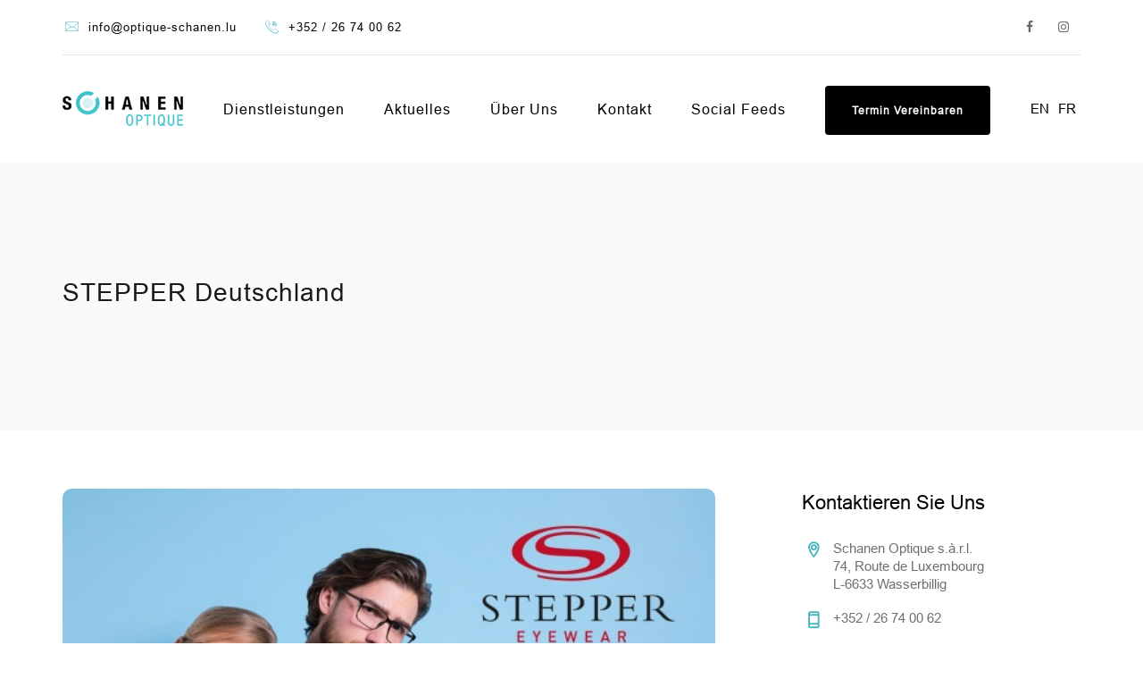

--- FILE ---
content_type: text/html; charset=UTF-8
request_url: https://www.optique-schanen.lu/de/stepper-deutschland/
body_size: 36952
content:
<!DOCTYPE html>
<html lang="de-DE" class="no-js">
<head><meta charset="UTF-8"><script type="acad34d91eccc42dfac1c9a0-text/javascript">if(navigator.userAgent.match(/MSIE|Internet Explorer/i)||navigator.userAgent.match(/Trident\/7\..*?rv:11/i)){var href=document.location.href;if(!href.match(/[?&]nowprocket/)){if(href.indexOf("?")==-1){if(href.indexOf("#")==-1){document.location.href=href+"?nowprocket=1"}else{document.location.href=href.replace("#","?nowprocket=1#")}}else{if(href.indexOf("#")==-1){document.location.href=href+"&nowprocket=1"}else{document.location.href=href.replace("#","&nowprocket=1#")}}}}</script><script type="acad34d91eccc42dfac1c9a0-text/javascript">(()=>{class RocketLazyLoadScripts{constructor(){this.v="2.0.4",this.userEvents=["keydown","keyup","mousedown","mouseup","mousemove","mouseover","mouseout","touchmove","touchstart","touchend","touchcancel","wheel","click","dblclick","input"],this.attributeEvents=["onblur","onclick","oncontextmenu","ondblclick","onfocus","onmousedown","onmouseenter","onmouseleave","onmousemove","onmouseout","onmouseover","onmouseup","onmousewheel","onscroll","onsubmit"]}async t(){this.i(),this.o(),/iP(ad|hone)/.test(navigator.userAgent)&&this.h(),this.u(),this.l(this),this.m(),this.k(this),this.p(this),this._(),await Promise.all([this.R(),this.L()]),this.lastBreath=Date.now(),this.S(this),this.P(),this.D(),this.O(),this.M(),await this.C(this.delayedScripts.normal),await this.C(this.delayedScripts.defer),await this.C(this.delayedScripts.async),await this.T(),await this.F(),await this.j(),await this.A(),window.dispatchEvent(new Event("rocket-allScriptsLoaded")),this.everythingLoaded=!0,this.lastTouchEnd&&await new Promise(t=>setTimeout(t,500-Date.now()+this.lastTouchEnd)),this.I(),this.H(),this.U(),this.W()}i(){this.CSPIssue=sessionStorage.getItem("rocketCSPIssue"),document.addEventListener("securitypolicyviolation",t=>{this.CSPIssue||"script-src-elem"!==t.violatedDirective||"data"!==t.blockedURI||(this.CSPIssue=!0,sessionStorage.setItem("rocketCSPIssue",!0))},{isRocket:!0})}o(){window.addEventListener("pageshow",t=>{this.persisted=t.persisted,this.realWindowLoadedFired=!0},{isRocket:!0}),window.addEventListener("pagehide",()=>{this.onFirstUserAction=null},{isRocket:!0})}h(){let t;function e(e){t=e}window.addEventListener("touchstart",e,{isRocket:!0}),window.addEventListener("touchend",function i(o){o.changedTouches[0]&&t.changedTouches[0]&&Math.abs(o.changedTouches[0].pageX-t.changedTouches[0].pageX)<10&&Math.abs(o.changedTouches[0].pageY-t.changedTouches[0].pageY)<10&&o.timeStamp-t.timeStamp<200&&(window.removeEventListener("touchstart",e,{isRocket:!0}),window.removeEventListener("touchend",i,{isRocket:!0}),"INPUT"===o.target.tagName&&"text"===o.target.type||(o.target.dispatchEvent(new TouchEvent("touchend",{target:o.target,bubbles:!0})),o.target.dispatchEvent(new MouseEvent("mouseover",{target:o.target,bubbles:!0})),o.target.dispatchEvent(new PointerEvent("click",{target:o.target,bubbles:!0,cancelable:!0,detail:1,clientX:o.changedTouches[0].clientX,clientY:o.changedTouches[0].clientY})),event.preventDefault()))},{isRocket:!0})}q(t){this.userActionTriggered||("mousemove"!==t.type||this.firstMousemoveIgnored?"keyup"===t.type||"mouseover"===t.type||"mouseout"===t.type||(this.userActionTriggered=!0,this.onFirstUserAction&&this.onFirstUserAction()):this.firstMousemoveIgnored=!0),"click"===t.type&&t.preventDefault(),t.stopPropagation(),t.stopImmediatePropagation(),"touchstart"===this.lastEvent&&"touchend"===t.type&&(this.lastTouchEnd=Date.now()),"click"===t.type&&(this.lastTouchEnd=0),this.lastEvent=t.type,t.composedPath&&t.composedPath()[0].getRootNode()instanceof ShadowRoot&&(t.rocketTarget=t.composedPath()[0]),this.savedUserEvents.push(t)}u(){this.savedUserEvents=[],this.userEventHandler=this.q.bind(this),this.userEvents.forEach(t=>window.addEventListener(t,this.userEventHandler,{passive:!1,isRocket:!0})),document.addEventListener("visibilitychange",this.userEventHandler,{isRocket:!0})}U(){this.userEvents.forEach(t=>window.removeEventListener(t,this.userEventHandler,{passive:!1,isRocket:!0})),document.removeEventListener("visibilitychange",this.userEventHandler,{isRocket:!0}),this.savedUserEvents.forEach(t=>{(t.rocketTarget||t.target).dispatchEvent(new window[t.constructor.name](t.type,t))})}m(){const t="return false",e=Array.from(this.attributeEvents,t=>"data-rocket-"+t),i="["+this.attributeEvents.join("],[")+"]",o="[data-rocket-"+this.attributeEvents.join("],[data-rocket-")+"]",s=(e,i,o)=>{o&&o!==t&&(e.setAttribute("data-rocket-"+i,o),e["rocket"+i]=new Function("event",o),e.setAttribute(i,t))};new MutationObserver(t=>{for(const n of t)"attributes"===n.type&&(n.attributeName.startsWith("data-rocket-")||this.everythingLoaded?n.attributeName.startsWith("data-rocket-")&&this.everythingLoaded&&this.N(n.target,n.attributeName.substring(12)):s(n.target,n.attributeName,n.target.getAttribute(n.attributeName))),"childList"===n.type&&n.addedNodes.forEach(t=>{if(t.nodeType===Node.ELEMENT_NODE)if(this.everythingLoaded)for(const i of[t,...t.querySelectorAll(o)])for(const t of i.getAttributeNames())e.includes(t)&&this.N(i,t.substring(12));else for(const e of[t,...t.querySelectorAll(i)])for(const t of e.getAttributeNames())this.attributeEvents.includes(t)&&s(e,t,e.getAttribute(t))})}).observe(document,{subtree:!0,childList:!0,attributeFilter:[...this.attributeEvents,...e]})}I(){this.attributeEvents.forEach(t=>{document.querySelectorAll("[data-rocket-"+t+"]").forEach(e=>{this.N(e,t)})})}N(t,e){const i=t.getAttribute("data-rocket-"+e);i&&(t.setAttribute(e,i),t.removeAttribute("data-rocket-"+e))}k(t){Object.defineProperty(HTMLElement.prototype,"onclick",{get(){return this.rocketonclick||null},set(e){this.rocketonclick=e,this.setAttribute(t.everythingLoaded?"onclick":"data-rocket-onclick","this.rocketonclick(event)")}})}S(t){function e(e,i){let o=e[i];e[i]=null,Object.defineProperty(e,i,{get:()=>o,set(s){t.everythingLoaded?o=s:e["rocket"+i]=o=s}})}e(document,"onreadystatechange"),e(window,"onload"),e(window,"onpageshow");try{Object.defineProperty(document,"readyState",{get:()=>t.rocketReadyState,set(e){t.rocketReadyState=e},configurable:!0}),document.readyState="loading"}catch(t){console.log("WPRocket DJE readyState conflict, bypassing")}}l(t){this.originalAddEventListener=EventTarget.prototype.addEventListener,this.originalRemoveEventListener=EventTarget.prototype.removeEventListener,this.savedEventListeners=[],EventTarget.prototype.addEventListener=function(e,i,o){o&&o.isRocket||!t.B(e,this)&&!t.userEvents.includes(e)||t.B(e,this)&&!t.userActionTriggered||e.startsWith("rocket-")||t.everythingLoaded?t.originalAddEventListener.call(this,e,i,o):(t.savedEventListeners.push({target:this,remove:!1,type:e,func:i,options:o}),"mouseenter"!==e&&"mouseleave"!==e||t.originalAddEventListener.call(this,e,t.savedUserEvents.push,o))},EventTarget.prototype.removeEventListener=function(e,i,o){o&&o.isRocket||!t.B(e,this)&&!t.userEvents.includes(e)||t.B(e,this)&&!t.userActionTriggered||e.startsWith("rocket-")||t.everythingLoaded?t.originalRemoveEventListener.call(this,e,i,o):t.savedEventListeners.push({target:this,remove:!0,type:e,func:i,options:o})}}J(t,e){this.savedEventListeners=this.savedEventListeners.filter(i=>{let o=i.type,s=i.target||window;return e!==o||t!==s||(this.B(o,s)&&(i.type="rocket-"+o),this.$(i),!1)})}H(){EventTarget.prototype.addEventListener=this.originalAddEventListener,EventTarget.prototype.removeEventListener=this.originalRemoveEventListener,this.savedEventListeners.forEach(t=>this.$(t))}$(t){t.remove?this.originalRemoveEventListener.call(t.target,t.type,t.func,t.options):this.originalAddEventListener.call(t.target,t.type,t.func,t.options)}p(t){let e;function i(e){return t.everythingLoaded?e:e.split(" ").map(t=>"load"===t||t.startsWith("load.")?"rocket-jquery-load":t).join(" ")}function o(o){function s(e){const s=o.fn[e];o.fn[e]=o.fn.init.prototype[e]=function(){return this[0]===window&&t.userActionTriggered&&("string"==typeof arguments[0]||arguments[0]instanceof String?arguments[0]=i(arguments[0]):"object"==typeof arguments[0]&&Object.keys(arguments[0]).forEach(t=>{const e=arguments[0][t];delete arguments[0][t],arguments[0][i(t)]=e})),s.apply(this,arguments),this}}if(o&&o.fn&&!t.allJQueries.includes(o)){const e={DOMContentLoaded:[],"rocket-DOMContentLoaded":[]};for(const t in e)document.addEventListener(t,()=>{e[t].forEach(t=>t())},{isRocket:!0});o.fn.ready=o.fn.init.prototype.ready=function(i){function s(){parseInt(o.fn.jquery)>2?setTimeout(()=>i.bind(document)(o)):i.bind(document)(o)}return"function"==typeof i&&(t.realDomReadyFired?!t.userActionTriggered||t.fauxDomReadyFired?s():e["rocket-DOMContentLoaded"].push(s):e.DOMContentLoaded.push(s)),o([])},s("on"),s("one"),s("off"),t.allJQueries.push(o)}e=o}t.allJQueries=[],o(window.jQuery),Object.defineProperty(window,"jQuery",{get:()=>e,set(t){o(t)}})}P(){const t=new Map;document.write=document.writeln=function(e){const i=document.currentScript,o=document.createRange(),s=i.parentElement;let n=t.get(i);void 0===n&&(n=i.nextSibling,t.set(i,n));const c=document.createDocumentFragment();o.setStart(c,0),c.appendChild(o.createContextualFragment(e)),s.insertBefore(c,n)}}async R(){return new Promise(t=>{this.userActionTriggered?t():this.onFirstUserAction=t})}async L(){return new Promise(t=>{document.addEventListener("DOMContentLoaded",()=>{this.realDomReadyFired=!0,t()},{isRocket:!0})})}async j(){return this.realWindowLoadedFired?Promise.resolve():new Promise(t=>{window.addEventListener("load",t,{isRocket:!0})})}M(){this.pendingScripts=[];this.scriptsMutationObserver=new MutationObserver(t=>{for(const e of t)e.addedNodes.forEach(t=>{"SCRIPT"!==t.tagName||t.noModule||t.isWPRocket||this.pendingScripts.push({script:t,promise:new Promise(e=>{const i=()=>{const i=this.pendingScripts.findIndex(e=>e.script===t);i>=0&&this.pendingScripts.splice(i,1),e()};t.addEventListener("load",i,{isRocket:!0}),t.addEventListener("error",i,{isRocket:!0}),setTimeout(i,1e3)})})})}),this.scriptsMutationObserver.observe(document,{childList:!0,subtree:!0})}async F(){await this.X(),this.pendingScripts.length?(await this.pendingScripts[0].promise,await this.F()):this.scriptsMutationObserver.disconnect()}D(){this.delayedScripts={normal:[],async:[],defer:[]},document.querySelectorAll("script[type$=rocketlazyloadscript]").forEach(t=>{t.hasAttribute("data-rocket-src")?t.hasAttribute("async")&&!1!==t.async?this.delayedScripts.async.push(t):t.hasAttribute("defer")&&!1!==t.defer||"module"===t.getAttribute("data-rocket-type")?this.delayedScripts.defer.push(t):this.delayedScripts.normal.push(t):this.delayedScripts.normal.push(t)})}async _(){await this.L();let t=[];document.querySelectorAll("script[type$=rocketlazyloadscript][data-rocket-src]").forEach(e=>{let i=e.getAttribute("data-rocket-src");if(i&&!i.startsWith("data:")){i.startsWith("//")&&(i=location.protocol+i);try{const o=new URL(i).origin;o!==location.origin&&t.push({src:o,crossOrigin:e.crossOrigin||"module"===e.getAttribute("data-rocket-type")})}catch(t){}}}),t=[...new Map(t.map(t=>[JSON.stringify(t),t])).values()],this.Y(t,"preconnect")}async G(t){if(await this.K(),!0!==t.noModule||!("noModule"in HTMLScriptElement.prototype))return new Promise(e=>{let i;function o(){(i||t).setAttribute("data-rocket-status","executed"),e()}try{if(navigator.userAgent.includes("Firefox/")||""===navigator.vendor||this.CSPIssue)i=document.createElement("script"),[...t.attributes].forEach(t=>{let e=t.nodeName;"type"!==e&&("data-rocket-type"===e&&(e="type"),"data-rocket-src"===e&&(e="src"),i.setAttribute(e,t.nodeValue))}),t.text&&(i.text=t.text),t.nonce&&(i.nonce=t.nonce),i.hasAttribute("src")?(i.addEventListener("load",o,{isRocket:!0}),i.addEventListener("error",()=>{i.setAttribute("data-rocket-status","failed-network"),e()},{isRocket:!0}),setTimeout(()=>{i.isConnected||e()},1)):(i.text=t.text,o()),i.isWPRocket=!0,t.parentNode.replaceChild(i,t);else{const i=t.getAttribute("data-rocket-type"),s=t.getAttribute("data-rocket-src");i?(t.type=i,t.removeAttribute("data-rocket-type")):t.removeAttribute("type"),t.addEventListener("load",o,{isRocket:!0}),t.addEventListener("error",i=>{this.CSPIssue&&i.target.src.startsWith("data:")?(console.log("WPRocket: CSP fallback activated"),t.removeAttribute("src"),this.G(t).then(e)):(t.setAttribute("data-rocket-status","failed-network"),e())},{isRocket:!0}),s?(t.fetchPriority="high",t.removeAttribute("data-rocket-src"),t.src=s):t.src="data:text/javascript;base64,"+window.btoa(unescape(encodeURIComponent(t.text)))}}catch(i){t.setAttribute("data-rocket-status","failed-transform"),e()}});t.setAttribute("data-rocket-status","skipped")}async C(t){const e=t.shift();return e?(e.isConnected&&await this.G(e),this.C(t)):Promise.resolve()}O(){this.Y([...this.delayedScripts.normal,...this.delayedScripts.defer,...this.delayedScripts.async],"preload")}Y(t,e){this.trash=this.trash||[];let i=!0;var o=document.createDocumentFragment();t.forEach(t=>{const s=t.getAttribute&&t.getAttribute("data-rocket-src")||t.src;if(s&&!s.startsWith("data:")){const n=document.createElement("link");n.href=s,n.rel=e,"preconnect"!==e&&(n.as="script",n.fetchPriority=i?"high":"low"),t.getAttribute&&"module"===t.getAttribute("data-rocket-type")&&(n.crossOrigin=!0),t.crossOrigin&&(n.crossOrigin=t.crossOrigin),t.integrity&&(n.integrity=t.integrity),t.nonce&&(n.nonce=t.nonce),o.appendChild(n),this.trash.push(n),i=!1}}),document.head.appendChild(o)}W(){this.trash.forEach(t=>t.remove())}async T(){try{document.readyState="interactive"}catch(t){}this.fauxDomReadyFired=!0;try{await this.K(),this.J(document,"readystatechange"),document.dispatchEvent(new Event("rocket-readystatechange")),await this.K(),document.rocketonreadystatechange&&document.rocketonreadystatechange(),await this.K(),this.J(document,"DOMContentLoaded"),document.dispatchEvent(new Event("rocket-DOMContentLoaded")),await this.K(),this.J(window,"DOMContentLoaded"),window.dispatchEvent(new Event("rocket-DOMContentLoaded"))}catch(t){console.error(t)}}async A(){try{document.readyState="complete"}catch(t){}try{await this.K(),this.J(document,"readystatechange"),document.dispatchEvent(new Event("rocket-readystatechange")),await this.K(),document.rocketonreadystatechange&&document.rocketonreadystatechange(),await this.K(),this.J(window,"load"),window.dispatchEvent(new Event("rocket-load")),await this.K(),window.rocketonload&&window.rocketonload(),await this.K(),this.allJQueries.forEach(t=>t(window).trigger("rocket-jquery-load")),await this.K(),this.J(window,"pageshow");const t=new Event("rocket-pageshow");t.persisted=this.persisted,window.dispatchEvent(t),await this.K(),window.rocketonpageshow&&window.rocketonpageshow({persisted:this.persisted})}catch(t){console.error(t)}}async K(){Date.now()-this.lastBreath>45&&(await this.X(),this.lastBreath=Date.now())}async X(){return document.hidden?new Promise(t=>setTimeout(t)):new Promise(t=>requestAnimationFrame(t))}B(t,e){return e===document&&"readystatechange"===t||(e===document&&"DOMContentLoaded"===t||(e===window&&"DOMContentLoaded"===t||(e===window&&"load"===t||e===window&&"pageshow"===t)))}static run(){(new RocketLazyLoadScripts).t()}}RocketLazyLoadScripts.run()})();</script>

	
	<link rel="profile" href="https://gmpg.org/xfn/11">
	<meta name="viewport" content="width=device-width, initial-scale=1">
		<script type="rocketlazyloadscript"> 'use strict'; (function(html){html.className = html.className.replace(/\bno-js\b/,'js')})(document.documentElement);</script>
<meta name='robots' content='index, follow, max-image-preview:large, max-snippet:-1, max-video-preview:-1' />
<script type="rocketlazyloadscript" data-minify="1" id="cookieyes" data-rocket-type="text/javascript" data-rocket-src="https://www.optique-schanen.lu/wp-content/cache/min/1/client_data/ef27e655a672c93e0a3efe50/script.js?ver=1765811887" data-rocket-defer defer></script>
	<!-- This site is optimized with the Yoast SEO plugin v26.6 - https://yoast.com/wordpress/plugins/seo/ -->
	<title>STEPPER Deutschland - Optique Schanen</title>
<style id="wpr-usedcss">img:is([sizes=auto i],[sizes^="auto," i]){contain-intrinsic-size:3000px 1500px}:where(.wp-block-button__link){border-radius:9999px;box-shadow:none;padding:calc(.667em + 2px) calc(1.333em + 2px);text-decoration:none}:root :where(.wp-block-button .wp-block-button__link.is-style-outline),:root :where(.wp-block-button.is-style-outline>.wp-block-button__link){border:2px solid;padding:.667em 1.333em}:root :where(.wp-block-button .wp-block-button__link.is-style-outline:not(.has-text-color)),:root :where(.wp-block-button.is-style-outline>.wp-block-button__link:not(.has-text-color)){color:currentColor}:root :where(.wp-block-button .wp-block-button__link.is-style-outline:not(.has-background)),:root :where(.wp-block-button.is-style-outline>.wp-block-button__link:not(.has-background)){background-color:initial;background-image:none}:where(.wp-block-calendar table:not(.has-background) th){background:#ddd}:where(.wp-block-columns){margin-bottom:1.75em}:where(.wp-block-columns.has-background){padding:1.25em 2.375em}:where(.wp-block-post-comments input[type=submit]){border:none}:where(.wp-block-cover-image:not(.has-text-color)),:where(.wp-block-cover:not(.has-text-color)){color:#fff}:where(.wp-block-cover-image.is-light:not(.has-text-color)),:where(.wp-block-cover.is-light:not(.has-text-color)){color:#000}:root :where(.wp-block-cover h1:not(.has-text-color)),:root :where(.wp-block-cover h2:not(.has-text-color)),:root :where(.wp-block-cover h3:not(.has-text-color)),:root :where(.wp-block-cover h4:not(.has-text-color)),:root :where(.wp-block-cover h5:not(.has-text-color)),:root :where(.wp-block-cover h6:not(.has-text-color)),:root :where(.wp-block-cover p:not(.has-text-color)){color:inherit}:where(.wp-block-file){margin-bottom:1.5em}:where(.wp-block-file__button){border-radius:2em;display:inline-block;padding:.5em 1em}:where(.wp-block-file__button):where(a):active,:where(.wp-block-file__button):where(a):focus,:where(.wp-block-file__button):where(a):hover,:where(.wp-block-file__button):where(a):visited{box-shadow:none;color:#fff;opacity:.85;text-decoration:none}:where(.wp-block-form-input__input){font-size:1em;margin-bottom:.5em;padding:0 .5em}:where(.wp-block-form-input__input)[type=date],:where(.wp-block-form-input__input)[type=datetime-local],:where(.wp-block-form-input__input)[type=datetime],:where(.wp-block-form-input__input)[type=email],:where(.wp-block-form-input__input)[type=month],:where(.wp-block-form-input__input)[type=number],:where(.wp-block-form-input__input)[type=password],:where(.wp-block-form-input__input)[type=search],:where(.wp-block-form-input__input)[type=tel],:where(.wp-block-form-input__input)[type=text],:where(.wp-block-form-input__input)[type=time],:where(.wp-block-form-input__input)[type=url],:where(.wp-block-form-input__input)[type=week]{border-style:solid;border-width:1px;line-height:2;min-height:2em}:where(.wp-block-group.wp-block-group-is-layout-constrained){position:relative}:root :where(.wp-block-image.is-style-rounded img,.wp-block-image .is-style-rounded img){border-radius:9999px}:where(.wp-block-latest-comments:not([style*=line-height] .wp-block-latest-comments__comment)){line-height:1.1}:where(.wp-block-latest-comments:not([style*=line-height] .wp-block-latest-comments__comment-excerpt p)){line-height:1.8}:root :where(.wp-block-latest-posts.is-grid){padding:0}:root :where(.wp-block-latest-posts.wp-block-latest-posts__list){padding-left:0}ul{box-sizing:border-box}:root :where(.wp-block-list.has-background){padding:1.25em 2.375em}:where(.wp-block-navigation.has-background .wp-block-navigation-item a:not(.wp-element-button)),:where(.wp-block-navigation.has-background .wp-block-navigation-submenu a:not(.wp-element-button)){padding:.5em 1em}:where(.wp-block-navigation .wp-block-navigation__submenu-container .wp-block-navigation-item a:not(.wp-element-button)),:where(.wp-block-navigation .wp-block-navigation__submenu-container .wp-block-navigation-submenu a:not(.wp-element-button)),:where(.wp-block-navigation .wp-block-navigation__submenu-container .wp-block-navigation-submenu button.wp-block-navigation-item__content),:where(.wp-block-navigation .wp-block-navigation__submenu-container .wp-block-pages-list__item button.wp-block-navigation-item__content){padding:.5em 1em}:root :where(p.has-background){padding:1.25em 2.375em}:where(p.has-text-color:not(.has-link-color)) a{color:inherit}:where(.wp-block-post-comments-form input:not([type=submit])),:where(.wp-block-post-comments-form textarea){border:1px solid #949494;font-family:inherit;font-size:1em}:where(.wp-block-post-comments-form input:where(:not([type=submit]):not([type=checkbox]))),:where(.wp-block-post-comments-form textarea){padding:calc(.667em + 2px)}:where(.wp-block-post-excerpt){box-sizing:border-box;margin-bottom:var(--wp--style--block-gap);margin-top:var(--wp--style--block-gap)}:where(.wp-block-preformatted.has-background){padding:1.25em 2.375em}:where(.wp-block-search__button){border:1px solid #ccc;padding:6px 10px}:where(.wp-block-search__input){appearance:none;border:1px solid #949494;flex-grow:1;font-family:inherit;font-size:inherit;font-style:inherit;font-weight:inherit;letter-spacing:inherit;line-height:inherit;margin-left:0;margin-right:0;min-width:3rem;padding:8px;text-decoration:unset!important;text-transform:inherit}:where(.wp-block-search__button-inside .wp-block-search__inside-wrapper){background-color:#fff;border:1px solid #949494;box-sizing:border-box;padding:4px}:where(.wp-block-search__button-inside .wp-block-search__inside-wrapper) .wp-block-search__input{border:none;border-radius:0;padding:0 4px}:where(.wp-block-search__button-inside .wp-block-search__inside-wrapper) .wp-block-search__input:focus{outline:0}:where(.wp-block-search__button-inside .wp-block-search__inside-wrapper) :where(.wp-block-search__button){padding:4px 8px}:root :where(.wp-block-separator.is-style-dots){height:auto;line-height:1;text-align:center}:root :where(.wp-block-separator.is-style-dots):before{color:currentColor;content:"···";font-family:serif;font-size:1.5em;letter-spacing:2em;padding-left:2em}:root :where(.wp-block-site-logo.is-style-rounded){border-radius:9999px}:where(.wp-block-social-links:not(.is-style-logos-only)) .wp-social-link{background-color:#f0f0f0;color:#444}:where(.wp-block-social-links:not(.is-style-logos-only)) .wp-social-link-amazon{background-color:#f90;color:#fff}:where(.wp-block-social-links:not(.is-style-logos-only)) .wp-social-link-bandcamp{background-color:#1ea0c3;color:#fff}:where(.wp-block-social-links:not(.is-style-logos-only)) .wp-social-link-behance{background-color:#0757fe;color:#fff}:where(.wp-block-social-links:not(.is-style-logos-only)) .wp-social-link-bluesky{background-color:#0a7aff;color:#fff}:where(.wp-block-social-links:not(.is-style-logos-only)) .wp-social-link-codepen{background-color:#1e1f26;color:#fff}:where(.wp-block-social-links:not(.is-style-logos-only)) .wp-social-link-deviantart{background-color:#02e49b;color:#fff}:where(.wp-block-social-links:not(.is-style-logos-only)) .wp-social-link-discord{background-color:#5865f2;color:#fff}:where(.wp-block-social-links:not(.is-style-logos-only)) .wp-social-link-dribbble{background-color:#e94c89;color:#fff}:where(.wp-block-social-links:not(.is-style-logos-only)) .wp-social-link-dropbox{background-color:#4280ff;color:#fff}:where(.wp-block-social-links:not(.is-style-logos-only)) .wp-social-link-etsy{background-color:#f45800;color:#fff}:where(.wp-block-social-links:not(.is-style-logos-only)) .wp-social-link-facebook{background-color:#0866ff;color:#fff}:where(.wp-block-social-links:not(.is-style-logos-only)) .wp-social-link-fivehundredpx{background-color:#000;color:#fff}:where(.wp-block-social-links:not(.is-style-logos-only)) .wp-social-link-flickr{background-color:#0461dd;color:#fff}:where(.wp-block-social-links:not(.is-style-logos-only)) .wp-social-link-foursquare{background-color:#e65678;color:#fff}:where(.wp-block-social-links:not(.is-style-logos-only)) .wp-social-link-github{background-color:#24292d;color:#fff}:where(.wp-block-social-links:not(.is-style-logos-only)) .wp-social-link-goodreads{background-color:#eceadd;color:#382110}:where(.wp-block-social-links:not(.is-style-logos-only)) .wp-social-link-google{background-color:#ea4434;color:#fff}:where(.wp-block-social-links:not(.is-style-logos-only)) .wp-social-link-gravatar{background-color:#1d4fc4;color:#fff}:where(.wp-block-social-links:not(.is-style-logos-only)) .wp-social-link-instagram{background-color:#f00075;color:#fff}:where(.wp-block-social-links:not(.is-style-logos-only)) .wp-social-link-lastfm{background-color:#e21b24;color:#fff}:where(.wp-block-social-links:not(.is-style-logos-only)) .wp-social-link-linkedin{background-color:#0d66c2;color:#fff}:where(.wp-block-social-links:not(.is-style-logos-only)) .wp-social-link-mastodon{background-color:#3288d4;color:#fff}:where(.wp-block-social-links:not(.is-style-logos-only)) .wp-social-link-medium{background-color:#000;color:#fff}:where(.wp-block-social-links:not(.is-style-logos-only)) .wp-social-link-meetup{background-color:#f6405f;color:#fff}:where(.wp-block-social-links:not(.is-style-logos-only)) .wp-social-link-patreon{background-color:#000;color:#fff}:where(.wp-block-social-links:not(.is-style-logos-only)) .wp-social-link-pinterest{background-color:#e60122;color:#fff}:where(.wp-block-social-links:not(.is-style-logos-only)) .wp-social-link-pocket{background-color:#ef4155;color:#fff}:where(.wp-block-social-links:not(.is-style-logos-only)) .wp-social-link-reddit{background-color:#ff4500;color:#fff}:where(.wp-block-social-links:not(.is-style-logos-only)) .wp-social-link-skype{background-color:#0478d7;color:#fff}:where(.wp-block-social-links:not(.is-style-logos-only)) .wp-social-link-snapchat{background-color:#fefc00;color:#fff;stroke:#000}:where(.wp-block-social-links:not(.is-style-logos-only)) .wp-social-link-soundcloud{background-color:#ff5600;color:#fff}:where(.wp-block-social-links:not(.is-style-logos-only)) .wp-social-link-spotify{background-color:#1bd760;color:#fff}:where(.wp-block-social-links:not(.is-style-logos-only)) .wp-social-link-telegram{background-color:#2aabee;color:#fff}:where(.wp-block-social-links:not(.is-style-logos-only)) .wp-social-link-threads{background-color:#000;color:#fff}:where(.wp-block-social-links:not(.is-style-logos-only)) .wp-social-link-tiktok{background-color:#000;color:#fff}:where(.wp-block-social-links:not(.is-style-logos-only)) .wp-social-link-tumblr{background-color:#011835;color:#fff}:where(.wp-block-social-links:not(.is-style-logos-only)) .wp-social-link-twitch{background-color:#6440a4;color:#fff}:where(.wp-block-social-links:not(.is-style-logos-only)) .wp-social-link-twitter{background-color:#1da1f2;color:#fff}:where(.wp-block-social-links:not(.is-style-logos-only)) .wp-social-link-vimeo{background-color:#1eb7ea;color:#fff}:where(.wp-block-social-links:not(.is-style-logos-only)) .wp-social-link-vk{background-color:#4680c2;color:#fff}:where(.wp-block-social-links:not(.is-style-logos-only)) .wp-social-link-wordpress{background-color:#3499cd;color:#fff}:where(.wp-block-social-links:not(.is-style-logos-only)) .wp-social-link-whatsapp{background-color:#25d366;color:#fff}:where(.wp-block-social-links:not(.is-style-logos-only)) .wp-social-link-x{background-color:#000;color:#fff}:where(.wp-block-social-links:not(.is-style-logos-only)) .wp-social-link-yelp{background-color:#d32422;color:#fff}:where(.wp-block-social-links:not(.is-style-logos-only)) .wp-social-link-youtube{background-color:red;color:#fff}:where(.wp-block-social-links.is-style-logos-only) .wp-social-link{background:0 0}:where(.wp-block-social-links.is-style-logos-only) .wp-social-link svg{height:1.25em;width:1.25em}:where(.wp-block-social-links.is-style-logos-only) .wp-social-link-amazon{color:#f90}:where(.wp-block-social-links.is-style-logos-only) .wp-social-link-bandcamp{color:#1ea0c3}:where(.wp-block-social-links.is-style-logos-only) .wp-social-link-behance{color:#0757fe}:where(.wp-block-social-links.is-style-logos-only) .wp-social-link-bluesky{color:#0a7aff}:where(.wp-block-social-links.is-style-logos-only) .wp-social-link-codepen{color:#1e1f26}:where(.wp-block-social-links.is-style-logos-only) .wp-social-link-deviantart{color:#02e49b}:where(.wp-block-social-links.is-style-logos-only) .wp-social-link-discord{color:#5865f2}:where(.wp-block-social-links.is-style-logos-only) .wp-social-link-dribbble{color:#e94c89}:where(.wp-block-social-links.is-style-logos-only) .wp-social-link-dropbox{color:#4280ff}:where(.wp-block-social-links.is-style-logos-only) .wp-social-link-etsy{color:#f45800}:where(.wp-block-social-links.is-style-logos-only) .wp-social-link-facebook{color:#0866ff}:where(.wp-block-social-links.is-style-logos-only) .wp-social-link-fivehundredpx{color:#000}:where(.wp-block-social-links.is-style-logos-only) .wp-social-link-flickr{color:#0461dd}:where(.wp-block-social-links.is-style-logos-only) .wp-social-link-foursquare{color:#e65678}:where(.wp-block-social-links.is-style-logos-only) .wp-social-link-github{color:#24292d}:where(.wp-block-social-links.is-style-logos-only) .wp-social-link-goodreads{color:#382110}:where(.wp-block-social-links.is-style-logos-only) .wp-social-link-google{color:#ea4434}:where(.wp-block-social-links.is-style-logos-only) .wp-social-link-gravatar{color:#1d4fc4}:where(.wp-block-social-links.is-style-logos-only) .wp-social-link-instagram{color:#f00075}:where(.wp-block-social-links.is-style-logos-only) .wp-social-link-lastfm{color:#e21b24}:where(.wp-block-social-links.is-style-logos-only) .wp-social-link-linkedin{color:#0d66c2}:where(.wp-block-social-links.is-style-logos-only) .wp-social-link-mastodon{color:#3288d4}:where(.wp-block-social-links.is-style-logos-only) .wp-social-link-medium{color:#000}:where(.wp-block-social-links.is-style-logos-only) .wp-social-link-meetup{color:#f6405f}:where(.wp-block-social-links.is-style-logos-only) .wp-social-link-patreon{color:#000}:where(.wp-block-social-links.is-style-logos-only) .wp-social-link-pinterest{color:#e60122}:where(.wp-block-social-links.is-style-logos-only) .wp-social-link-pocket{color:#ef4155}:where(.wp-block-social-links.is-style-logos-only) .wp-social-link-reddit{color:#ff4500}:where(.wp-block-social-links.is-style-logos-only) .wp-social-link-skype{color:#0478d7}:where(.wp-block-social-links.is-style-logos-only) .wp-social-link-snapchat{color:#fff;stroke:#000}:where(.wp-block-social-links.is-style-logos-only) .wp-social-link-soundcloud{color:#ff5600}:where(.wp-block-social-links.is-style-logos-only) .wp-social-link-spotify{color:#1bd760}:where(.wp-block-social-links.is-style-logos-only) .wp-social-link-telegram{color:#2aabee}:where(.wp-block-social-links.is-style-logos-only) .wp-social-link-threads{color:#000}:where(.wp-block-social-links.is-style-logos-only) .wp-social-link-tiktok{color:#000}:where(.wp-block-social-links.is-style-logos-only) .wp-social-link-tumblr{color:#011835}:where(.wp-block-social-links.is-style-logos-only) .wp-social-link-twitch{color:#6440a4}:where(.wp-block-social-links.is-style-logos-only) .wp-social-link-twitter{color:#1da1f2}:where(.wp-block-social-links.is-style-logos-only) .wp-social-link-vimeo{color:#1eb7ea}:where(.wp-block-social-links.is-style-logos-only) .wp-social-link-vk{color:#4680c2}:where(.wp-block-social-links.is-style-logos-only) .wp-social-link-whatsapp{color:#25d366}:where(.wp-block-social-links.is-style-logos-only) .wp-social-link-wordpress{color:#3499cd}:where(.wp-block-social-links.is-style-logos-only) .wp-social-link-x{color:#000}:where(.wp-block-social-links.is-style-logos-only) .wp-social-link-yelp{color:#d32422}:where(.wp-block-social-links.is-style-logos-only) .wp-social-link-youtube{color:red}:root :where(.wp-block-social-links .wp-social-link a){padding:.25em}:root :where(.wp-block-social-links.is-style-logos-only .wp-social-link a){padding:0}:root :where(.wp-block-social-links.is-style-pill-shape .wp-social-link a){padding-left:.6666666667em;padding-right:.6666666667em}:root :where(.wp-block-tag-cloud.is-style-outline){display:flex;flex-wrap:wrap;gap:1ch}:root :where(.wp-block-tag-cloud.is-style-outline a){border:1px solid;font-size:unset!important;margin-right:0;padding:1ch 2ch;text-decoration:none!important}:root :where(.wp-block-table-of-contents){box-sizing:border-box}:where(.wp-block-term-description){box-sizing:border-box;margin-bottom:var(--wp--style--block-gap);margin-top:var(--wp--style--block-gap)}:where(pre.wp-block-verse){font-family:inherit}.entry-content{counter-reset:footnotes}:root{--wp-block-synced-color:#7a00df;--wp-block-synced-color--rgb:122,0,223;--wp-bound-block-color:var(--wp-block-synced-color);--wp-editor-canvas-background:#ddd;--wp-admin-theme-color:#007cba;--wp-admin-theme-color--rgb:0,124,186;--wp-admin-theme-color-darker-10:#006ba1;--wp-admin-theme-color-darker-10--rgb:0,107,160.5;--wp-admin-theme-color-darker-20:#005a87;--wp-admin-theme-color-darker-20--rgb:0,90,135;--wp-admin-border-width-focus:2px}@media (min-resolution:192dpi){:root{--wp-admin-border-width-focus:1.5px}}:root{--wp--preset--font-size--normal:16px;--wp--preset--font-size--huge:42px}html :where(.has-border-color){border-style:solid}html :where([style*=border-top-color]){border-top-style:solid}html :where([style*=border-right-color]){border-right-style:solid}html :where([style*=border-bottom-color]){border-bottom-style:solid}html :where([style*=border-left-color]){border-left-style:solid}html :where([style*=border-width]){border-style:solid}html :where([style*=border-top-width]){border-top-style:solid}html :where([style*=border-right-width]){border-right-style:solid}html :where([style*=border-bottom-width]){border-bottom-style:solid}html :where([style*=border-left-width]){border-left-style:solid}html :where(img[class*=wp-image-]){height:auto;max-width:100%}:where(figure){margin:0 0 1em}html :where(.is-position-sticky){--wp-admin--admin-bar--position-offset:var(--wp-admin--admin-bar--height,0px)}@media screen and (max-width:600px){html :where(.is-position-sticky){--wp-admin--admin-bar--position-offset:0px}}:root{--wp--preset--aspect-ratio--square:1;--wp--preset--aspect-ratio--4-3:4/3;--wp--preset--aspect-ratio--3-4:3/4;--wp--preset--aspect-ratio--3-2:3/2;--wp--preset--aspect-ratio--2-3:2/3;--wp--preset--aspect-ratio--16-9:16/9;--wp--preset--aspect-ratio--9-16:9/16;--wp--preset--color--black:#000000;--wp--preset--color--cyan-bluish-gray:#abb8c3;--wp--preset--color--white:#ffffff;--wp--preset--color--pale-pink:#f78da7;--wp--preset--color--vivid-red:#cf2e2e;--wp--preset--color--luminous-vivid-orange:#ff6900;--wp--preset--color--luminous-vivid-amber:#fcb900;--wp--preset--color--light-green-cyan:#7bdcb5;--wp--preset--color--vivid-green-cyan:#00d084;--wp--preset--color--pale-cyan-blue:#8ed1fc;--wp--preset--color--vivid-cyan-blue:#0693e3;--wp--preset--color--vivid-purple:#9b51e0;--wp--preset--gradient--vivid-cyan-blue-to-vivid-purple:linear-gradient(135deg,rgb(6, 147, 227) 0%,rgb(155, 81, 224) 100%);--wp--preset--gradient--light-green-cyan-to-vivid-green-cyan:linear-gradient(135deg,rgb(122, 220, 180) 0%,rgb(0, 208, 130) 100%);--wp--preset--gradient--luminous-vivid-amber-to-luminous-vivid-orange:linear-gradient(135deg,rgb(252, 185, 0) 0%,rgb(255, 105, 0) 100%);--wp--preset--gradient--luminous-vivid-orange-to-vivid-red:linear-gradient(135deg,rgb(255, 105, 0) 0%,rgb(207, 46, 46) 100%);--wp--preset--gradient--very-light-gray-to-cyan-bluish-gray:linear-gradient(135deg,rgb(238, 238, 238) 0%,rgb(169, 184, 195) 100%);--wp--preset--gradient--cool-to-warm-spectrum:linear-gradient(135deg,rgb(74, 234, 220) 0%,rgb(151, 120, 209) 20%,rgb(207, 42, 186) 40%,rgb(238, 44, 130) 60%,rgb(251, 105, 98) 80%,rgb(254, 248, 76) 100%);--wp--preset--gradient--blush-light-purple:linear-gradient(135deg,rgb(255, 206, 236) 0%,rgb(152, 150, 240) 100%);--wp--preset--gradient--blush-bordeaux:linear-gradient(135deg,rgb(254, 205, 165) 0%,rgb(254, 45, 45) 50%,rgb(107, 0, 62) 100%);--wp--preset--gradient--luminous-dusk:linear-gradient(135deg,rgb(255, 203, 112) 0%,rgb(199, 81, 192) 50%,rgb(65, 88, 208) 100%);--wp--preset--gradient--pale-ocean:linear-gradient(135deg,rgb(255, 245, 203) 0%,rgb(182, 227, 212) 50%,rgb(51, 167, 181) 100%);--wp--preset--gradient--electric-grass:linear-gradient(135deg,rgb(202, 248, 128) 0%,rgb(113, 206, 126) 100%);--wp--preset--gradient--midnight:linear-gradient(135deg,rgb(2, 3, 129) 0%,rgb(40, 116, 252) 100%);--wp--preset--font-size--small:13px;--wp--preset--font-size--medium:20px;--wp--preset--font-size--large:36px;--wp--preset--font-size--x-large:42px;--wp--preset--spacing--20:0.44rem;--wp--preset--spacing--30:0.67rem;--wp--preset--spacing--40:1rem;--wp--preset--spacing--50:1.5rem;--wp--preset--spacing--60:2.25rem;--wp--preset--spacing--70:3.38rem;--wp--preset--spacing--80:5.06rem;--wp--preset--shadow--natural:6px 6px 9px rgba(0, 0, 0, .2);--wp--preset--shadow--deep:12px 12px 50px rgba(0, 0, 0, .4);--wp--preset--shadow--sharp:6px 6px 0px rgba(0, 0, 0, .2);--wp--preset--shadow--outlined:6px 6px 0px -3px rgb(255, 255, 255),6px 6px rgb(0, 0, 0);--wp--preset--shadow--crisp:6px 6px 0px rgb(0, 0, 0)}:where(.is-layout-flex){gap:.5em}:where(.is-layout-grid){gap:.5em}:where(.wp-block-columns.is-layout-flex){gap:2em}:where(.wp-block-columns.is-layout-grid){gap:2em}:where(.wp-block-post-template.is-layout-flex){gap:1.25em}:where(.wp-block-post-template.is-layout-grid){gap:1.25em}@font-face{font-display:swap;font-family:themify;src:url('https://www.optique-schanen.lu/wp-content/themes/optico/libraries/themify-icons/fonts/themify.eot');src:url('https://www.optique-schanen.lu/wp-content/themes/optico/libraries/themify-icons/fonts/themify.eot') format('embedded-opentype'),url('https://www.optique-schanen.lu/wp-content/themes/optico/libraries/themify-icons/fonts/themify.woff') format('woff'),url('https://www.optique-schanen.lu/wp-content/themes/optico/libraries/themify-icons/fonts/themify.ttf') format('truetype'),url('https://www.optique-schanen.lu/wp-content/themes/optico/libraries/themify-icons/fonts/themify.svg') format('svg');font-weight:400;font-style:normal}[class*=" ti-"],[class^=ti-]{font-family:themify;speak:none;font-style:normal;font-weight:400;font-variant:normal;text-transform:none;line-height:1;-webkit-font-smoothing:antialiased;-moz-osx-font-smoothing:grayscale}.ti-arrow-right:before{content:"\e628"}.ti-arrow-left:before{content:"\e629"}.ti-headphone-alt:before{content:"\e719"}ul .wpml-ls-menu-item a{display:flex;align-items:center}[data-tooltip]{position:relative}[data-tooltip]:after,[data-tooltip]:before{position:absolute;visibility:hidden;opacity:0;-webkit-transition:opacity .2s ease-in-out,visibility .2s ease-in-out,-webkit-transform .2s cubic-bezier(.71,1.7,.77,1.24);-moz-transition:opacity .2s ease-in-out,visibility .2s ease-in-out,-moz-transform .2s cubic-bezier(.71,1.7,.77,1.24);transition:opacity .2s ease-in-out,visibility .2s ease-in-out,transform .2s cubic-bezier(.71,1.7,.77,1.24);-webkit-transform:translate3d(0,0,0);-moz-transform:translate3d(0,0,0);transform:translate3d(0,0,0);pointer-events:none}[data-tooltip]:focus:after,[data-tooltip]:focus:before,[data-tooltip]:hover:after,[data-tooltip]:hover:before{visibility:visible;opacity:1}[data-tooltip]:before{z-index:1001;border:6px solid transparent;background:0 0;content:""}[data-tooltip]:after{z-index:1000;padding:8px;width:160px;background-color:#000;background-color:hsla(0,0%,20%,.9);color:#fff;content:attr(data-tooltip);font-size:14px;line-height:1.2;text-align:center;border-radius:5px}.tooltip-top:after,.tooltip-top:before,[data-tooltip]:after,[data-tooltip]:before{bottom:100%;left:50%}.tooltip-top:before,[data-tooltip]:before{margin-left:-6px;margin-bottom:-12px;border-top-color:#000;border-top-color:hsla(0,0%,20%,.9)}.tooltip-top:after,[data-tooltip]:after{margin-left:-80px}.tooltip-top:focus:after,.tooltip-top:focus:before,.tooltip-top:hover:after,.tooltip-top:hover:before,[data-tooltip]:focus:after,[data-tooltip]:focus:before,[data-tooltip]:hover:after,[data-tooltip]:hover:before{-webkit-transform:translateY(-12px);-moz-transform:translateY(-12px);transform:translateY(-12px)}.multi-columns-row .col-sm-6:nth-child(2n+3){clear:left}.multi-columns-row .col-sm-4:nth-child(3n+4){clear:left}@media (min-width:768px){.multi-columns-row .col-sm-6:nth-child(2n+3){clear:left}.multi-columns-row .col-sm-4:nth-child(3n+4){clear:left}}.select2-container{box-sizing:border-box;display:inline-block;margin:0;position:relative;vertical-align:middle}.select2-container .select2-selection--single{box-sizing:border-box;cursor:pointer;display:block;height:28px;user-select:none;-webkit-user-select:none}.select2-container .select2-selection--single .select2-selection__rendered{display:block;padding-left:8px;padding-right:20px;overflow:hidden;text-overflow:ellipsis;white-space:nowrap}.select2-container .select2-selection--single .select2-selection__clear{background-color:transparent;border:none;font-size:1em}.select2-container[dir=rtl] .select2-selection--single .select2-selection__rendered{padding-right:8px;padding-left:20px}.select2-container .select2-selection--multiple{box-sizing:border-box;cursor:pointer;display:block;min-height:32px;user-select:none;-webkit-user-select:none}.select2-container .select2-selection--multiple .select2-selection__rendered{display:inline;list-style:none;padding:0}.select2-container .select2-selection--multiple .select2-selection__clear{background-color:transparent;border:none;font-size:1em}.select2-container .select2-search--inline .select2-search__field{box-sizing:border-box;border:none;font-size:100%;margin-top:5px;margin-left:5px;padding:0;max-width:100%;resize:none;height:18px;vertical-align:bottom;font-family:sans-serif;overflow:hidden;word-break:keep-all}.select2-container .select2-search--inline .select2-search__field::-webkit-search-cancel-button{-webkit-appearance:none}.select2-dropdown{background-color:#fff;border:1px solid #aaa;border-radius:4px;box-sizing:border-box;display:block;position:absolute;left:-100000px;width:100%;z-index:1051}.select2-results{display:block}.select2-results__options{list-style:none;margin:0;padding:0}.select2-results__option{padding:6px;user-select:none;-webkit-user-select:none}.select2-results__option--selectable{cursor:pointer}.select2-container--open .select2-dropdown{left:0}.select2-container--open .select2-dropdown--above{border-bottom:none;border-bottom-left-radius:0;border-bottom-right-radius:0}.select2-container--open .select2-dropdown--below{border-top:none;border-top-left-radius:0;border-top-right-radius:0}.select2-search--dropdown{display:block;padding:4px}.select2-search--dropdown .select2-search__field{padding:4px;width:100%;box-sizing:border-box}.select2-search--dropdown .select2-search__field::-webkit-search-cancel-button{-webkit-appearance:none}.select2-search--dropdown.select2-search--hide{display:none}.select2-close-mask{border:0;margin:0;padding:0;display:block;position:fixed;left:0;top:0;min-height:100%;min-width:100%;height:auto;width:auto;opacity:0;z-index:99;background-color:#fff}.select2-hidden-accessible{border:0!important;clip:rect(0 0 0 0)!important;-webkit-clip-path:inset(50%)!important;clip-path:inset(50%)!important;height:1px!important;overflow:hidden!important;padding:0!important;position:absolute!important;width:1px!important;white-space:nowrap!important}.select2-container--default .select2-selection--single{background-color:#fff;border:1px solid #aaa;border-radius:4px}.select2-container--default .select2-selection--single .select2-selection__rendered{color:#444;line-height:28px}.select2-container--default .select2-selection--single .select2-selection__clear{cursor:pointer;float:right;font-weight:700;height:26px;margin-right:20px;padding-right:0}.select2-container--default .select2-selection--single .select2-selection__placeholder{color:#999}.select2-container--default .select2-selection--single .select2-selection__arrow{height:26px;position:absolute;top:1px;right:1px;width:20px}.select2-container--default .select2-selection--single .select2-selection__arrow b{border-color:#888 transparent transparent;border-style:solid;border-width:5px 4px 0;height:0;left:50%;margin-left:-4px;margin-top:-2px;position:absolute;top:50%;width:0}.select2-container--default[dir=rtl] .select2-selection--single .select2-selection__clear{float:left}.select2-container--default[dir=rtl] .select2-selection--single .select2-selection__arrow{left:1px;right:auto}.select2-container--default.select2-container--disabled .select2-selection--single{background-color:#eee;cursor:default}.select2-container--default.select2-container--disabled .select2-selection--single .select2-selection__clear{display:none}.select2-container--default.select2-container--open .select2-selection--single .select2-selection__arrow b{border-color:transparent transparent #888;border-width:0 4px 5px}.select2-container--default .select2-selection--multiple{background-color:#fff;border:1px solid #aaa;border-radius:4px;cursor:text;padding-bottom:5px;padding-right:5px;position:relative}.select2-container--default .select2-selection--multiple.select2-selection--clearable{padding-right:25px}.select2-container--default .select2-selection--multiple .select2-selection__clear{cursor:pointer;font-weight:700;height:20px;margin-right:10px;margin-top:5px;position:absolute;right:0;padding:1px}.select2-container--default .select2-selection--multiple .select2-selection__choice{background-color:#e4e4e4;border:1px solid #aaa;border-radius:4px;box-sizing:border-box;display:inline-block;margin-left:5px;margin-top:5px;padding:0;padding-left:20px;position:relative;max-width:100%;overflow:hidden;text-overflow:ellipsis;vertical-align:bottom;white-space:nowrap}.select2-container--default .select2-selection--multiple .select2-selection__choice__display{cursor:default;padding-left:2px;padding-right:5px}.select2-container--default .select2-selection--multiple .select2-selection__choice__remove{background-color:transparent;border:none;border-right:1px solid #aaa;border-top-left-radius:4px;border-bottom-left-radius:4px;color:#999;cursor:pointer;font-size:1em;font-weight:700;padding:0 4px;position:absolute;left:0;top:0}.select2-container--default .select2-selection--multiple .select2-selection__choice__remove:focus,.select2-container--default .select2-selection--multiple .select2-selection__choice__remove:hover{background-color:#f1f1f1;color:#333;outline:0}.select2-container--default[dir=rtl] .select2-selection--multiple .select2-selection__choice{margin-left:5px;margin-right:auto}.select2-container--default[dir=rtl] .select2-selection--multiple .select2-selection__choice__display{padding-left:5px;padding-right:2px}.select2-container--default[dir=rtl] .select2-selection--multiple .select2-selection__choice__remove{border-left:1px solid #aaa;border-right:none;border-top-left-radius:0;border-bottom-left-radius:0;border-top-right-radius:4px;border-bottom-right-radius:4px}.select2-container--default[dir=rtl] .select2-selection--multiple .select2-selection__clear{float:left;margin-left:10px;margin-right:auto}.select2-container--default.select2-container--focus .select2-selection--multiple{border:1px solid #000;outline:0}.select2-container--default.select2-container--disabled .select2-selection--multiple{background-color:#eee;cursor:default}.select2-container--default.select2-container--disabled .select2-selection__choice__remove{display:none}.select2-container--default.select2-container--open.select2-container--above .select2-selection--multiple,.select2-container--default.select2-container--open.select2-container--above .select2-selection--single{border-top-left-radius:0;border-top-right-radius:0}.select2-container--default.select2-container--open.select2-container--below .select2-selection--multiple,.select2-container--default.select2-container--open.select2-container--below .select2-selection--single{border-bottom-left-radius:0;border-bottom-right-radius:0}.select2-container--default .select2-search--dropdown .select2-search__field{border:1px solid #aaa}.select2-container--default .select2-search--inline .select2-search__field{background:0 0;border:none;outline:0;box-shadow:none;-webkit-appearance:textfield}.select2-container--default .select2-results>.select2-results__options{max-height:200px;overflow-y:auto}.select2-container--default .select2-results__option .select2-results__option{padding-left:1em}.select2-container--default .select2-results__option .select2-results__option .select2-results__group{padding-left:0}.select2-container--default .select2-results__option .select2-results__option .select2-results__option{margin-left:-1em;padding-left:2em}.select2-container--default .select2-results__option .select2-results__option .select2-results__option .select2-results__option{margin-left:-2em;padding-left:3em}.select2-container--default .select2-results__option .select2-results__option .select2-results__option .select2-results__option .select2-results__option{margin-left:-3em;padding-left:4em}.select2-container--default .select2-results__option .select2-results__option .select2-results__option .select2-results__option .select2-results__option .select2-results__option{margin-left:-4em;padding-left:5em}.select2-container--default .select2-results__option .select2-results__option .select2-results__option .select2-results__option .select2-results__option .select2-results__option .select2-results__option{margin-left:-5em;padding-left:6em}.select2-container--default .select2-results__option--group{padding:0}.select2-container--default .select2-results__option--disabled{color:#999}.select2-container--default .select2-results__option--selected{background-color:#ddd}.select2-container--default .select2-results__option--highlighted.select2-results__option--selectable{background-color:#5897fb;color:#fff}.select2-container--default .select2-results__group{cursor:default;display:block;padding:6px}.select2-container--classic .select2-selection--single{background-color:#f7f7f7;border:1px solid #aaa;border-radius:4px;outline:0;background-image:-webkit-linear-gradient(top,#fff 50%,#eee 100%);background-image:-o-linear-gradient(top,#fff 50%,#eee 100%);background-image:linear-gradient(to bottom,#fff 50%,#eee 100%);background-repeat:repeat-x}.select2-container--classic .select2-selection--single:focus{border:1px solid #5897fb}.select2-container--classic .select2-selection--single .select2-selection__rendered{color:#444;line-height:28px}.select2-container--classic .select2-selection--single .select2-selection__clear{cursor:pointer;float:right;font-weight:700;height:26px;margin-right:20px}.select2-container--classic .select2-selection--single .select2-selection__placeholder{color:#999}.select2-container--classic .select2-selection--single .select2-selection__arrow{background-color:#ddd;border:none;border-left:1px solid #aaa;border-top-right-radius:4px;border-bottom-right-radius:4px;height:26px;position:absolute;top:1px;right:1px;width:20px;background-image:-webkit-linear-gradient(top,#eee 50%,#ccc 100%);background-image:-o-linear-gradient(top,#eee 50%,#ccc 100%);background-image:linear-gradient(to bottom,#eee 50%,#ccc 100%);background-repeat:repeat-x}.select2-container--classic .select2-selection--single .select2-selection__arrow b{border-color:#888 transparent transparent;border-style:solid;border-width:5px 4px 0;height:0;left:50%;margin-left:-4px;margin-top:-2px;position:absolute;top:50%;width:0}.select2-container--classic[dir=rtl] .select2-selection--single .select2-selection__clear{float:left}.select2-container--classic[dir=rtl] .select2-selection--single .select2-selection__arrow{border:none;border-right:1px solid #aaa;border-radius:0;border-top-left-radius:4px;border-bottom-left-radius:4px;left:1px;right:auto}.select2-container--classic.select2-container--open .select2-selection--single{border:1px solid #5897fb}.select2-container--classic.select2-container--open .select2-selection--single .select2-selection__arrow{background:0 0;border:none}.select2-container--classic.select2-container--open .select2-selection--single .select2-selection__arrow b{border-color:transparent transparent #888;border-width:0 4px 5px}.select2-container--classic.select2-container--open.select2-container--above .select2-selection--single{border-top:none;border-top-left-radius:0;border-top-right-radius:0;background-image:-webkit-linear-gradient(top,#fff 0,#eee 50%);background-image:-o-linear-gradient(top,#fff 0,#eee 50%);background-image:linear-gradient(to bottom,#fff 0,#eee 50%);background-repeat:repeat-x}.select2-container--classic.select2-container--open.select2-container--below .select2-selection--single{border-bottom:none;border-bottom-left-radius:0;border-bottom-right-radius:0;background-image:-webkit-linear-gradient(top,#eee 50%,#fff 100%);background-image:-o-linear-gradient(top,#eee 50%,#fff 100%);background-image:linear-gradient(to bottom,#eee 50%,#fff 100%);background-repeat:repeat-x}.select2-container--classic .select2-selection--multiple{background-color:#fff;border:1px solid #aaa;border-radius:4px;cursor:text;outline:0;padding-bottom:5px;padding-right:5px}.select2-container--classic .select2-selection--multiple:focus{border:1px solid #5897fb}.select2-container--classic .select2-selection--multiple .select2-selection__clear{display:none}.select2-container--classic .select2-selection--multiple .select2-selection__choice{background-color:#e4e4e4;border:1px solid #aaa;border-radius:4px;display:inline-block;margin-left:5px;margin-top:5px;padding:0}.select2-container--classic .select2-selection--multiple .select2-selection__choice__display{cursor:default;padding-left:2px;padding-right:5px}.select2-container--classic .select2-selection--multiple .select2-selection__choice__remove{background-color:transparent;border:none;border-top-left-radius:4px;border-bottom-left-radius:4px;color:#888;cursor:pointer;font-size:1em;font-weight:700;padding:0 4px}.select2-container--classic .select2-selection--multiple .select2-selection__choice__remove:hover{color:#555;outline:0}.select2-container--classic[dir=rtl] .select2-selection--multiple .select2-selection__choice{margin-left:5px;margin-right:auto}.select2-container--classic[dir=rtl] .select2-selection--multiple .select2-selection__choice__display{padding-left:5px;padding-right:2px}.select2-container--classic[dir=rtl] .select2-selection--multiple .select2-selection__choice__remove{border-top-left-radius:0;border-bottom-left-radius:0;border-top-right-radius:4px;border-bottom-right-radius:4px}.select2-container--classic.select2-container--open .select2-selection--multiple{border:1px solid #5897fb}.select2-container--classic.select2-container--open.select2-container--above .select2-selection--multiple{border-top:none;border-top-left-radius:0;border-top-right-radius:0}.select2-container--classic.select2-container--open.select2-container--below .select2-selection--multiple{border-bottom:none;border-bottom-left-radius:0;border-bottom-right-radius:0}.select2-container--classic .select2-search--dropdown .select2-search__field{border:1px solid #aaa;outline:0}.select2-container--classic .select2-search--inline .select2-search__field{outline:0;box-shadow:none}.select2-container--classic .select2-dropdown{background-color:#fff;border:1px solid transparent}.select2-container--classic .select2-dropdown--above{border-bottom:none}.select2-container--classic .select2-dropdown--below{border-top:none}.select2-container--classic .select2-results>.select2-results__options{max-height:200px;overflow-y:auto}.select2-container--classic .select2-results__option--group{padding:0}.select2-container--classic .select2-results__option--disabled{color:grey}.select2-container--classic .select2-results__option--highlighted.select2-results__option--selectable{background-color:#3875d7;color:#fff}.select2-container--classic .select2-results__group{cursor:default;display:block;padding:6px}.select2-container--classic.select2-container--open .select2-dropdown{border-color:#5897fb}.no-js .flexslider .slides>li:first-child{display:block}@font-face{font-display:swap;font-family:ts-optico-icons;src:url('https://www.optique-schanen.lu/wp-content/themes/optico/libraries/ts-optico-icons/font/ts-optico-icons.eot?18298600');src:url('https://www.optique-schanen.lu/wp-content/themes/optico/libraries/ts-optico-icons/font/ts-optico-icons.eot?18298600#iefix') format('embedded-opentype'),url('https://www.optique-schanen.lu/wp-content/themes/optico/libraries/ts-optico-icons/font/ts-optico-icons.woff2?18298600') format('woff2'),url('https://www.optique-schanen.lu/wp-content/themes/optico/libraries/ts-optico-icons/font/ts-optico-icons.woff?18298600') format('woff'),url('https://www.optique-schanen.lu/wp-content/themes/optico/libraries/ts-optico-icons/font/ts-optico-icons.ttf?18298600') format('truetype'),url('https://www.optique-schanen.lu/wp-content/themes/optico/libraries/ts-optico-icons/font/ts-optico-icons.svg?18298600#ts-optico-icons') format('svg');font-weight:400;font-style:normal}[class*=" ts-optico-icon-"]:before,[class^=ts-optico-icon-]:before{font-family:ts-optico-icons;font-style:normal;font-weight:400;speak:never;display:inline-block;text-decoration:inherit;width:1em;margin-right:.2em;text-align:center;font-variant:normal;text-transform:none;line-height:1em;margin-left:.2em;-webkit-font-smoothing:antialiased;-moz-osx-font-smoothing:grayscale}.ts-optico-icon-facebook:before{content:'\e80c'}.ts-optico-icon-instagram:before{content:'\e80f'}.ts-optico-icon-clock:before{content:'\e81b'}.ts-optico-icon-mobile:before{content:'\e828'}.ts-optico-icon-comment-1:before{content:'\e829'}.ts-optico-icon-location-pin:before{content:'\e82b'}.ts-optico-icon-email:before{content:'\e84e'}.ts-optico-icon-call:before{content:'\e84f'}.ts-optico-icon-angle-up:before{content:'\f106'}.vc_row:after,.vc_row:before{content:" ";display:table}.vc_row:after{clear:both}.vc_column_container{width:100%}.vc_row{margin-left:-15px;margin-right:-15px}.vc_col-sm-12,.vc_col-sm-6{box-sizing:border-box;min-height:1px;padding-left:15px;padding-right:15px;position:relative}#content .wpb_text_column :last-child,#content .wpb_text_column p:last-child,.wpb_text_column :last-child,.wpb_text_column p:last-child{margin-bottom:0}.wpb_content_element{margin-bottom:35px}.wpb-content-wrapper{border:none;display:block;margin:0;overflow:unset;padding:0}.vc_column-inner:after,.vc_column-inner:before{content:" ";display:table}.vc_column-inner:after{clear:both}.vc_row.vc_column-gap-35{margin-left:-32.5px;margin-right:-32.5px}.vc_row.vc_column-gap-35>.vc_column_container{padding:17.5px}.vc_column_container{padding-left:0;padding-right:0}.vc_column_container>.vc_column-inner{box-sizing:border-box;padding-left:15px;padding-right:15px;width:100%}.wpb_single_image a{border:none;outline:0}.wpb_single_image img{height:auto;max-width:100%;vertical-align:top}.wpb_single_image .vc_single_image-wrapper{display:inline-block;max-width:100%;vertical-align:top}.wpb_single_image.vc_align_left{text-align:left}.wpb_single_image .vc_figure{display:inline-block;margin:0;max-width:100%;vertical-align:top}a:active,a:hover{outline:0}h1{margin:.67em 0;font-size:2em}figure{margin:1em 40px}button{margin:0;font:inherit;color:inherit}button{text-transform:none}button::-moz-focus-inner{padding:0;border:0}@media print{*,:after,:before{color:#000!important;text-shadow:none!important;background:0 0!important;-webkit-box-shadow:none!important;box-shadow:none!important}a,a:visited{text-decoration:underline}a[href]:after{content:" (" attr(href) ")"}a[href^="#"]:after{content:""}img{page-break-inside:avoid}img{max-width:100%!important}h2,h3,p{orphans:3;widows:3}h2,h3{page-break-after:avoid}}:after,:before{-webkit-box-sizing:border-box;-moz-box-sizing:border-box;box-sizing:border-box}html{font-size:10px;-webkit-tap-highlight-color:transparent}body{font-family:"Helvetica Neue",Helvetica,Arial,sans-serif;font-size:14px;line-height:1.42857143;color:#333;background-color:#fff}button{font-family:inherit;font-size:inherit;line-height:inherit}a{color:#337ab7;text-decoration:none}a:focus,a:hover{color:#23527c;text-decoration:underline}a:focus{outline:dotted thin;outline:-webkit-focus-ring-color auto 5px;outline-offset:-2px}img{vertical-align:middle}h1,h2,h3{font-family:inherit;font-weight:500;line-height:1.1;color:inherit}h1,h2,h3{margin-top:20px;margin-bottom:10px}h1{font-size:36px}h2{font-size:30px}h3{font-size:24px}p{margin:0 0 10px}ul{margin-top:0;margin-bottom:10px}ul ul{margin-bottom:0}.container{padding-right:15px;padding-left:15px;margin-right:auto;margin-left:auto}@media (min-width:768px){.vc_col-sm-12,.vc_col-sm-6{float:left}.vc_col-sm-12{width:100%}.vc_col-sm-6{width:50%}.container{width:750px}}@media (min-width:992px){.multi-columns-row .col-sm-6:nth-child(2n+3){clear:none}.multi-columns-row .col-sm-4:nth-child(3n+4){clear:none}.multi-columns-row .col-md-4:nth-child(3n+4){clear:left}.multi-columns-row .col-md-3:nth-child(4n+5){clear:left}.container{width:970px}}.row{margin-right:-15px;margin-left:-15px}.col-lg-3,.col-lg-4,.col-lg-8,.col-lg-9,.col-md-3,.col-md-4,.col-md-8,.col-md-9,.col-sm-4,.col-sm-5,.col-sm-6,.col-sm-7,.col-sm-8,.col-xs-12{position:relative;min-height:1px;padding-right:15px;padding-left:15px}.col-xs-12{float:left}.col-xs-12{width:100%}@media (min-width:768px){.col-sm-4,.col-sm-5,.col-sm-6,.col-sm-7,.col-sm-8{float:left}.col-sm-8{width:66.66666667%}.col-sm-7{width:58.33333333%}.col-sm-6{width:50%}.col-sm-5{width:41.66666667%}.col-sm-4{width:33.33333333%}}@media (min-width:992px){.col-md-3,.col-md-4,.col-md-8,.col-md-9{float:left}.col-md-9{width:75%}.col-md-8{width:66.66666667%}.col-md-4{width:33.33333333%}.col-md-3{width:25%}.single-post.themestek-sidebar-right #primary.content-area,.themestek-sidebar-right #primary.content-area{width:70.811%}.single-post.themestek-sidebar-right #sidebar-right.widget-area,.themestek-sidebar-right #sidebar-right.widget-area{width:27.914%}.single-post.themestek-sidebar-right #sidebar-right.widget-area,.themestek-sidebar-right #sidebar-right.widget-area{float:right;padding-left:0}}@media (min-width:1200px){.multi-columns-row .col-md-4:nth-child(3n+4){clear:none}.multi-columns-row .col-md-3:nth-child(4n+5){clear:none}.multi-columns-row .col-lg-4:nth-child(3n+4){clear:left}.multi-columns-row .col-lg-3:nth-child(4n+5){clear:left}.col-lg-3,.col-lg-4,.col-lg-8,.col-lg-9{float:left}.col-lg-9{width:75%}.col-lg-8{width:66.66666667%}.col-lg-4{width:33.33333333%}.col-lg-3{width:25%}}caption{padding-top:8px;padding-bottom:8px;color:#777;text-align:left}.breadcrumb{padding:8px 15px;margin-bottom:20px;list-style:none;background-color:#f5f5f5;border-radius:4px}.breadcrumb>li{display:inline-block}.breadcrumb>li+li:before{padding:0 5px;color:#ccc;content:"/\00a0"}.container:after,.container:before,.row:after,.row:before{display:table;content:" "}.container:after,.row:after{clear:both}@-ms-viewport{width:device-width}html{font-family:sans-serif;-webkit-text-size-adjust:100%;-ms-text-size-adjust:100%}*{-webkit-box-sizing:border-box;-moz-box-sizing:border-box;box-sizing:border-box}body{margin:0}article,aside,figure,footer,header,main,nav{display:block}template{display:none}a{background-color:transparent}img{border:0}svg:not(:root){overflow:hidden}figure{margin:0}button{color:inherit;font:inherit;margin:0}button{overflow:visible}button{max-width:100%}button{-webkit-appearance:button;cursor:pointer}button::-moz-focus-inner{border:0;padding:0}body,button{color:#1a1a1a;font-family:Merriweather,Georgia,serif;font-size:16px;font-size:1rem;line-height:1.75}h1,h2,h3{clear:both;font-weight:700;text-rendering:optimizeLegibility}i{font-style:italic}p{margin:0 0 20px}ul{margin:16px 0;padding:0 0 0 25px}ul li ul{list-style-type:circle}nav ul{list-style:none;list-style-image:none}li>ul{margin:0}.entry-content:after,.entry-content:before,.site-content:after,.site-content:before,.site-main>article:after,.site-main>article:before,.textwidget:after,.textwidget:before{content:"";display:table}.entry-content:after,.site-content:after,.site-main>article:after,.textwidget:after{clear:both}@media print{.main-navigation,.sidebar,button{display:none}body{font-size:12pt}.entry-content h2,.site-title{font-size:17.25pt}.site-description{display:block}.entry-title{font-size:24.75pt;line-height:1.2727272727;margin-bottom:1.696969697em}.entry-content h1{font-size:21pt}.entry-content h3{font-size:14.25pt}.site-description,.site-info{font-size:9.75pt}.site,body{background:0 0!important}.entry-title a,.site-branding .site-title a,body{color:#1a1a1a!important}.site-description,.site-info,.site-info a{color:#686868!important}a{color:#007acc!important}.entry-content a{box-shadow:none;border-bottom:1px solid #007acc!important}.site{margin:5%}.site-header{padding:0 0 1.75em}.site-branding{margin-top:0;margin-bottom:1.75em}.site-main{margin-bottom:3.5em}.entry-content,.entry-header{margin-right:0;margin-left:0}.site-main>article{margin-bottom:3.5em}.site-footer{padding:0}}.entry-content img,.widget img{max-width:100%;height:auto}.entry-content img,img[class*=align],img[class*=attachment-]{height:auto}img.size-full,img.wp-post-image{height:auto;max-width:100%}object{max-width:100%;border:0}a,a:active,a:focus,a:hover{text-decoration:none;color:inherit;outline:0}.ts-vc_icon_element{line-height:0;font-size:14px;margin-bottom:35px}.ts-vc_icon_element.ts-vc_icon_element-outer{box-sizing:border-box;text-align:center}.ts-vc_icon_element.ts-vc_icon_element-outer.ts-vc_icon_element-align-left{text-align:left}.ts-vc_icon_element.ts-vc_icon_element-outer .ts-vc_icon_element-inner{text-align:center;display:inline-block;border:2px solid transparent;width:4em;height:4em;box-sizing:content-box;position:relative}.ts-vc_icon_element.ts-vc_icon_element-outer .ts-vc_icon_element-inner .ts-vc_icon_element-icon{font-size:2.15em;font-style:normal;font-weight:400;line-height:1!important;font-size-adjust:none;font-stretch:normal;-webkit-font-feature-settings:normal;font-feature-settings:normal;-webkit-font-language-override:normal;font-language-override:normal;-webkit-font-kerning:auto;font-kerning:auto;font-synthesis:weight style;font-variant:normal;text-rendering:auto;display:inline-block;position:absolute;top:50%;left:50%;-webkit-transform:translate(-50%,-50%);-ms-transform:translate(-50%,-50%);-o-transform:translate(-50%,-50%);transform:translate(-50%,-50%)}.ts-vc_icon_element.ts-vc_icon_element-outer .ts-vc_icon_element-inner .ts-vc_icon_element-icon:before{font-style:normal;font-weight:400;display:inline-block;text-decoration:inherit;width:inherit;height:inherit;font-size:1em;text-align:center;text-rendering:optimizelegibility}.ts-vc_icon_element.ts-vc_icon_element-outer .ts-vc_icon_element-inner.ts-vc_icon_element-size-lg{max-width:100%!important;line-height:2.85em!important}.ts-vc_icon_element.ts-vc_icon_element-outer .ts-vc_icon_element-inner.ts-vc_icon_element-size-lg.ts-vc_icon_element-have-style-inner{width:5.5em!important;height:5.5em!important}.ts-vc_icon_element.ts-vc_icon_element-outer .ts-vc_icon_element-inner.ts-vc_icon_element-size-lg .ts-vc_icon_element-icon{font-size:2.8em!important}.ts-vc_icon_element.ts-vc_icon_element-outer .ts-vc_icon_element-inner.ts-vc_icon_element-style-rounded{border-radius:50%}.ts-vc_icon_element.ts-vc_icon_element-outer .ts-vc_icon_element-inner.ts-vc_icon_element-color-black .ts-vc_icon_element-icon{color:#2a2a2a}.ts-vc_icon_element.ts-vc_icon_element-outer .ts-vc_icon_element-inner.ts-vc_icon_element-background-color-white.ts-vc_icon_element-background{background-color:#fff}.ts-vc_btn3-container{display:block;margin-bottom:21.74px;max-width:100%}.ts-vc_btn3-container.ts-vc_btn3-inline{display:inline-block;vertical-align:top}.ts-vc_general.ts-vc_btn3{display:inline-block;margin-bottom:0;text-align:center;vertical-align:middle;cursor:pointer;background-image:none;background-color:transparent;color:#5472d2;border:1px solid transparent;box-sizing:border-box;word-wrap:break-word;-webkit-user-select:none;-moz-user-select:none;-ms-user-select:none;user-select:none;position:relative;top:0;-webkit-transition:.2s ease-in-out;transition:all .2s ease-in-out;line-height:normal;font-size:14px;padding:14px 20px;letter-spacing:1px}.ts-vc_general.ts-vc_btn3:active,.ts-vc_general.ts-vc_btn3:focus{outline:0}.ts-vc_general.ts-vc_btn3:focus,.ts-vc_general.ts-vc_btn3:hover{border:1px solid transparent;text-decoration:none}.ts-vc_general.ts-vc_btn3 .ts-vc_btn3-icon{vertical-align:top;height:14px;line-height:1;font-size:16px}.ts-vc_btn3.ts-vc_btn3-icon-left,.ts-vc_btn3.ts-vc_btn3-icon-right{position:relative}.ts-vc_btn3.ts-vc_btn3-icon-left .ts-vc_btn3-icon,.ts-vc_btn3.ts-vc_btn3-icon-right .ts-vc_btn3-icon{display:block;position:absolute;top:50%;-webkit-transform:translate(0,-50%);-ms-transform:translate(0,-50%);-o-transform:translate(0,-50%);transform:translate(0,-50%)}.ts-vc_btn3.ts-vc_btn3-icon-left{text-align:left}.ts-vc_btn3.ts-vc_btn3-icon-right{text-align:right}.ts-vc_btn3.ts-vc_btn3-shape-rounded{border-radius:5px}.ts-vc_btn3.ts-vc_btn3-size-md{font-size:14px;padding:12px 40px}.ts-vc_btn3.ts-vc_btn3-size-md .ts-vc_btn3-icon{font-size:16px;height:14px;line-height:14px}.ts-vc_btn3.ts-vc_btn3-size-md.ts-vc_btn3-icon-left:not(.ts-vc_btn3-o-empty){padding-left:48px}.ts-vc_btn3.ts-vc_btn3-size-md.ts-vc_btn3-icon-left:not(.ts-vc_btn3-o-empty) .ts-vc_btn3-icon{left:20px}.ts-vc_btn3.ts-vc_btn3-size-md.ts-vc_btn3-icon-right:not(.ts-vc_btn3-o-empty){padding-right:46px}.ts-vc_btn3.ts-vc_btn3-size-md.ts-vc_btn3-icon-right:not(.ts-vc_btn3-o-empty) .ts-vc_btn3-icon{right:20px}.ts-vc_btn3.ts-vc_btn3-color-black,.ts-vc_btn3.ts-vc_btn3-color-black.ts-vc_btn3-style-flat{color:#fff;background-color:#333}.ts-vc_btn3.ts-vc_btn3-color-black.ts-vc_btn3-style-flat:focus,.ts-vc_btn3.ts-vc_btn3-color-black.ts-vc_btn3-style-flat:hover,.ts-vc_btn3.ts-vc_btn3-color-black:focus,.ts-vc_btn3.ts-vc_btn3-color-black:hover{color:#f7f7f7;background-color:#1b1b1b}.ts-vc_btn3.ts-vc_btn3-color-black.ts-vc_btn3-style-flat:active,.ts-vc_btn3.ts-vc_btn3-color-black:active{color:#f2f2f2;background-color:#161616}.ts-vc_icon_element.ts-vc_icon_element-outer .ts-vc_icon_element-inner,.ts-vc_icon_element.ts-vc_icon_element-outer .ts-vc_icon_element-inner .ts-vc_icon_element-icon{transition:all .4s ease-in-out;-moz-transition:.4s ease-in-out;-webkit-transition:.4s ease-in-out;-o-transition:.4s ease-in-out}h1,h2,h3{line-height:1.3;margin-top:0;margin-bottom:10px;margin-top:30px}.site-content-wrapper{position:relative;z-index:7}.main-holder{overflow:hidden;position:relative}.site-main{position:relative;padding-top:82px;z-index:10}.entry-content a,.site-content-wrapper a,footer a{-webkit-transition:.3s;-moz-transition:.3s;-ms-transition:.3s;-o-transition:.3s;transition:all .3s ease 0s}.ts-hide{display:none}.ts-table{display:table;width:100%}.ts-table-cell{display:table-cell;vertical-align:middle}.ts-align-right{text-align:right}.ts-bg.ts-bgcolor-grey>.ts-bg-layer,.ts-bgcolor-grey{background-color:#f7f8fa}.ts-bg.ts-bgcolor-white>.ts-bg-layer,.ts-bgcolor-white{background-color:#fff}.ts-bgcolor-skincolor a,.ts-vc_general.ts-vc_btn3.ts-vc_btn3-color-skincolor:not(.ts-vc_btn3-style-text):not(.ts-vc_btn3-style-outline){color:#fff}.sidebar .widget_nav_menu li a{color:#42464e}.widget_nav_menu ul li{position:relative;list-style:none;font-weight:600}button{display:inline-block;text-decoration:none;font-size:14px;font-weight:600;letter-spacing:1px;padding:10px 34px;border-radius:4px;text-transform:uppercase;border:1px solid transparent;color:#fff;-webkit-transition:.25s;transition:all .25s ease;cursor:pointer;outline:0!important;-webkit-font-smoothing:antialiased}.select2-container .select2-choice{padding:6px 0 6px 10px;border:1px solid #e5e5e5;background-color:rgba(0,0,0,.03)}.select2-drop-active{border:1px solid #e5e5e5}.ts-textcolor-dark,.ts-textcolor-dark .social-icons li a{color:rgba(0,0,0,.6)}.ts-bg.ts-bgimage-yes>.ts-bg-layer{opacity:.9}.ts-bgcolor-white.ts-bg.ts-bgimage-yes>.ts-bg-layer{opacity:.8}.ts-titlebar-wrapper.ts-bg.ts-bgimage-yes>.ts-bg-layer{opacity:.75}.ts-bg{position:relative}.ts-bg-layer,.ts-titlebar-wrapper .ts-titlebar-wrapper-bg-layer{position:absolute;height:100%;width:100%;top:0;left:0}.ts-bgcolor-transparent,.ts-bgcolor-transparent>.ts-bg-layer{background-color:transparent!important}.vc_column-inner>.wpb_wrapper{position:relative}#totop{font-weight:900;color:#fff;background:#7eba03;position:fixed;display:none;right:34px;bottom:34px;z-index:999;height:0;width:0;font-size:0;text-align:center;padding-top:5px;line-height:36px;border-radius:50%;-webkit-transition:.2s ease-in-out;transition:all .2s ease-in-out}#totop:hover{background-color:#333}.site header,.site-header,.site-header-main,.ts-header-block{position:relative}.site-branding{float:left}.logo-link-text{display:none}.headerlogo img{max-height:35px;width:auto}.headerlogo img{display:inline-block}.site-title a.home-link:hover,a.home-link:hover{text-decoration:none}.site-title{font-size:33px;font-weight:700;line-height:1;margin:0;color:#fff;display:table;vertical-align:middle;text-align:center;width:100%;height:100%}.site-title a{display:table-cell;vertical-align:middle}.site-description{display:none}.ts-header-block .ts-vc_btn3.ts-vc_btn3-size-md{padding:12px 24px}.themestek-pre-header-wrapper{position:relative}.themestek-pre-header-wrapper .social-icons li>a,.themestek-pre-header-wrapper .top-contact li a{transition:all .3s ease-in-out;-moz-transition:.3s ease-in-out;-webkit-transition:.3s ease-in-out;-o-transition:.3s ease-in-out}.ts-pre-header-content .ts-table-cell div{display:inline-block}.themestek-pre-header-inner{line-height:42px}.top-contact{list-style:none;margin:0;padding:0;font-size:14px;display:inline-block;position:relative;line-height:47px}.top-contact i{margin-right:8px}.top-contact li{display:inline-block;padding-right:25px;letter-spacing:1px;position:relative;z-index:1}.top-contact li:last-child{padding-right:0}.top-contact li,.ts-pre-header-content .ts-table-cell div{position:relative}.ts-pre-header-content .ts-table-cell .themestek-social-links-wrapper{padding-left:30px;padding-right:15px}.top-contact li:last-child:after,.ts-pre-header-content .ts-table-cell div.themestek-social-links-wrapper:after{right:0}.top-contact li:first-child:before,.ts-pre-header-content .ts-table-cell div.themestek-social-links-wrapper:before{right:auto;left:0}.themestek-pre-header-wrapper.ts-bgcolor-white{border-bottom:1px solid #e5e5e5}.ts-titlebar-wrapper .ts-titlebar-inner-wrapper{padding:0;display:table;width:100%}.ts-titlebar-main{text-align:center;vertical-align:middle;display:table-cell}.ts-titlebar-wrapper{position:relative;z-index:1}.ts-titlebar-wrapper.entry-header{margin-bottom:0}.ts-titlebar-wrapper .entry-header{margin-bottom:0;position:relative}.ts-titlebar-wrapper .entry-title-wrapper a{color:rgba(255,255,255,.9);font-weight:700}.ts-titlebar-wrapper .entry-title-wrapper a:hover{color:#fff}.ts-titlebar-wrapper{background-size:100%;background-position:50% 0;background-repeat:repeat repeat}.ts-titlebar-align-allleft .ts-titlebar-main{text-align:left}.entry-title-wrapper .entry-title{margin:0;margin-bottom:10px}.ts-textcolor-white .ts-titlebar-main .entry-title{color:#fff}.ts-textcolor-dark .ts-titlebar-main .entry-title{color:rgba(0,0,0,.9)}.ts-titlebar-wrapper.ts-bgimage-no .ts-titlebar-wrapper-bg-layer{opacity:1}.ts-titlebar-wrapper:not(.ts-breadcrumb-on-bottom) .ts-titlebar-main .entry-title-wrapper .container{width:auto}.ts-titlebar-wrapper:not(.ts-breadcrumb-on-bottom) .ts-titlebar-main .entry-title-wrapper .container{padding-left:0}ul.footer-nav-menu li:last-child:after{content:""}.footer-nav-menu{list-style:none;margin:0;padding:0;float:right}.footer-nav-menu>li{display:inline-block;padding-left:5px;padding-right:18px;vertical-align:top;position:relative}.footer-nav-menu>li:last-child{padding-right:0}.footer-nav-menu li ul{display:none!important}.bottom-footer-inner,.second-footer-inner{position:relative}.ts-footer2-left,.ts-footer2-right{padding-top:30px;padding-bottom:28px}.ts-footer2-right{text-align:left}.second-footer-inner:before{content:"";height:1px;position:absolute;top:0;left:0;width:100%}.footer .widget-title:after{content:'';width:40px;height:2px;background-color:#85ab00;display:block;margin-top:13px}.footer .social-icons li>a{width:35px;height:35px;line-height:35px;color:#42464e;border:1px solid rgba(0,0,0,.64);margin-right:8px}.footer .social-icons li>a:hover{color:#42464e}.second-footer .container{border-bottom:1px solid #e5e5e5}footer a{font-weight:400;color:#323232}.footer .first-footer-inner .widget .ts-vc_btn3-container{margin-bottom:0}.footer .ts-bgcolor-skincolor .widget-title:after{background-color:#fff}.site-footer-w .ts-textcolor-white .widget .widget-title,.site-footer-w .ts-textcolor-white a,.site-footer-w .ts-textcolor-white a:hover{color:#fff}.site-footer-w .ts-textcolor-white .bottom-footer-inner{border-top-color:rgba(255,255,255,.18)}.site-footer-w .ts-textcolor-white .social-icons li>a{border-color:rgba(255,255,255,.18);color:rgba(255,255,255,.8)}.site-footer-w .ts-textcolor-white .social-icons li>a:hover{border-color:rgba(255,255,255,.5)}.site-footer-w .ts-textcolor-white{color:rgba(255,255,255,.7)}.site-footer .sidebar-container.ts-textcolor-dark a{color:#42464e}.footer .ts-bgcolor-skincolor.ts-textcolor-dark .widget-title:after{background-color:rgba(0,0,0,.3)}.footer .ts-bgcolor-skincolor .select2-container--default .select2-selection--single .select2-selection__arrow b{border-color:#fff transparent transparent}.footer .ts-bgcolor-skincolor .select2-container--default.select2-container--open .select2-selection--single .select2-selection__arrow b{border-color:transparent transparent #fff}.sidebar h3.widget-title{margin-top:0;margin-bottom:25px}.widget ul{list-style-type:none;margin:0;padding:0}.widget-area.sidebar .widget.widget_block a{font-weight:600}.widget{margin:45px 0 35px;word-wrap:break-word}.footer .footer-rows .first-footer .first-footer-inner{padding:40px 0}.footer .footer-rows .second-footer .second-footer-inner{padding:20px 0 50px}.footer .footer-rows .second-footer .second-footer-inner{border-top:1px solid rgba(255,255,255,.14)}.footer .widget{margin:40px 0 0}.widget ul>li{padding:0 0 15px}.sidebar .widget ul:not(.slides):not(.cart_list):not(.optico_contact_widget_wrapper)>li:last-child,.widget ul>li ul>li:last-child{border-bottom:0;padding-bottom:0}.widget .widget-title{margin-bottom:26px;position:relative}.sidebar .widget ul:not(.slides):not(.cart_list):not(.optico_contact_widget_wrapper)>li{padding:10px 0}.sidebar .widget.widget_nav_menu>div>ul:first-child>li:first-child,.sidebar .widget>ul:not(.slides):not(.cart_list)>li:first-child{border-top:none;padding-top:0}ul.optico_contact_widget_wrapper{list-style:none;margin-left:0;padding-left:0}ul.optico_contact_widget_wrapper li{padding-left:35px;position:relative;padding-top:0;padding-bottom:18px}ul.optico_contact_widget_wrapper li:before{position:absolute;left:0;top:3px;font-weight:700;font-size:18px}.widget_nav_menu li a{padding-left:20px;position:relative}.widget_nav_menu li a:before{font-family:ts-optico-icons;content:"\e809";position:absolute;top:2px;left:0;line-height:1em;font-size:14px}.widget ul>li ul{margin-left:20px;margin-top:15px}#site-header-menu #site-navigation div.nav-menu>ul{margin:0;padding:0}.ts-featured-wrapper,article.post{position:relative}.ts-blog-classic-box-content{-ms-word-wrap:break-word;word-wrap:break-word}.themestek-box-blog-classic .ts-featured-wrapper{margin-bottom:25px}.themestek-box-blog-classic .ts-blog-classic-box-content .entry-header{margin-bottom:10px}.themestek-box-blog-classic .ts-blog-classic-box-content .entry-title a{color:#42464e}.themestek-box-blog-classic .ts-blog-classic-box-content{margin-bottom:60px;padding-bottom:50px;border-bottom:1px solid #e5e5e5}.themestek-box-blog-classic .ts-post-featured-wrapper img{border-radius:10px}.themestek-blogbox-footer-readmore a{font-weight:700;text-transform:uppercase;padding-right:0;position:relative;display:inline-block}.themestek-blogbox-footer-readmore a:after{font-family:ts-optico-icons;content:"\e850";position:absolute;top:0;right:-23px;font-size:14px}.ts-post-prev-next-buttons{padding-top:45px;border-top:1px solid rgba(51,51,51,.07);margin-top:60px;margin-bottom:30px}.themestek-box-blog-classic .ts-blog-classic-box-content,.ts-post-prev-next-buttons{border-color:#e5e5e5}.ts-post-prev-next-buttons .ts-right-align-btn{float:right}.ts-post-prev-next-buttons:after{visibility:hidden;display:block;font-size:0;content:" ";clear:both;height:0}.single-post article.post .entry-content{margin-bottom:20px}.ts-vc_general.ts-vc_btn3{text-transform:uppercase}.vc_column_container>.vc_column-inner{position:relative}.vc_row.container{padding:0}.themestek-sidebar-true .vc_row.container{width:auto;margin:0 -15px}.wpb_single_image .vc_figure{position:relative}.ts-row.ts-bgimage-position-center_center{background-position:center center!important}.themestek-sidebar-true.page #primary .site-main{padding-bottom:40px}.themestek-sidebar-true .site-main{padding-top:65px}.site-content #sidebar-right.sidebar{margin-top:-40px;padding-top:60px;padding-bottom:40px;position:relative;z-index:10}.social-icons{list-style:none;margin:0;padding:0;font-size:15px;padding-top:2px;padding-bottom:3px}.social-icons li:first-child{border:none}.social-icons li{display:inline-block!important;padding-left:2px;padding-right:2px;min-width:34px;border:none}.social-icons li>a{display:block;width:26px;height:26px;line-height:25px;border-radius:26px;font-size:14px;text-align:center}.select2-container.select2-container--below{width:100%!important}.select2-container--default .select2-selection--single{border-radius:0}.select2-container .select2-selection--single{height:41px;outline:0}.select2-container--default .select2-selection--single .select2-selection__rendered{line-height:40px;padding-left:20px}.select2-container--default .select2-selection--single .select2-selection__arrow b{margin-left:-20px}.select2-container--default .select2-selection--single .select2-selection__arrow{height:41px;right:5px}.ts-textcolor-white .select2-container--default .select2-selection--single .select2-selection__rendered{color:#fff}.ts-textcolor-white .select2-container--default .select2-selection--single{background-color:rgba(255,255,255,.03);border-color:rgba(255,255,255,.07)}.select2-container--default .select2-selection--single{background-color:rgba(0,0,0,.03)}.select2-container--default .select2-selection--single,.select2-dropdown{border:1px solid #e5e5e5}.ts-textcolor-dark .select2-container--default .select2-selection--single,.ts-textcolor-dark .select2-dropdown{border-color:rgba(0,0,0,.07)}.ts-textcolor-white,.ts-textcolor-white.themestek-pre-header-wrapper .social-icons li>a,.ts-textcolor-white.themestek-pre-header-wrapper .top-contact i{color:#fff}.ts-bgcolor-skincolor .wpb_text_column{color:rgba(255,255,255,.8)}.entry-header:not(.ts-titlebar) .entry-title{margin-top:0;margin-bottom:3px;font-size:20px;line-height:30px;font-weight:700}.entry-header:not(.ts-titlebar) .entry-title{margin-bottom:20px;font-size:28px;line-height:38px;font-weight:600}.entry-header .entry-title{font-size:22px}.entry-content h2{font-size:26px;line-height:36px}.entry-content h3{font-size:22px;line-height:32px}.ts-vc_general.ts-vc_btn3-color-skincolor:hover{color:#40444d}.ts-vc_general.ts-vc_btn3.ts-vc_btn3-weight-yes{font-weight:700}.ts-vc_btn3.ts-vc_btn3-size-md{font-size:14px}.ts-vc_btn3.ts-vc_btn3-color-black,.ts-vc_btn3.ts-vc_btn3-color-black.ts-vc_btn3-style-flat,.ts-vc_general.ts-vc_btn3.ts-vc_btn3-color-skincolor:not(.ts-vc_btn3-style-text):not(.ts-vc_btn3-style-outline):hover,button{background-color:#42464e;color:#fff}.tooltip-top:after,[data-tooltip]:after{letter-spacing:1px}.main-form .select2-selection .select2-selection__rendered{background:0 0;border:none;border-bottom:2px solid #f4f4f4;height:50px;padding-left:0;font-weight:600;color:#989898}.select2-container--default .select2-selection--single .select2-selection__rendered{color:#989898}.wpdevart-booking-form .select2-container--default .select2-selection--single{background:0 0!important;border-color:#ddd!important}.menu-toggle{-webkit-appearance:none;-moz-appearance:none;appearance:none;border:none;cursor:pointer;display:-webkit-box;display:-ms-flexbox;display:flex;-webkit-box-pack:center;-ms-flex-pack:center;justify-content:center;-webkit-box-align:center;-ms-flex-align:center;align-items:center;height:40px;-webkit-transition:.3s;transition:.3s;-webkit-user-select:none;-moz-user-select:none;-ms-user-select:none;user-select:none;width:40px;background:0 0;outline:0;-webkit-tap-highlight-color:transparent;-webkit-tap-highlight-color:transparent}.menu-toggle>*{display:block}.menu-toggle:focus,.menu-toggle:hover{outline:0}.menu-toggle::-moz-focus-inner{border:0}.ts-optico-icon-bars{display:inline-block;height:2.71429px;width:25px;border-radius:2.85714px;-webkit-transition:.3s;transition:.3s;background-color:#000;position:relative}.ts-optico-icon-bars:after,.ts-optico-icon-bars:before{display:inline-block;height:2.71429px;width:25px;border-radius:2.85714px;-webkit-transition:.3s;transition:.3s;background-color:#000;content:'';position:absolute;left:0;-webkit-transform-origin:2.85714px center;transform-origin:2.85714px center;width:100%;margin:0}.ts-optico-icon-bars:before{top:8px}.ts-optico-icon-bars:after{top:-8px}.ts-optico-icon-bars:after,.ts-optico-icon-bars:before{-webkit-transform-origin:50% 50%;transform-origin:50% 50%;-webkit-transition:top .3s .6s,-webkit-transform .3s;transition:top .3s .6s ease,-webkit-transform .3s ease;transition:top .3s .6s ease,transform .3s ease;transition:top .3s .6s ease,transform .3s ease,-webkit-transform .3s ease}#site-header-menu #site-navigation .menu-toggle .ts-hide{display:none!important}.woocommerce-ordering .select2-container.select2-container--below{width:234px!important}.comment-form .select2-container{width:200px!important}.woocommerce div.product form.cart .variations .select2-container{max-width:100%;min-width:100%;width:100%!important}@media (max-width:1200px){.main-holder{overflow:hidden}.select2-container{width:100%!important}.vc_row.container{width:100%}.themestek-pre-header-wrapper{display:none!important}}@media (max-width:991px){.widget ul>li ul{margin-left:10px}.site-content #sidebar-right.sidebar{margin-top:0;padding-top:0}.select2-container1{width:100%!important}}@media(max-width:767px){.vc_column_container>.vc_column-inner{position:unset}.ts-pre-header-content .ts-table-cell{display:block;text-align:center}.ts-footer2-right{text-align:left}.ts-footer2-left{padding-bottom:0}}@media only screen and (max-width:479px){.site-header-main.ts-table{margin:0 15px}.main-holder .ts-titlebar h1.entry-title{font-size:25px;line-height:34px}}@media (min-width:1200px){.container{width:1170px}}body{background-color:#fff;background-position:0 0;background-size:auto;background-repeat:repeat;background-attachment:scroll}body>.ts-bg-layer{background-color:#fff}body #main{background-color:#fff;background-position:0 0;background-size:auto;background-repeat:repeat;background-attachment:scroll}body #main>.ts-bg-layer{background-color:#fff}#site-header-menu #site-navigation div.nav-menu>ul>li ul{background-color:#fff;background-position:center top;background-size:cover;background-repeat:no-repeat;background-attachment:scroll}#site-header-menu #site-navigation div.nav-menu>ul>li ul>.ts-bg-layer{background-color:#fff}#site-header-menu #site-navigation div.nav-menu>ul>li:first-child ul{background-position:0 0;background-size:auto;background-repeat:repeat;background-attachment:scroll}#site-header-menu #site-navigation div.nav-menu>ul>li:nth-child(2) ul{background-position:0 0;background-size:auto;background-repeat:repeat;background-attachment:scroll}#site-header-menu #site-navigation div.nav-menu>ul>li:nth-child(3) ul{background-position:0 0;background-size:auto;background-repeat:repeat;background-attachment:scroll}#site-header-menu #site-navigation div.nav-menu>ul>li:nth-child(4) ul{background-position:0 0;background-size:auto;background-repeat:repeat;background-attachment:scroll}#site-header-menu #site-navigation div.nav-menu>ul>li:nth-child(5) ul{background-position:0 0;background-size:auto;background-repeat:repeat;background-attachment:scroll}#site-header-menu #site-navigation div.nav-menu>ul>li:nth-child(6) ul{background-position:0 0;background-size:auto;background-repeat:repeat;background-attachment:scroll}#site-header-menu #site-navigation div.nav-menu>ul>li:nth-child(7) ul{background-position:0 0;background-size:auto;background-repeat:repeat;background-attachment:scroll}#site-header-menu #site-navigation div.nav-menu>ul>li:nth-child(8) ul{background-position:0 0;background-size:auto;background-repeat:repeat;background-attachment:scroll}#site-header-menu #site-navigation div.nav-menu>ul>li:nth-child(9) ul{background-position:0 0;background-size:auto;background-repeat:repeat;background-attachment:scroll}#site-header-menu #site-navigation div.nav-menu>ul>li:nth-child(10) ul{background-position:0 0;background-size:auto;background-repeat:repeat;background-attachment:scroll}div.ts-titlebar-wrapper{background-image:var(--wpr-bg-fb9fea8b-ca3a-4a0d-8102-3e0061999d83);background-color:rgba(31,34,49,.01);background-position:center center;background-size:cover;background-repeat:no-repeat;background-attachment:scroll}div.ts-titlebar-wrapper>.ts-bg-layer{background-color:rgba(31,34,49,.01)}.footer{background-position:center center;background-size:cover;background-repeat:no-repeat;background-attachment:fixed}.first-footer{background-position:0 0;background-size:auto;background-repeat:no-repeat;background-attachment:fixed}.second-footer{background-color:transparent;background-position:0 0;background-size:auto;background-repeat:repeat;background-attachment:scroll}.second-footer>.ts-bg-layer{background-color:transparent}.bottom-footer-text{background-color:transparent;background-position:center center;background-size:auto;background-repeat:no-repeat;background-attachment:fixed}.bottom-footer-text>.ts-bg-layer{background-color:transparent}.headerlogo a.home-link{font-family:Arimo,Arial,Helvetica,sans-serif;font-weight:400;font-size:26px;line-height:27px;color:#202020}#site-header-menu #site-navigation div.nav-menu>ul>li>a{font-family:Arial,Arial,Helvetica,sans-serif;font-weight:400;text-transform:capitalize;font-size:16px;line-height:26px;letter-spacing:1px;color:#000}div.nav-menu>ul li ul li a,ul.nav-menu li ul li a{font-family:Arial,Arial,Helvetica,sans-serif;font-weight:400;text-transform:capitalize;font-size:14px;line-height:18px;color:#000}.ts-titlebar h1.entry-title{font-family:Arial,Arial,Helvetica,sans-serif;font-weight:400;text-transform:uppercase;font-size:54px;line-height:64px;letter-spacing:1px;color:#d93}body{font-family:Arial,Tahoma,Geneva,sans-serif;font-weight:400;font-size:15px;line-height:20px;color:#6f6f6f}h1{font-family:Arial,Arial,Helvetica,sans-serif;font-weight:400;font-size:54px;line-height:60px;color:#000}h2{font-family:Arial,Arial,Helvetica,sans-serif;font-weight:400;font-size:36px;line-height:40px;color:#000}h3{font-family:Arial,Arial,Helvetica,sans-serif;font-weight:400;font-size:30px;line-height:35px;color:#000}.widget-title,body .widget .widget-title{font-family:Arial,Arial,Helvetica,sans-serif;font-weight:400;text-transform:capitalize;font-size:22px;line-height:32px;color:#000}.ts-vc_btn3,button{font-family:Arial,Arial,Helvetica,sans-serif;font-weight:400;text-transform:capitalize;letter-spacing:.2px}a{color:#41b3c1}a:hover{color:#202020}.ts-titlebar-wrapper .ts-titlebar-inner-wrapper{height:300px}.headerlogo img{max-height:50px}span.ts-sc-logo.ts-sc-logo-type-image{position:relative;display:block}.menu-toggle i{color:#000}.menu-toggle i:hover{color:#41b3c1!important}h1.site-title{color:#202020}.sidebar .widget_nav_menu li a:hover,.top-contact i,.ts-header-style-style-5 .social-icons li a:hover,.ts-header-style-style-5 .themestek-pre-header-wrapper .top-contact li a:hover,.ts-textcolor-white a:hover,.ts-vc_general.ts-vc_btn3-color-skincolor,.widget-area.sidebar .widget.widget_block a:hover,article.post .entry-title a:hover,footer a:hover,ul.optico_contact_widget_wrapper li:before{color:#41b3c1}#totop,.footer .widget-title:after,.ts-bgcolor-skincolor,.ts-bgcolor-skincolor>.ts-bg-layer,.ts-titlebar-wrapper.ts-bgcolor-skincolor .ts-titlebar-wrapper-bg-layer,.ts-vc_general.ts-vc_btn3.ts-vc_btn3-color-skincolor:not(.ts-vc_btn3-style-text):not(.ts-vc_btn3-style-outline),button,footer#colophon.ts-bgcolor-skincolor>.ts-bg-layer{background-color:#41b3c1}.ts-vc_btn3.ts-vc_btn3-color-black.ts-vc_btn3-style-flat:hover,.ts-vc_btn3.ts-vc_btn3-color-black:hover{background-color:#41b3c1!important}.ts-header-style-style-5 .themestek-pre-header-wrapper .top-contact li a,.ts-headerstyle-style-5 .top-contact,.widget-area.sidebar .widget.widget_block a{color:#000}.ts-bgcolor-skincolor .ts-vc_btn3.ts-vc_btn3-color-black.ts-vc_btn3-style-flat:hover,.ts-bgcolor-skincolor .ts-vc_btn3.ts-vc_btn3-color-black:hover,.ts-header-style-style-5 .ts-header-block .ts-vc_btn3.ts-vc_btn3-size-md{background-color:#000!important}.ts-bg.ts-bgcolor-grey>.ts-bg-layer,.ts-bgcolor-grey{background-color:#eef8fb!important}.ts-vc_btn3.ts-vc_btn3-color-black,.ts-vc_btn3.ts-vc_btn3-color-black.ts-vc_btn3-style-flat,.ts-vc_general.ts-vc_btn3.ts-vc_btn3-color-skincolor:not(.ts-vc_btn3-style-text):not(.ts-vc_btn3-style-outline):hover{background-color:#000!important;color:#fff}.main-form .select2-container--default .select2-selection--single .select2-selection__arrow b{border-color:#41b3c1 transparent transparent}.main-form .select2-container--default.select2-container--open .select2-selection--single .select2-selection__arrow b{border-color:transparent transparent #41b3c1;border-width:0 4px 5px}div.nav-menu>ul li ul li a,ul.nav-menu li ul li a{opacity:.95}.headerlogo{height:120px;line-height:120px!important}@media (max-width:1200px){.site-header-main.ts-table{margin:0 15px;width:auto;display:block}.site-header-main.ts-table .ts-table-cell{display:block}.site-title{width:inherit}.headerlogo img{max-height:40px}.main-navigation{clear:both}#site-header-menu,.site-branding{float:none}#site-header-menu #site-navigation div.nav-menu>ul{position:absolute;padding:10px 20px;left:0;box-shadow:rgba(0,0,0,.12) 3px 3px 15px;border-top:3px solid #41b3c1;background-color:#333;z-index:100;width:100%;top:120px}#site-header-menu #site-navigation div.nav-menu>ul{background-color:#fff}#site-header-menu #site-navigation div.nav-menu>ul,#site-header-menu #site-navigation div.nav-menu>ul ul{overflow:hidden;max-height:0}#site-header-menu #site-navigation div.nav-menu>ul ul ul{max-height:none}#site-header-menu #site-navigation div.nav-menu>ul>li{position:relative;text-align:left}#site-header-menu #site-navigation div.nav-menu>ul ul{background-color:transparent!important}#site-header-menu #site-navigation div.nav-menu>ul>li a{display:block;padding:15px 0;text-decoration:none;line-height:18px;height:auto;line-height:18px!important}#site-header-menu #site-navigation div.nav-menu>ul ul a{margin:0;display:block;padding:15px 15px 15px 0}#site-header-menu #site-navigation div.nav-menu>ul>li li a:before{font-family:FontAwesome;font-style:normal;font-weight:400;speak:none;display:inline-block;text-decoration:inherit;margin-right:.2em;text-align:center;opacity:.8;font-variant:normal;text-transform:none;font-size:13px;content:"\f105";margin-right:8px;display:none}#site-header-menu #site-navigation div.nav-menu>ul>li a{display:inline-block}#site-header-menu #site-navigation div.nav-menu>ul>li>a{color:#000}#site-header-menu #site-navigation div.nav-menu>ul li{border-bottom:1px solid rgba(0,0,0,.15)}#site-header-menu #site-navigation div.nav-menu>ul li li:last-child{border-bottom:none}.menu-toggle i{color:#000}.menu-toggle span,.menu-toggle span:after,.menu-toggle span:before{background-color:#000}#site-header-menu #site-navigation div.nav-menu>ul{padding-right:15px;padding-left:15px}#site-header-menu #site-navigation div.nav-menu>ul ul{list-style:none}#site-header-menu #site-navigation div.nav-menu>ul>li ul{display:block!important;height:auto!important}#site-header-menu #site-navigation div.nav-menu>ul>li ul{background-image:none!important}#site-header-menu #site-navigation div.nav-menu>ul>li ul{background:0 0;background-image:none}#site-header-menu #site-navigation .menu-toggle{top:40px;display:block;position:absolute;right:0;width:40px;background:0 0;z-index:1;outline:0;padding:0;line-height:normal}#site-header-menu #site-navigation div.nav-menu>ul{display:none}body .site-content-wrapper{margin-bottom:0!important}}@media (min-width:1201px){header #site-header-menu #site-navigation{height:120px;line-height:120px!important}.site-header .ts-vc_btn3-container{margin-bottom:0}.ts-stickable-header{z-index:12}#site-header-menu #site-navigation div.nav-menu>ul,#site-header-menu #site-navigation div.nav-menu>ul>li,#site-header-menu #site-navigation div.nav-menu>ul>li>a,.headerlogo{transition:all .3s ease-in-out;-moz-transition:.3s ease-in-out;-webkit-transition:.3s ease-in-out;-o-transition:.3s ease-in-out}#site-header-menu,#site-header-menu #site-navigation .nav-menu{float:right}.menu-toggle{display:none;z-index:10}.menu-toggle i{color:#fff;font-size:28px}#site-header-menu #site-navigation div.nav-menu>ul{margin:0}#site-header-menu #site-navigation div.nav-menu>ul>li{height:120px;line-height:120px!important}#site-header-menu #site-navigation div.nav-menu>ul>li{margin:0;display:inline-block;position:relative}#site-header-menu #site-navigation div.nav-menu>ul>li>a{display:block;margin:0 18px;padding:0;text-decoration:none;position:relative;z-index:1;height:120px;line-height:120px!important}#site-header-menu #site-navigation div.nav-menu>ul>li>a:before{width:0;height:2px;display:block;opacity:0;position:absolute;content:"";bottom:45px;left:50%;background-color:#41b3c1;-webkit-transition:.3s;-moz-transition:.3s;-ms-transition:.3s;-o-transition:.3s;transition:all .3s ease;-khtml-transform:translateX(-50%) translateY(0%);-moz-transform:translateX(-50%) translateY(0);-ms-transform:translateX(-50%) translateY(0);-o-transform:translateX(-50%) translateY(0);transform:translateX(-50%) translateY(0)}.ts-mmenu-active-color-skin #site-header-menu #site-navigation div.nav-menu>ul>li:hover>a{color:#41b3c1}.ts-dmenu-active-color-custom #site-header-menu #site-navigation div.nav-menu>ul>li li:hover>a{color:#41b3c1}#site-header-menu #site-navigation div.nav-menu>ul>li>a{margin:0 15px}.site-header .social-icons li>a{color:#000}.site-header .social-icons li>a:hover{color:#41b3c1}#site-header-menu #site-navigation div.nav-menu>ul>li ul{box-shadow:0 3px 40px rgba(0,0,0,.2)}#site-header-menu #site-navigation div.nav-menu>ul ul{width:250px;padding:0}#site-header-menu #site-navigation div.nav-menu>ul ul li>a{margin:0;display:block;padding:12px 0;position:relative}#site-header-menu #site-navigation div.nav-menu>ul ul li>a{padding:15px 20px}#site-header-menu #site-navigation div.nav-menu>ul ul li:hover>a{background:#fff}#site-header-menu #site-navigation div.nav-menu>ul ul li>a{-webkit-transition:.2s ease-in-out;transition:all .2s ease-in-out}#site-header-menu #site-navigation div.nav-menu>ul li:hover>ul{opacity:1;display:block;visibility:visible;height:auto}#site-header-menu #site-navigation div.nav-menu>ul li>ul ul{border-left:0;left:100%;top:0}#site-header-menu #site-navigation ul ul li{position:relative}#site-header-menu #site-navigation div.nav-menu>ul ul{text-align:left;position:absolute;visibility:hidden;display:block;opacity:0;line-height:14px;margin:0;list-style:none;left:0;border-radius:0;-webkit-box-shadow:0 6px 12px rgba(0,0,0,.175);box-shadow:0 6px 12px rgba(0,0,0,.175);background-clip:padding-box;transition:all .2s ease;z-index:99}#site-header-menu #site-navigation div.nav-menu ul ul>li{border-bottom:1px solid transparent}.ts-dmenu-sep-white #site-header-menu #site-navigation div.nav-menu ul ul>li{border-bottom-color:rgba(255,255,255,.2)}#site-header-menu #site-navigation div.nav-menu>ul>li>ul{top:auto}header .site-header:after{content:"";height:1px;position:absolute;bottom:0;left:0;width:100%}.site-header .themestek-social-links-wrapper{float:right}.site-header .social-icons{padding-top:0;padding-bottom:0}#site-header-menu #site-navigation div.nav-menu ul ul>li:last-child{border-bottom:none!important}.ts-header-style-style-5 .themestek-pre-header-wrapper.ts-bgcolor-white{border-bottom:none}.ts-header-style-style-5 .container .ts-pre-header-content{border-bottom:1px solid #e5e5e5;height:62px}.ts-header-style-style-5 #site-header-menu #site-navigation div.nav-menu>ul>li>a{margin:0 20px}.ts-header-style-style-5 .ts-header-block .ts-vc_btn3.ts-vc_btn3-size-md{padding:20px 30px;font-size:12px;border:none;color:#fff;font-weight:800}.ts-headerstyle-style-5 .top-contact{font-size:13px;font-weight:600}.ts-headerstyle-style-5 .top-contact li i{font-size:16px;line-height:26px}.ts-headerstyle-style-5 .top-contact li i{font-size:15px;line-height:25px}.ts-headerstyle-style-5 .ts-pre-header-content .ts-table-cell .themestek-social-links-wrapper{padding:0}}@font-face{font-display:swap;font-family:Arial;src:url("https://www.optique-schanen.lu/wp-content/themes/optiqueschanen/fonts/Arial.woff2") format("woff2"),url("https://www.optique-schanen.lu/wp-content/themes/optiqueschanen/fonts/Arial.woff") format("woff"),url("https://www.optique-schanen.lu/wp-content/themes/optiqueschanen/fonts/Arial.ttf") format("ttf"),url("https://www.optique-schanen.lu/wp-content/themes/optiqueschanen/fonts/Arial.eot") format("eot")}.wpb_wrapper{text-align:center}body{font-family:Arial!important}:root{--os-main:#41B3C1;--os-main-clear:#eef8fb;--os-black:#000;--os-black-clear:#6F6F6F;--os-border-clear:#DBE4E6}h1,h2,h3{margin-top:0;margin-bottom:10px!important}p{margin-bottom:10px}#site-header-menu #site-navigation div.nav-menu>ul li:last-child{border:none}.main-navigation{display:flex}.main-navigation .nav-lang{transition:all .3s ease-in-out;-moz-transition:.3s ease-in-out;-webkit-transition:.3s ease-in-out;-o-transition:.3s ease-in-out}.main-navigation .nav-lang ul,.main-navigation .nav-lang ul li{display:flex;margin:0;padding:0}.main-navigation .nav-lang ul{padding-left:20px}.main-navigation .nav-lang ul li{padding:0 5px}.main-navigation .nav-lang ul li a{color:#000}.main-navigation .nav-lang ul li a:hover{color:var(--os-main)}@media (max-width:1200px){.ts-titlebar h1.entry-title{font-size:26px;line-height:36px}h2{font-size:26px!important;line-height:30px!important}.nav-lang{position:absolute;right:55px;top:55px}}.wpb_text_column.wpb_content_element{margin-bottom:10px}.ts-vc_btn3-container{margin-bottom:0}.ts-titlebar-wrapper .entry-title-wrapper .container{display:flex;flex-flow:column-reverse}.ts-titlebar h1.entry-title{text-transform:unset}.ts-bgcolor-skincolor .wpb_text_column{color:var(--os-main-clear)}.ts-headerstyle-style-5 .top-contact{font-weight:400}.first-footer-inner .row{display:flex;align-self:center}.first-footer-inner .widget-area{display:flex;column-gap:35px;align-items:stretch;align-self:center;color:#fff}.first-footer-inner .widget-area:last-child{justify-content:flex-end}.first-footer-inner .widget-area .widget_custom_html,.first-footer-inner .widget-area .widget_custom_html .ts-vc_icon_element{margin:0}.second-footer-inner .social-icons li>a{width:inherit;height:inherit;line-height:inherit;color:inherit;border:0;margin-right:0}.second-footer-inner .optico_contact_widget li{color:var(--os-black);padding-left:0!important}.second-footer-inner .optico_contact_widget li::before{display:none}.second-footer-inner .optico_contact_widget .themestek-contact-phonenumber{padding-bottom:0!important}.second-footer-inner .optico_contact_widget .themestek-contact-time::first-line{font-weight:700}.widget .widget-title{margin-bottom:25px!important}@media (max-width:767px){#second-footer .textwidget,#second-footer .widget-title,#second-footer ul.menu li,#second-footer ul.optico_contact_widget_wrapper li,.widget_block{text-align:center}.footer .widget-title:after{margin-left:auto;margin-right:auto}#bottom-footer-text,ul.footer-nav-menu{text-align:center;float:none}.single-post .ts-row-inner .ts-column-inner{padding:0}}.black-btn .ts-vc_btn3{border:2px solid #000!important;background-color:#000!important;font-weight:500!important}.black-btn .ts-vc_btn3:hover,.ts-bgcolor-skincolor .ts-vc_btn3.ts-vc_btn3-color-black.ts-vc_btn3-style-flat:hover,.ts-bgcolor-skincolor .ts-vc_btn3.ts-vc_btn3-color-black:hover{border:2px solid #000!important;color:#000!important;background-color:rgba(255,255,255,0)!important}@media (min-width:992px){.single-post.themestek-sidebar-right #primary.content-area,.themestek-sidebar-right #primary.content-area{width:65%}}.single-post h1.entry-title{font-size:28px;line-height:34px}.themestek-box-blog-classic .ts-featured-wrapper img{width:100%}.themestek-box-blog-classic p{text-align:justify}.ts-post-prev-next-buttons{display:none!important}.single-post .ts-row-inner .ts-column-inner .vc_column-inner{padding:0}@media (min-width:768px){.single-post .ts-row-inner .ts-column-inner:first-child{padding-left:0}.single-post .ts-row-inner .ts-column-inner:last-child{padding-right:0}}.only-desktop{display:block!important}@media (max-width:768px){.first-footer-inner .row,.first-footer-inner .widget-area{display:block}.first-footer-inner .widget-area{padding-left:30px;padding-right:30px}.first-footer-inner .widget-area.col-sm-4,.first-footer-inner .widget-area.col-sm-8{width:100%}.ts-vc_btn3,.ts-vc_btn3-container{width:100%!important}.ts-titlebar-wrapper .ts-titlebar-inner-wrapper{height:200px}.only-desktop{display:none!important}}@media (max-width:1170px){.ts-row .vc_column_container:not(.ts-column-inner)>.vc_column-inner{padding-left:30px!important;padding-right:30px!important}.themestek-box-blog-classic .ts-featured-wrapper{padding-left:15px!important;padding-right:15px!important}.ts-titlebar-main .container{padding-left:15px!important;padding-right:15px!important}.site-content #sidebar-right.sidebar{padding-left:30px;padding-right:30px}}.ts-row-inner.vc_row{margin-left:0;margin-right:0}@media (min-width:1200px){#site-header-menu #site-navigation div.nav-menu>ul>li>a{display:inline!important}.menu-btn a{padding:20px 30px!important;font-size:12px!important;border:none!important;color:#fff!important;font-weight:800!important;background-color:#000!important;line-height:60px!important;height:60px!important;border-radius:4px}.menu-btn a:hover{background-color:#41b3c1!important}}.wpb_single_image img{border-radius:10px}.cky-btn{border-color:#000!important;color:#000!important;border-radius:5px!important}.cky-btn:hover{background-color:#fff!important;color:#000!important;opacity:1!important}.cky-btn-accept{background-color:#000!important;border-color:#000!important;color:#fff!important}.cky-btn-accept:hover{background-color:#fff!important;color:#000!important}button.cky-show-desc-btn{color:#000!important}.cky-btn-revisit-wrapper,.cky-modal div[data-cky-tag=detail-powered-by]{display:none!important}</style>
	<meta name="description" content="Seit 50 Jahren produziert STEPPER EYEWEAR eine große Auswahl an zeitlosen Designs für Damen und Herren, welche durch ihre exzellente Passform, besten Tragekomfort und modernste Materialien punkten. Das oberste Ziel war schon immer müheloses Sehen." />
	<link rel="canonical" href="https://www.optique-schanen.lu/de/stepper-deutschland/" />
	<meta property="og:locale" content="de_DE" />
	<meta property="og:type" content="article" />
	<meta property="og:title" content="STEPPER Deutschland - Optique Schanen" />
	<meta property="og:description" content="Seit 50 Jahren produziert STEPPER EYEWEAR eine große Auswahl an zeitlosen Designs für Damen und Herren, welche durch ihre exzellente Passform, besten Tragekomfort und modernste Materialien punkten. Das oberste Ziel war schon immer müheloses Sehen." />
	<meta property="og:url" content="https://www.optique-schanen.lu/de/stepper-deutschland/" />
	<meta property="og:site_name" content="Optique Schanen" />
	<meta property="article:publisher" content="https://www.facebook.com/people/Optique-Schanen/100063674795469/" />
	<meta property="article:published_time" content="2020-11-11T14:39:30+00:00" />
	<meta property="article:modified_time" content="2024-07-16T09:29:36+00:00" />
	<meta property="og:image" content="https://www.optique-schanen.lu/wp-content/uploads/2023/08/5768b72cde338d5832fdb399661acf5f_580x386.jpeg" />
	<meta property="og:image:width" content="579" />
	<meta property="og:image:height" content="386" />
	<meta property="og:image:type" content="image/jpeg" />
	<meta name="author" content="kkremer@time4digital.lu" />
	<meta name="twitter:card" content="summary_large_image" />
	<meta name="twitter:label1" content="Verfasst von" />
	<meta name="twitter:data1" content="kkremer@time4digital.lu" />
	<meta name="twitter:label2" content="Geschätzte Lesezeit" />
	<meta name="twitter:data2" content="1 Minute" />
	<script type="application/ld+json" class="yoast-schema-graph">{"@context":"https://schema.org","@graph":[{"@type":"Article","@id":"https://www.optique-schanen.lu/de/stepper-deutschland/#article","isPartOf":{"@id":"https://www.optique-schanen.lu/de/stepper-deutschland/"},"author":{"name":"kkremer@time4digital.lu","@id":"https://www.optique-schanen.lu/de/#/schema/person/6ccb5feff6bfc18fbc7ae716b3468f1f"},"headline":"STEPPER Deutschland","datePublished":"2020-11-11T14:39:30+00:00","dateModified":"2024-07-16T09:29:36+00:00","mainEntityOfPage":{"@id":"https://www.optique-schanen.lu/de/stepper-deutschland/"},"wordCount":260,"publisher":{"@id":"https://www.optique-schanen.lu/de/#organization"},"image":{"@id":"https://www.optique-schanen.lu/de/stepper-deutschland/#primaryimage"},"thumbnailUrl":"https://www.optique-schanen.lu/wp-content/uploads/2023/08/5768b72cde338d5832fdb399661acf5f_580x386.jpeg","articleSection":["Aktuelles"],"inLanguage":"de"},{"@type":"WebPage","@id":"https://www.optique-schanen.lu/de/stepper-deutschland/","url":"https://www.optique-schanen.lu/de/stepper-deutschland/","name":"STEPPER Deutschland - Optique Schanen","isPartOf":{"@id":"https://www.optique-schanen.lu/de/#website"},"primaryImageOfPage":{"@id":"https://www.optique-schanen.lu/de/stepper-deutschland/#primaryimage"},"image":{"@id":"https://www.optique-schanen.lu/de/stepper-deutschland/#primaryimage"},"thumbnailUrl":"https://www.optique-schanen.lu/wp-content/uploads/2023/08/5768b72cde338d5832fdb399661acf5f_580x386.jpeg","datePublished":"2020-11-11T14:39:30+00:00","dateModified":"2024-07-16T09:29:36+00:00","description":"Seit 50 Jahren produziert STEPPER EYEWEAR eine große Auswahl an zeitlosen Designs für Damen und Herren, welche durch ihre exzellente Passform, besten Tragekomfort und modernste Materialien punkten. Das oberste Ziel war schon immer müheloses Sehen.","breadcrumb":{"@id":"https://www.optique-schanen.lu/de/stepper-deutschland/#breadcrumb"},"inLanguage":"de","potentialAction":[{"@type":"ReadAction","target":["https://www.optique-schanen.lu/de/stepper-deutschland/"]}]},{"@type":"ImageObject","inLanguage":"de","@id":"https://www.optique-schanen.lu/de/stepper-deutschland/#primaryimage","url":"https://www.optique-schanen.lu/wp-content/uploads/2023/08/5768b72cde338d5832fdb399661acf5f_580x386.jpeg","contentUrl":"https://www.optique-schanen.lu/wp-content/uploads/2023/08/5768b72cde338d5832fdb399661acf5f_580x386.jpeg","width":579,"height":386},{"@type":"BreadcrumbList","@id":"https://www.optique-schanen.lu/de/stepper-deutschland/#breadcrumb","itemListElement":[{"@type":"ListItem","position":1,"name":"Startseite","item":"https://www.optique-schanen.lu/de/"},{"@type":"ListItem","position":2,"name":"STEPPER Deutschland"}]},{"@type":"WebSite","@id":"https://www.optique-schanen.lu/de/#website","url":"https://www.optique-schanen.lu/de/","name":"Optique Schanen","description":"Optique Schanen in Wasserbillig: Ihr freundlicher und kompetenter Optiker in Luxemburg. Für klare Sicht und stilvolle Brillen. Besuchen Sie uns!","publisher":{"@id":"https://www.optique-schanen.lu/de/#organization"},"potentialAction":[{"@type":"SearchAction","target":{"@type":"EntryPoint","urlTemplate":"https://www.optique-schanen.lu/de/?s={search_term_string}"},"query-input":{"@type":"PropertyValueSpecification","valueRequired":true,"valueName":"search_term_string"}}],"inLanguage":"de"},{"@type":"Organization","@id":"https://www.optique-schanen.lu/de/#organization","name":"Optique Schanen","url":"https://www.optique-schanen.lu/de/","logo":{"@type":"ImageObject","inLanguage":"de","@id":"https://www.optique-schanen.lu/de/#/schema/logo/image/","url":"https://www.optique-schanen.lu/wp-content/uploads/2023/09/seo.jpg","contentUrl":"https://www.optique-schanen.lu/wp-content/uploads/2023/09/seo.jpg","width":1512,"height":1134,"caption":"Optique Schanen"},"image":{"@id":"https://www.optique-schanen.lu/de/#/schema/logo/image/"},"sameAs":["https://www.facebook.com/people/Optique-Schanen/100063674795469/","https://www.instagram.com/optiqueschanen/"]},{"@type":"Person","@id":"https://www.optique-schanen.lu/de/#/schema/person/6ccb5feff6bfc18fbc7ae716b3468f1f","name":"kkremer@time4digital.lu","image":{"@type":"ImageObject","inLanguage":"de","@id":"https://www.optique-schanen.lu/de/#/schema/person/image/","url":"https://secure.gravatar.com/avatar/5e6ad84f0fd6662cdef793b42e28cdcdbe6a879d62a5dee557d4df3a9a9b22d4?s=96&d=mm&r=g","contentUrl":"https://secure.gravatar.com/avatar/5e6ad84f0fd6662cdef793b42e28cdcdbe6a879d62a5dee557d4df3a9a9b22d4?s=96&d=mm&r=g","caption":"kkremer@time4digital.lu"}}]}</script>
	<!-- / Yoast SEO plugin. -->


<link rel="alternate" type="application/rss+xml" title="Optique Schanen &raquo; Feed" href="https://www.optique-schanen.lu/de/feed/" />
<link rel="alternate" type="application/rss+xml" title="Optique Schanen &raquo; Kommentar-Feed" href="https://www.optique-schanen.lu/de/comments/feed/" />
<link rel="alternate" title="oEmbed (JSON)" type="application/json+oembed" href="https://www.optique-schanen.lu/de/wp-json/oembed/1.0/embed?url=https%3A%2F%2Fwww.optique-schanen.lu%2Fde%2Fstepper-deutschland%2F" />
<link rel="alternate" title="oEmbed (XML)" type="text/xml+oembed" href="https://www.optique-schanen.lu/de/wp-json/oembed/1.0/embed?url=https%3A%2F%2Fwww.optique-schanen.lu%2Fde%2Fstepper-deutschland%2F&#038;format=xml" />
<style id='wp-img-auto-sizes-contain-inline-css'></style>
<style id='wp-emoji-styles-inline-css'></style>

<style id='global-styles-inline-css'></style>

<style id='classic-theme-styles-inline-css'></style>





















<style id='rocket-lazyload-inline-css'>
.rll-youtube-player{position:relative;padding-bottom:56.23%;height:0;overflow:hidden;max-width:100%;}.rll-youtube-player:focus-within{outline: 2px solid currentColor;outline-offset: 5px;}.rll-youtube-player iframe{position:absolute;top:0;left:0;width:100%;height:100%;z-index:100;background:0 0}.rll-youtube-player img{bottom:0;display:block;left:0;margin:auto;max-width:100%;width:100%;position:absolute;right:0;top:0;border:none;height:auto;-webkit-transition:.4s all;-moz-transition:.4s all;transition:.4s all}.rll-youtube-player img:hover{-webkit-filter:brightness(75%)}.rll-youtube-player .play{height:100%;width:100%;left:0;top:0;position:absolute;background:var(--wpr-bg-ca41d829-c0da-4433-9d06-e70062a25263) no-repeat center;background-color: transparent !important;cursor:pointer;border:none;}
/*# sourceURL=rocket-lazyload-inline-css */
</style>
<script id="wpml-cookie-js-extra" type="acad34d91eccc42dfac1c9a0-text/javascript">
/* <![CDATA[ */
var wpml_cookies = {"wp-wpml_current_language":{"value":"de","expires":1,"path":"/"}};
var wpml_cookies = {"wp-wpml_current_language":{"value":"de","expires":1,"path":"/"}};
//# sourceURL=wpml-cookie-js-extra
/* ]]> */
</script>
<script type="rocketlazyloadscript" data-minify="1"  data-rocket-src="https://www.optique-schanen.lu/wp-content/cache/min/1/wp-content/plugins/sitepress-multilingual-cms/res/js/cookies/language-cookie.js?ver=1765811887" id="wpml-cookie-js" defer="defer" data-wp-strategy="defer"></script>
<script type="rocketlazyloadscript" data-rocket-src="https://www.optique-schanen.lu/wp-includes/js/jquery/jquery.min.js?ver=3.7.1" id="jquery-core-js"></script>
<script type="rocketlazyloadscript" data-rocket-src="https://www.optique-schanen.lu/wp-includes/js/jquery/jquery-migrate.min.js?ver=3.4.1" id="jquery-migrate-js"></script>
<script type="rocketlazyloadscript" data-rocket-src="https://www.optique-schanen.lu/wp-content/plugins/themestek-optico-extras/js/jquery-resize.min.js?ver=6.9" id="jquery-resize-js" data-rocket-defer defer></script>
<script type="rocketlazyloadscript"></script><link rel="https://api.w.org/" href="https://www.optique-schanen.lu/de/wp-json/" /><link rel="alternate" title="JSON" type="application/json" href="https://www.optique-schanen.lu/de/wp-json/wp/v2/posts/6633" /><link rel="EditURI" type="application/rsd+xml" title="RSD" href="https://www.optique-schanen.lu/xmlrpc.php?rsd" />
<meta name="generator" content="WordPress 6.9" />
<link rel='shortlink' href='https://www.optique-schanen.lu/de/?p=6633' />
<meta name="generator" content="WPML ver:4.8.6 stt:1,4,3;" />
<!-- Inline CSS Start --><!-- Inline CSS End --><meta name="generator" content="Powered by WPBakery Page Builder - drag and drop page builder for WordPress."/>
<meta name="generator" content="Powered by Slider Revolution 6.7.40 - responsive, Mobile-Friendly Slider Plugin for WordPress with comfortable drag and drop interface." />
<link rel="icon" href="https://www.optique-schanen.lu/wp-content/uploads/2023/06/cropped-schanen_ico-32x32.png" sizes="32x32" />
<link rel="icon" href="https://www.optique-schanen.lu/wp-content/uploads/2023/06/cropped-schanen_ico-192x192.png" sizes="192x192" />
<link rel="apple-touch-icon" href="https://www.optique-schanen.lu/wp-content/uploads/2023/06/cropped-schanen_ico-180x180.png" />
<meta name="msapplication-TileImage" content="https://www.optique-schanen.lu/wp-content/uploads/2023/06/cropped-schanen_ico-270x270.png" />
<script type="rocketlazyloadscript">function setREVStartSize(e){
			//window.requestAnimationFrame(function() {
				window.RSIW = window.RSIW===undefined ? window.innerWidth : window.RSIW;
				window.RSIH = window.RSIH===undefined ? window.innerHeight : window.RSIH;
				try {
					var pw = document.getElementById(e.c).parentNode.offsetWidth,
						newh;
					pw = pw===0 || isNaN(pw) || (e.l=="fullwidth" || e.layout=="fullwidth") ? window.RSIW : pw;
					e.tabw = e.tabw===undefined ? 0 : parseInt(e.tabw);
					e.thumbw = e.thumbw===undefined ? 0 : parseInt(e.thumbw);
					e.tabh = e.tabh===undefined ? 0 : parseInt(e.tabh);
					e.thumbh = e.thumbh===undefined ? 0 : parseInt(e.thumbh);
					e.tabhide = e.tabhide===undefined ? 0 : parseInt(e.tabhide);
					e.thumbhide = e.thumbhide===undefined ? 0 : parseInt(e.thumbhide);
					e.mh = e.mh===undefined || e.mh=="" || e.mh==="auto" ? 0 : parseInt(e.mh,0);
					if(e.layout==="fullscreen" || e.l==="fullscreen")
						newh = Math.max(e.mh,window.RSIH);
					else{
						e.gw = Array.isArray(e.gw) ? e.gw : [e.gw];
						for (var i in e.rl) if (e.gw[i]===undefined || e.gw[i]===0) e.gw[i] = e.gw[i-1];
						e.gh = e.el===undefined || e.el==="" || (Array.isArray(e.el) && e.el.length==0)? e.gh : e.el;
						e.gh = Array.isArray(e.gh) ? e.gh : [e.gh];
						for (var i in e.rl) if (e.gh[i]===undefined || e.gh[i]===0) e.gh[i] = e.gh[i-1];
											
						var nl = new Array(e.rl.length),
							ix = 0,
							sl;
						e.tabw = e.tabhide>=pw ? 0 : e.tabw;
						e.thumbw = e.thumbhide>=pw ? 0 : e.thumbw;
						e.tabh = e.tabhide>=pw ? 0 : e.tabh;
						e.thumbh = e.thumbhide>=pw ? 0 : e.thumbh;
						for (var i in e.rl) nl[i] = e.rl[i]<window.RSIW ? 0 : e.rl[i];
						sl = nl[0];
						for (var i in nl) if (sl>nl[i] && nl[i]>0) { sl = nl[i]; ix=i;}
						var m = pw>(e.gw[ix]+e.tabw+e.thumbw) ? 1 : (pw-(e.tabw+e.thumbw)) / (e.gw[ix]);
						newh =  (e.gh[ix] * m) + (e.tabh + e.thumbh);
					}
					var el = document.getElementById(e.c);
					if (el!==null && el) el.style.height = newh+"px";
					el = document.getElementById(e.c+"_wrapper");
					if (el!==null && el) {
						el.style.height = newh+"px";
						el.style.display = "block";
					}
				} catch(e){
					console.log("Failure at Presize of Slider:" + e)
				}
			//});
		  };</script>
		<style id="wp-custom-css"></style>
		<noscript><style> .wpb_animate_when_almost_visible { opacity: 1; }</style></noscript><noscript><style id="rocket-lazyload-nojs-css">.rll-youtube-player, [data-lazy-src]{display:none !important;}</style></noscript>    
<style id='rs-plugin-settings-inline-css'>
#rs-demo-id {}
/*# sourceURL=rs-plugin-settings-inline-css */
</style>
<style id="wpr-lazyload-bg-container"></style><style id="wpr-lazyload-bg-exclusion"></style>
<noscript>
<style id="wpr-lazyload-bg-nostyle">div.ts-titlebar-wrapper{--wpr-bg-fb9fea8b-ca3a-4a0d-8102-3e0061999d83: url('https://optico-demo.pbminfotech.com/demo6/wp-content/uploads/sites/11/2021/04/ts-sliderbg03-1.png');}.rll-youtube-player .play{--wpr-bg-ca41d829-c0da-4433-9d06-e70062a25263: url('https://www.optique-schanen.lu/wp-content/plugins/wp-rocket/assets/img/youtube.png');}</style>
</noscript>
<script type="acad34d91eccc42dfac1c9a0-application/javascript">const rocket_pairs = [{"selector":"div.ts-titlebar-wrapper","style":"div.ts-titlebar-wrapper{--wpr-bg-fb9fea8b-ca3a-4a0d-8102-3e0061999d83: url('https:\/\/optico-demo.pbminfotech.com\/demo6\/wp-content\/uploads\/sites\/11\/2021\/04\/ts-sliderbg03-1.png');}","hash":"fb9fea8b-ca3a-4a0d-8102-3e0061999d83","url":"https:\/\/optico-demo.pbminfotech.com\/demo6\/wp-content\/uploads\/sites\/11\/2021\/04\/ts-sliderbg03-1.png"},{"selector":".rll-youtube-player .play","style":".rll-youtube-player .play{--wpr-bg-ca41d829-c0da-4433-9d06-e70062a25263: url('https:\/\/www.optique-schanen.lu\/wp-content\/plugins\/wp-rocket\/assets\/img\/youtube.png');}","hash":"ca41d829-c0da-4433-9d06-e70062a25263","url":"https:\/\/www.optique-schanen.lu\/wp-content\/plugins\/wp-rocket\/assets\/img\/youtube.png"}]; const rocket_excluded_pairs = [];</script><meta name="generator" content="WP Rocket 3.20.2" data-wpr-features="wpr_lazyload_css_bg_img wpr_remove_unused_css wpr_delay_js wpr_defer_js wpr_minify_js wpr_lazyload_images wpr_lazyload_iframes wpr_image_dimensions wpr_minify_css wpr_preload_links wpr_desktop" /><script data-cfasync="false" nonce="658b5262-acc1-462d-984a-614feb4dfa52">try{(function(w,d){!function(j,k,l,m){if(j.zaraz)console.error("zaraz is loaded twice");else{j[l]=j[l]||{};j[l].executed=[];j.zaraz={deferred:[],listeners:[]};j.zaraz._v="5874";j.zaraz._n="658b5262-acc1-462d-984a-614feb4dfa52";j.zaraz.q=[];j.zaraz._f=function(n){return async function(){var o=Array.prototype.slice.call(arguments);j.zaraz.q.push({m:n,a:o})}};for(const p of["track","set","debug"])j.zaraz[p]=j.zaraz._f(p);j.zaraz.init=()=>{var q=k.getElementsByTagName(m)[0],r=k.createElement(m),s=k.getElementsByTagName("title")[0];s&&(j[l].t=k.getElementsByTagName("title")[0].text);j[l].x=Math.random();j[l].w=j.screen.width;j[l].h=j.screen.height;j[l].j=j.innerHeight;j[l].e=j.innerWidth;j[l].l=j.location.href;j[l].r=k.referrer;j[l].k=j.screen.colorDepth;j[l].n=k.characterSet;j[l].o=(new Date).getTimezoneOffset();if(j.dataLayer)for(const t of Object.entries(Object.entries(dataLayer).reduce((u,v)=>({...u[1],...v[1]}),{})))zaraz.set(t[0],t[1],{scope:"page"});j[l].q=[];for(;j.zaraz.q.length;){const w=j.zaraz.q.shift();j[l].q.push(w)}r.defer=!0;for(const x of[localStorage,sessionStorage])Object.keys(x||{}).filter(z=>z.startsWith("_zaraz_")).forEach(y=>{try{j[l]["z_"+y.slice(7)]=JSON.parse(x.getItem(y))}catch{j[l]["z_"+y.slice(7)]=x.getItem(y)}});r.referrerPolicy="origin";r.src="/cdn-cgi/zaraz/s.js?z="+btoa(encodeURIComponent(JSON.stringify(j[l])));q.parentNode.insertBefore(r,q)};["complete","interactive"].includes(k.readyState)?zaraz.init():j.addEventListener("DOMContentLoaded",zaraz.init)}}(w,d,"zarazData","script");window.zaraz._p=async d$=>new Promise(ea=>{if(d$){d$.e&&d$.e.forEach(eb=>{try{const ec=d.querySelector("script[nonce]"),ed=ec?.nonce||ec?.getAttribute("nonce"),ee=d.createElement("script");ed&&(ee.nonce=ed);ee.innerHTML=eb;ee.onload=()=>{d.head.removeChild(ee)};d.head.appendChild(ee)}catch(ef){console.error(`Error executing script: ${eb}\n`,ef)}});Promise.allSettled((d$.f||[]).map(eg=>fetch(eg[0],eg[1])))}ea()});zaraz._p({"e":["(function(w,d){})(window,document)"]});})(window,document)}catch(e){throw fetch("/cdn-cgi/zaraz/t"),e;};</script></head>

<body class="wp-singular post-template-default single single-post postid-6633 single-format-standard wp-theme-optico wp-child-theme-optiqueschanen ts-headerstyle-style-5 themestek-wide themestek-sidebar-true themestek-sidebar-right wpb-js-composer js-comp-ver-8.7.2 vc_responsive">

<div data-rocket-location-hash="772a3b63c49948a26bdb56873c36453e" id="ts-home"></div>
<div data-rocket-location-hash="c762572894975069b142e1a646ff8dcd" class="main-holder">

	<div data-rocket-location-hash="155cd2065303c3ce3becc1f3581a3d54" id="page" class="hfeed site">

		<header data-rocket-location-hash="fdd377a2f7c4c083118d08f8f1bb890e" id="masthead" class=" ts-header-style-style-5 themestek-main-menu-total-6">
	<div class="ts-header-block  ts-mmenu-active-color-skin ts-dmenu-active-color-custom ts-dmenu-sep-white">
				
<div class="themestek-pre-header-wrapper ts-bgcolor-white ts-textcolor-dark">
	<div class="themestek-pre-header-inner">
		<div class="container">
			<div class="ts-table ts-pre-header-content"><div class="ts-table-cell"><ul class="top-contact">
<li><i class="ts-optico-icon-email"></i><a href="/cdn-cgi/l/email-protection#254c4b434a654a55514c5450400856464d444b404b0b4950"><span class="__cf_email__" data-cfemail="0861666e674867787c61797d6d257b6b6069666d6626647d">[email&#160;protected]</span></a></li>
<li><i class="ts-optico-icon-call"></i><a href="tel:+35226740062">+352 / 26 74 00 62</a></li>
</ul>
</div><div class="ts-table-cell ts-align-right"><div class="themestek-social-links-wrapper"><ul class="social-icons"><li class="ts-social-facebook"><a class=" tooltip-top" target="_blank" href="https://www.facebook.com/people/Optique-Schanen/100063674795469"><i class="ts-optico-icon-facebook"></i></a></li>
<li class="ts-social-instagram"><a class=" tooltip-top" target="_blank" href="https://www.instagram.com/optiqueschanen/"><i class="ts-optico-icon-instagram"></i></a></li>
</ul></div></div></div>			<!--  -->
		</div>
	</div>
</div>

		<div id="ts-stickable-header-w" class="ts-stickable-header-w ts-bgcolor-white" style="height:120px">
	<div id="site-header" class="site-header ts-bgcolor-white ts-sticky-bgcolor-white ts-mmmenu-override-yes ts-above-content-yes  ts-stickable-header">

		
		<div class="site-header-main ts-table container">

			<div class="site-branding ts-table-cell">
				<div class="headerlogo themestek-logotype-image ts-stickylogo-no"><span class="site-title"><span class="logo-link-text">Optique Schanen - Optique Schanen in Wasserbillig: Ihr freundlicher und kompetenter Optiker in Luxemburg. Für klare Sicht und stilvolle Brillen. Besuchen Sie uns!</span><a class="home-link" href="https://www.optique-schanen.lu/de/" title="Optique Schanen"><span class="ts-sc-logo ts-sc-logo-type-image"><img width="135" height="39" class="themestek-logo-img standardlogo" alt="Optique Schanen" src="data:image/svg+xml,%3Csvg%20xmlns='http://www.w3.org/2000/svg'%20viewBox='0%200%20135%2039'%3E%3C/svg%3E" data-lazy-src="https://www.optique-schanen.lu/wp-content/uploads/2024/07/schanan-logo-2.webp"><noscript><img width="135" height="39" class="themestek-logo-img standardlogo" alt="Optique Schanen" src="https://www.optique-schanen.lu/wp-content/uploads/2024/07/schanan-logo-2.webp"></noscript></span></a></span><h2 class="site-description">Optique Schanen in Wasserbillig: Ihr freundlicher und kompetenter Optiker in Luxemburg. Für klare Sicht und stilvolle Brillen. Besuchen Sie uns!</h2></div>			</div><!-- .site-branding -->

			<div id="site-header-menu" class="site-header-menu ts-table-cell">
				<nav id="site-navigation" class="main-navigation" aria-label="Primary Menu" data-sticky-height="90">
																				
<button id="menu-toggle" class="menu-toggle">
	<span class="ts-hide">Toggle menu</span><i class="ts-optico-icon-bars"></i>
</button>


<div class="nav-menu"><ul id="menu-main-menu" class="nav-menu"><li id="menu-item-5567" class="menu-item menu-item-type-post_type menu-item-object-page menu-item-5567"><a href="https://www.optique-schanen.lu/de/dienstleistungen/">Dienstleistungen</a></li>
<li id="menu-item-5907" class="menu-item menu-item-type-post_type menu-item-object-page menu-item-5907"><a href="https://www.optique-schanen.lu/de/aktuelles/">Aktuelles</a></li>
<li id="menu-item-5617" class="menu-item menu-item-type-post_type menu-item-object-page menu-item-5617"><a href="https://www.optique-schanen.lu/de/ueber-uns/">Über uns</a></li>
<li id="menu-item-6498" class="menu-item menu-item-type-post_type menu-item-object-page menu-item-6498"><a href="https://www.optique-schanen.lu/de/kontakt/">Kontakt</a></li>
<li id="menu-item-7585" class="menu-item menu-item-type-post_type menu-item-object-page menu-item-7585"><a href="https://www.optique-schanen.lu/de/social-feed/">Social Feeds</a></li>
<li id="menu-item-6889" class="menu-btn menu-item menu-item-type-custom menu-item-object-custom menu-item-6889"><a href="https://www.optique-schanen.lu/de/kontakt/">Termin vereinbaren</a></li>
</ul></div>                    
                    <div class="nav-lang">
                        <div class="menu-lang-container"><ul id="menu-lang" class="menu"><li id="menu-item-wpml-ls-58-en" class="menu-item wpml-ls-slot-58 wpml-ls-item wpml-ls-item-en wpml-ls-menu-item wpml-ls-first-item menu-item-type-wpml_ls_menu_item menu-item-object-wpml_ls_menu_item menu-item-wpml-ls-58-en"><a href="https://www.optique-schanen.lu/en/stepper-germany/" title="Zu EN wechseln" aria-label="Zu EN wechseln" role="menuitem"><span class="wpml-ls-display">EN</span></a></li>
<li id="menu-item-wpml-ls-58-fr" class="menu-item wpml-ls-slot-58 wpml-ls-item wpml-ls-item-fr wpml-ls-menu-item wpml-ls-last-item menu-item-type-wpml_ls_menu_item menu-item-object-wpml_ls_menu_item menu-item-wpml-ls-58-fr"><a href="https://www.optique-schanen.lu/fr/stepper-allemagne/" title="Zu FR wechseln" aria-label="Zu FR wechseln" role="menuitem"><span class="wpml-ls-display">FR</span></a></li>
</ul></div>                    </div>
                    
				</nav><!-- .main-navigation -->
                
			</div><!-- .site-header-menu -->

		</div><!-- .site-header-main -->
	</div>
</div>

		
	
		<div class="ts-titlebar-wrapper ts-bg ts-bgcolor-custom ts-titlebar-align-allleft ts-textcolor-dark ts-bgimage-yes">
			<div class="ts-titlebar-wrapper-bg-layer ts-bg-layer"></div>
			<div class="ts-titlebar entry-header">
				<div class="ts-titlebar-inner-wrapper">
					<div class="ts-titlebar-main">
						<div class="container">
							<div class="ts-titlebar-main-inner">
								<div class="entry-title-wrapper"><div class="container"><h1 class="entry-title"> STEPPER Deutschland</h1></div></div>							</div>
						</div>
					</div><!-- .ts-titlebar-main -->
				</div><!-- .ts-titlebar-inner-wrapper -->
			</div><!-- .ts-titlebar -->
		</div><!-- .ts-titlebar-wrapper -->

	

		
	</div>
</header><!-- .site-header -->
		<div data-rocket-location-hash="01d0636181f038c80b72943d4d5e3610" id="content-wrapper" class="site-content-wrapper">

			
			<div id="content" class="site-content container">
				<div id="content-inner" class="site-content-inner row multi-columns-row">
			

	<div id="primary" class="content-area col-md-9 col-lg-9 col-xs-12">
		<main id="main" class="site-main">

				
					<div class="themestek-common-box-shadow">

					
<article id="post-6633" class="themestek-box-blog-classic post-6633 post type-post status-publish format-standard has-post-thumbnail hentry category-aktuelles" >

	<div class="ts-featured-wrapper ts-post-featured-wrapper ts-post-format-"><img width="579" height="386" src="data:image/svg+xml,%3Csvg%20xmlns='http://www.w3.org/2000/svg'%20viewBox='0%200%20579%20386'%3E%3C/svg%3E" class="attachment-full size-full wp-post-image" alt="" decoding="async" data-lazy-srcset="https://www.optique-schanen.lu/wp-content/uploads/2023/08/5768b72cde338d5832fdb399661acf5f_580x386.jpeg 579w, https://www.optique-schanen.lu/wp-content/uploads/2023/08/5768b72cde338d5832fdb399661acf5f_580x386-300x200.jpeg 300w" data-lazy-sizes="(max-width: 579px) 100vw, 579px" data-id="6634" data-lazy-src="https://www.optique-schanen.lu/wp-content/uploads/2023/08/5768b72cde338d5832fdb399661acf5f_580x386.jpeg" /><noscript><img width="579" height="386" src="https://www.optique-schanen.lu/wp-content/uploads/2023/08/5768b72cde338d5832fdb399661acf5f_580x386.jpeg" class="attachment-full size-full wp-post-image" alt="" decoding="async" srcset="https://www.optique-schanen.lu/wp-content/uploads/2023/08/5768b72cde338d5832fdb399661acf5f_580x386.jpeg 579w, https://www.optique-schanen.lu/wp-content/uploads/2023/08/5768b72cde338d5832fdb399661acf5f_580x386-300x200.jpeg 300w" sizes="(max-width: 579px) 100vw, 579px" data-id="6634" /></noscript></div>
	<div class="ts-blog-classic-box-content">

				 			
		<header class="entry-header">
					</header><!-- .entry-header -->

					<div class="entry-content">

				
				<div class="wpb-content-wrapper">
<div class="ts-row wpb_row vc_row-fluid vc_row container ts-bgimage-position-center_center">

	
	
		
<div class="ts-column wpb_column vc_column_container vc_col-sm-12">
	<div class="vc_column-inner  ">
				<div class="wpb_wrapper">
			<div class="vc_empty_space"   style="height: 25px"><span class="vc_empty_space_inner"></span></div>
	<div class="wpb_text_column wpb_content_element" >
		<div class="wpb_wrapper">
			<h2>NEUE Kollektion &#8211; Stepper Eyewear</h2>

		</div>
	</div>
<div class="vc_empty_space"   style="height: 25px"><span class="vc_empty_space_inner"></span></div>
	<div class="wpb_text_column wpb_content_element" >
		<div class="wpb_wrapper">
			<p>Seit 50 Jahren produziert STEPPER EYEWEAR eine große Auswahl an zeitlosen Designs für Damen und Herren, welche durch ihre exzellente Passform, besten Tragekomfort und modernste Materialien punkten. Das oberste Ziel war schon immer müheloses Sehen.</p>
<p>Die hochwertigen Eyewear-Lösungen von STEPPER Eyewear bedienen sich innovativer Materialien und Technologien – und diese werden stetig weiterentwickelt. Die Vision für hervorragende Brillen wird durch die geschickte Kombination von Neuem und Altbewährtem ermöglicht.</p>
<p>STEPPER Eyewear sieht es als ihre Aufgabe, Brillenkomfort und Brillenkunst zu vereinen. Material, Design und Passform werden mit Blick auf den Menschen, der die Brille trägt, gewählt – für ein Tragegefühl, das so natürlich ist wie das Atmen.</p>

		</div>
	</div>
<div class="vc_empty_space"   style="height: 25px"><span class="vc_empty_space_inner"></span></div>
<div class="ts-row-inner vc_row wpb_row vc_inner vc_row-fluid vc_column-gap-35">
	
<div class="ts-column-inner wpb_column vc_column_container vc_col-sm-6">
	<div class="vc_column-inner  ">
		 
		<div class="wpb_wrapper">
			
	<div  class="wpb_single_image wpb_content_element vc_align_left wpb_content_element">
		
		<figure class="wpb_wrapper vc_figure">
			<div class="vc_single_image-wrapper   vc_box_border_grey"><img decoding="async" width="847" height="564" src="data:image/svg+xml,%3Csvg%20xmlns='http://www.w3.org/2000/svg'%20viewBox='0%200%20847%20564'%3E%3C/svg%3E" class="vc_single_image-img attachment-large" alt="" title="eb697366a8a35bd7ef62164e04f97e8b" data-lazy-srcset="https://www.optique-schanen.lu/wp-content/uploads/2023/08/eb697366a8a35bd7ef62164e04f97e8b-1024x682.jpeg 1024w, https://www.optique-schanen.lu/wp-content/uploads/2023/08/eb697366a8a35bd7ef62164e04f97e8b-300x200.jpeg 300w, https://www.optique-schanen.lu/wp-content/uploads/2023/08/eb697366a8a35bd7ef62164e04f97e8b-768x512.jpeg 768w, https://www.optique-schanen.lu/wp-content/uploads/2023/08/eb697366a8a35bd7ef62164e04f97e8b.jpeg 1280w" data-lazy-sizes="(max-width: 847px) 100vw, 847px" data-id="6650" data-lazy-src="https://www.optique-schanen.lu/wp-content/uploads/2023/08/eb697366a8a35bd7ef62164e04f97e8b-1024x682.jpeg" /><noscript><img decoding="async" width="847" height="564" src="https://www.optique-schanen.lu/wp-content/uploads/2023/08/eb697366a8a35bd7ef62164e04f97e8b-1024x682.jpeg" class="vc_single_image-img attachment-large" alt="" title="eb697366a8a35bd7ef62164e04f97e8b" srcset="https://www.optique-schanen.lu/wp-content/uploads/2023/08/eb697366a8a35bd7ef62164e04f97e8b-1024x682.jpeg 1024w, https://www.optique-schanen.lu/wp-content/uploads/2023/08/eb697366a8a35bd7ef62164e04f97e8b-300x200.jpeg 300w, https://www.optique-schanen.lu/wp-content/uploads/2023/08/eb697366a8a35bd7ef62164e04f97e8b-768x512.jpeg 768w, https://www.optique-schanen.lu/wp-content/uploads/2023/08/eb697366a8a35bd7ef62164e04f97e8b.jpeg 1280w" sizes="(max-width: 847px) 100vw, 847px" data-id="6650" /></noscript></div>
		</figure>
	</div>
		</div>
	</div>
</div>


<div class="ts-column-inner wpb_column vc_column_container vc_col-sm-6">
	<div class="vc_column-inner  ">
		 
		<div class="wpb_wrapper">
			
	<div  class="wpb_single_image wpb_content_element vc_align_left wpb_content_element">
		
		<figure class="wpb_wrapper vc_figure">
			<div class="vc_single_image-wrapper   vc_box_border_grey"><img decoding="async" width="847" height="564" src="data:image/svg+xml,%3Csvg%20xmlns='http://www.w3.org/2000/svg'%20viewBox='0%200%20847%20564'%3E%3C/svg%3E" class="vc_single_image-img attachment-large" alt="" title="ba79deb7dadca2d58db32b2aca7fa691" data-lazy-srcset="https://www.optique-schanen.lu/wp-content/uploads/2023/08/ba79deb7dadca2d58db32b2aca7fa691-1024x682.jpeg 1024w, https://www.optique-schanen.lu/wp-content/uploads/2023/08/ba79deb7dadca2d58db32b2aca7fa691-300x200.jpeg 300w, https://www.optique-schanen.lu/wp-content/uploads/2023/08/ba79deb7dadca2d58db32b2aca7fa691-768x512.jpeg 768w, https://www.optique-schanen.lu/wp-content/uploads/2023/08/ba79deb7dadca2d58db32b2aca7fa691.jpeg 1280w" data-lazy-sizes="(max-width: 847px) 100vw, 847px" data-id="6647" data-lazy-src="https://www.optique-schanen.lu/wp-content/uploads/2023/08/ba79deb7dadca2d58db32b2aca7fa691-1024x682.jpeg" /><noscript><img decoding="async" width="847" height="564" src="https://www.optique-schanen.lu/wp-content/uploads/2023/08/ba79deb7dadca2d58db32b2aca7fa691-1024x682.jpeg" class="vc_single_image-img attachment-large" alt="" title="ba79deb7dadca2d58db32b2aca7fa691" srcset="https://www.optique-schanen.lu/wp-content/uploads/2023/08/ba79deb7dadca2d58db32b2aca7fa691-1024x682.jpeg 1024w, https://www.optique-schanen.lu/wp-content/uploads/2023/08/ba79deb7dadca2d58db32b2aca7fa691-300x200.jpeg 300w, https://www.optique-schanen.lu/wp-content/uploads/2023/08/ba79deb7dadca2d58db32b2aca7fa691-768x512.jpeg 768w, https://www.optique-schanen.lu/wp-content/uploads/2023/08/ba79deb7dadca2d58db32b2aca7fa691.jpeg 1280w" sizes="(max-width: 847px) 100vw, 847px" data-id="6647" /></noscript></div>
		</figure>
	</div>
		</div>
	</div>
</div>

</div>


<div class="ts-row-inner vc_row wpb_row vc_inner vc_row-fluid vc_column-gap-35">
	
<div class="ts-column-inner wpb_column vc_column_container vc_col-sm-6">
	<div class="vc_column-inner  ">
		 
		<div class="wpb_wrapper">
			
	<div  class="wpb_single_image wpb_content_element vc_align_left wpb_content_element">
		
		<figure class="wpb_wrapper vc_figure">
			<div class="vc_single_image-wrapper   vc_box_border_grey"><img decoding="async" width="847" height="564" src="data:image/svg+xml,%3Csvg%20xmlns='http://www.w3.org/2000/svg'%20viewBox='0%200%20847%20564'%3E%3C/svg%3E" class="vc_single_image-img attachment-large" alt="" title="63a5880e23d5eb4b8fc55716fbc7af9e" data-lazy-srcset="https://www.optique-schanen.lu/wp-content/uploads/2023/08/63a5880e23d5eb4b8fc55716fbc7af9e-1024x682.jpeg 1024w, https://www.optique-schanen.lu/wp-content/uploads/2023/08/63a5880e23d5eb4b8fc55716fbc7af9e-300x200.jpeg 300w, https://www.optique-schanen.lu/wp-content/uploads/2023/08/63a5880e23d5eb4b8fc55716fbc7af9e-768x512.jpeg 768w, https://www.optique-schanen.lu/wp-content/uploads/2023/08/63a5880e23d5eb4b8fc55716fbc7af9e.jpeg 1280w" data-lazy-sizes="(max-width: 847px) 100vw, 847px" data-id="6644" data-lazy-src="https://www.optique-schanen.lu/wp-content/uploads/2023/08/63a5880e23d5eb4b8fc55716fbc7af9e-1024x682.jpeg" /><noscript><img decoding="async" width="847" height="564" src="https://www.optique-schanen.lu/wp-content/uploads/2023/08/63a5880e23d5eb4b8fc55716fbc7af9e-1024x682.jpeg" class="vc_single_image-img attachment-large" alt="" title="63a5880e23d5eb4b8fc55716fbc7af9e" srcset="https://www.optique-schanen.lu/wp-content/uploads/2023/08/63a5880e23d5eb4b8fc55716fbc7af9e-1024x682.jpeg 1024w, https://www.optique-schanen.lu/wp-content/uploads/2023/08/63a5880e23d5eb4b8fc55716fbc7af9e-300x200.jpeg 300w, https://www.optique-schanen.lu/wp-content/uploads/2023/08/63a5880e23d5eb4b8fc55716fbc7af9e-768x512.jpeg 768w, https://www.optique-schanen.lu/wp-content/uploads/2023/08/63a5880e23d5eb4b8fc55716fbc7af9e.jpeg 1280w" sizes="(max-width: 847px) 100vw, 847px" data-id="6644" /></noscript></div>
		</figure>
	</div>
		</div>
	</div>
</div>


<div class="ts-column-inner wpb_column vc_column_container vc_col-sm-6">
	<div class="vc_column-inner  ">
		 
		<div class="wpb_wrapper">
			
	<div  class="wpb_single_image wpb_content_element vc_align_left wpb_content_element">
		
		<figure class="wpb_wrapper vc_figure">
			<div class="vc_single_image-wrapper   vc_box_border_grey"><img decoding="async" width="847" height="564" src="data:image/svg+xml,%3Csvg%20xmlns='http://www.w3.org/2000/svg'%20viewBox='0%200%20847%20564'%3E%3C/svg%3E" class="vc_single_image-img attachment-large" alt="" title="3aa095dcdf47ea675ea690b4309ed64b" data-lazy-srcset="https://www.optique-schanen.lu/wp-content/uploads/2023/08/3aa095dcdf47ea675ea690b4309ed64b-1024x682.jpeg 1024w, https://www.optique-schanen.lu/wp-content/uploads/2023/08/3aa095dcdf47ea675ea690b4309ed64b-300x200.jpeg 300w, https://www.optique-schanen.lu/wp-content/uploads/2023/08/3aa095dcdf47ea675ea690b4309ed64b-768x512.jpeg 768w, https://www.optique-schanen.lu/wp-content/uploads/2023/08/3aa095dcdf47ea675ea690b4309ed64b.jpeg 1280w" data-lazy-sizes="(max-width: 847px) 100vw, 847px" data-id="6641" data-lazy-src="https://www.optique-schanen.lu/wp-content/uploads/2023/08/3aa095dcdf47ea675ea690b4309ed64b-1024x682.jpeg" /><noscript><img decoding="async" width="847" height="564" src="https://www.optique-schanen.lu/wp-content/uploads/2023/08/3aa095dcdf47ea675ea690b4309ed64b-1024x682.jpeg" class="vc_single_image-img attachment-large" alt="" title="3aa095dcdf47ea675ea690b4309ed64b" srcset="https://www.optique-schanen.lu/wp-content/uploads/2023/08/3aa095dcdf47ea675ea690b4309ed64b-1024x682.jpeg 1024w, https://www.optique-schanen.lu/wp-content/uploads/2023/08/3aa095dcdf47ea675ea690b4309ed64b-300x200.jpeg 300w, https://www.optique-schanen.lu/wp-content/uploads/2023/08/3aa095dcdf47ea675ea690b4309ed64b-768x512.jpeg 768w, https://www.optique-schanen.lu/wp-content/uploads/2023/08/3aa095dcdf47ea675ea690b4309ed64b.jpeg 1280w" sizes="(max-width: 847px) 100vw, 847px" data-id="6641" /></noscript></div>
		</figure>
	</div>
		</div>
	</div>
</div>

</div>


<div class="ts-row-inner vc_row wpb_row vc_inner vc_row-fluid vc_column-gap-35">
	
<div class="ts-column-inner wpb_column vc_column_container vc_col-sm-6">
	<div class="vc_column-inner  ">
		 
		<div class="wpb_wrapper">
			
	<div  class="wpb_single_image wpb_content_element vc_align_left wpb_content_element">
		
		<figure class="wpb_wrapper vc_figure">
			<div class="vc_single_image-wrapper   vc_box_border_grey"><img decoding="async" width="847" height="564" src="data:image/svg+xml,%3Csvg%20xmlns='http://www.w3.org/2000/svg'%20viewBox='0%200%20847%20564'%3E%3C/svg%3E" class="vc_single_image-img attachment-large" alt="" title="cf14c908c0dbe97973e13734227310d6" data-lazy-srcset="https://www.optique-schanen.lu/wp-content/uploads/2023/08/cf14c908c0dbe97973e13734227310d6-1024x682.jpeg 1024w, https://www.optique-schanen.lu/wp-content/uploads/2023/08/cf14c908c0dbe97973e13734227310d6-300x200.jpeg 300w, https://www.optique-schanen.lu/wp-content/uploads/2023/08/cf14c908c0dbe97973e13734227310d6-768x512.jpeg 768w, https://www.optique-schanen.lu/wp-content/uploads/2023/08/cf14c908c0dbe97973e13734227310d6.jpeg 1280w" data-lazy-sizes="(max-width: 847px) 100vw, 847px" data-id="6638" data-lazy-src="https://www.optique-schanen.lu/wp-content/uploads/2023/08/cf14c908c0dbe97973e13734227310d6-1024x682.jpeg" /><noscript><img decoding="async" width="847" height="564" src="https://www.optique-schanen.lu/wp-content/uploads/2023/08/cf14c908c0dbe97973e13734227310d6-1024x682.jpeg" class="vc_single_image-img attachment-large" alt="" title="cf14c908c0dbe97973e13734227310d6" srcset="https://www.optique-schanen.lu/wp-content/uploads/2023/08/cf14c908c0dbe97973e13734227310d6-1024x682.jpeg 1024w, https://www.optique-schanen.lu/wp-content/uploads/2023/08/cf14c908c0dbe97973e13734227310d6-300x200.jpeg 300w, https://www.optique-schanen.lu/wp-content/uploads/2023/08/cf14c908c0dbe97973e13734227310d6-768x512.jpeg 768w, https://www.optique-schanen.lu/wp-content/uploads/2023/08/cf14c908c0dbe97973e13734227310d6.jpeg 1280w" sizes="(max-width: 847px) 100vw, 847px" data-id="6638" /></noscript></div>
		</figure>
	</div>
		</div>
	</div>
</div>


<div class="ts-column-inner wpb_column vc_column_container vc_col-sm-6">
	<div class="vc_column-inner  ">
		 
		<div class="wpb_wrapper">
					</div>
	</div>
</div>

</div>

<div class="vc_empty_space"   style="height: 25px"><span class="vc_empty_space_inner"></span></div>		</div>
	</div>
</div>


	</div>



</div>
				<div class="themestek-blogbox-footer-readmore">
									</div>
							</div><!-- .entry-content -->
		
		
		
					<div class="ts-post-prev-next-buttons">
				
		<div class="ts-vc_btn3-container  ts-left-align-btn ts-vc_btn3-inline"><a class="ts-vc_general ts-vc_btn3 ts-vc_btn3-size-md ts-vc_btn3-shape-rounded ts-vc_btn3-style-flat ts-vc_btn3-weight-yes ts-vc_btn3-icon-left ts-vc_btn3-color-skincolor" href="https://www.optique-schanen.lu/de/woodys-barcelona/" title="WOODYS Barcelona: Junge, frische und urbane Brillen"><i class="ts-vc_btn3-icon themifyicon ti-arrow-left"></i> PREVIOUS</a></div>
		<div class="ts-vc_btn3-container  ts-right-align-btn ts-vc_btn3-inline"><a class="ts-vc_general ts-vc_btn3 ts-vc_btn3-size-md ts-vc_btn3-shape-rounded ts-vc_btn3-style-flat ts-vc_btn3-weight-yes ts-vc_btn3-icon-right ts-vc_btn3-color-skincolor" href="https://www.optique-schanen.lu/de/neues-jahr-neue-optik/" title="Neues Jahr, neue Optik">NEXT <i class="ts-vc_btn3-icon themifyicon ti-arrow-right"></i></a></div>			</div>
			
		
	</div><!-- .ts-blog-classic-box-content -->

</article><!-- #post-## -->

					</div><!-- .themestek-common-box-shadow-->

					
		</main><!-- .site-main -->
	</div><!-- .content-area -->


<aside id="sidebar-right" class="widget-area col-md-3 col-lg-3 col-xs-12 sidebar">
	<aside id="optico_contact_widget-6" class="widget optico_contact_widget"><h3 class="widget-title">Kontaktieren Sie uns</h3>		
		<ul class="optico_contact_widget_wrapper">
			<li class="themestek-contact-address  ts-optico-icon-location-pin">
			Schanen Optique s.à.r.l.<br />
74, Route de Luxembourg<br />
L-6633 Wasserbillig			</li>			<li class="themestek-contact-phonenumber ts-optico-icon-mobile">+352 / 26 74 00 62</li>			<li class="themestek-contact-email ts-optico-icon-comment-1"><a href="/cdn-cgi/l/email-protection#1f767179705f706f6b766e6a7a326c7c777e717a7131736a" target="_blank"><span class="__cf_email__" data-cfemail="0b62656d644b647b7f627a7e6e267868636a656e6525677e">[email&#160;protected]</span></a></li>						
			<li class="themestek-contact-time ts-optico-icon-clock">
			Öffnungszeiten:<br />
Montags: 14.00 - 18.00 Uhr<br />
Di. bis Fr.: 09.00 - 18.00 Uhr<br />
Samstags: 09.00 - 16.00 Uhr</li>		</ul>
		
		</aside></aside><!-- #sidebar-right -->

				</div><!-- .site-content-inner -->
			</div><!-- .site-content -->
		</div><!-- .site-content-wrapper -->

		<footer data-rocket-location-hash="32ccd2af6470ed0f003aef6cfcabd7f3" id="colophon" class="site-footer ">
			<div class="footer_inner_wrapper footer ts-bg ts-bgcolor-grey ts-bgimage-no">
				<div class="site-footer-bg-layer ts-bg-layer"></div>
				<div class="site-footer-w">
					<div class="footer-rows">
						<div class="footer-rows-inner">
														

<div id="first-footer" class="sidebar-container first-footer  ts-bg ts-bgcolor-skincolor ts-textcolor-white ts-bgimage-no" role="complementary">
	<div class="first-footer-bg-layer ts-bg-layer"></div>
	<div class="container">
		<div class="first-footer-inner">
			<div class="row multi-columns-row">

											<div class="widget-area col-xs-12 col-sm-8 col-md-8 col-lg-8 first-widget-area">
							<aside id="custom_html-8" class="widget_text widget widget_custom_html"><div class="textwidget custom-html-widget"><div class="ts-vc_icon_element ts-vc_icon_element-outer ts-vc_icon_element-align-left  ts-vc_icon_element-have-style"><div class="vc_empty_space only-desktop" style="height: 25px"><span class="vc_empty_space_inner"></span></div><div class="ts-vc_icon_element-inner  ts-vc_icon_element-have-style-inner ts-vc_icon_element-color-black ts-vc_icon_element-size-lg ts-vc_icon_element-style-rounded ts-vc_icon_element-background ts-vc_icon_element-background-color-white"><span class="ts-vc_icon_element-icon themifyicon ti-headphone-alt"></span></div><div class="vc_empty_space" style="height: 25px"><span class="vc_empty_space_inner"></span></div></div>
</div></aside><aside id="custom_html-9" class="widget_text widget widget_custom_html"><div class="textwidget custom-html-widget"><div class="vc_empty_space only-desktop" style="height: 25px"><span class="vc_empty_space_inner"></span></div><p> WENN SIE FRAGEN HABEN, VEREINBAREN SIE GERNE EINEN TERMIN</p>
	<h2>
		Rufen Sie an oder benutzen Sie unser Formular
	</h2>
<div class="vc_empty_space" style="height: 25px"><span class="vc_empty_space_inner"></span></div>
</div></aside>							</div><!-- .widget-area -->
														<div class="widget-area col-xs-12 col-sm-4 col-md-4 col-lg-4 first-widget-area">
							<aside id="custom_html-12" class="widget_text widget widget_custom_html"><div class="textwidget custom-html-widget"><div class="black-btn">
<a class="ts-vc_general ts-vc_btn3 ts-vc_btn3-size-md ts-vc_btn3-shape-rounded ts-vc_btn3-style-flat ts-vc_btn3-weight-yes ts-vc_btn3-color-black" href="https://www.optique-schanen.lu/de/kontakt/" title="">EINEN TERMIN VEREINBAREN</a>
</div></div></aside>							</div><!-- .widget-area -->
							
			</div><!-- .row.multi-columns-row -->
		</div><!-- .first-footer-inner -->
	</div><!--  -->
</div><!-- #secondary -->

							

<div id="second-footer" class="sidebar-container second-footer ts-bg ts-bgcolor-transparent ts-textcolor-dark ts-bgimage-no" role="complementary">
	<div class="second-footer-bg-layer ts-bg-layer"></div>
	<div class="container">
		<div class="second-footer-inner">
			<div class="row multi-columns-row">

				
										<div class="widget-area col-xs-12 col-sm-6 col-md-3 col-lg-3">
						<aside id="block-3" class="widget widget_block"><div class="footer-logo" style="margin-bottom: 40px;"><img width="250" height="73" decoding="async" alt="Schanen Optique" src="data:image/svg+xml,%3Csvg%20xmlns='http://www.w3.org/2000/svg'%20viewBox='0%200%20250%2073'%3E%3C/svg%3E" data-lazy-src="/wp-content/uploads/2023/01/schanen.png" ><noscript><img width="250" height="73" decoding="async" alt="Schanen Optique" src="/wp-content/uploads/2023/01/schanen.png" ></noscript></div>
<p>Brillen • Augenoptiker • Dienstleistungen für Unternehmen</p>
<p><div class="vc_empty_space"   style="height: 30px"><span class="vc_empty_space_inner"></span></div><br />
<div class="themestek-social-links-wrapper"><ul class="social-icons"><li class="ts-social-facebook"><a class=" tooltip-top" target="_blank" href="https://www.facebook.com/people/Optique-Schanen/100063674795469" data-tooltip="Facebook"><i class="ts-optico-icon-facebook"></i></a></li>
<li class="ts-social-instagram"><a class=" tooltip-top" target="_blank" href="https://www.instagram.com/optiqueschanen/" data-tooltip="Instagram"><i class="ts-optico-icon-instagram"></i></a></li>
</ul></div></p>
</aside>					</div><!-- .widget-area -->
					
										<div class="widget-area col-xs-12 col-sm-6 col-md-3 col-lg-3">
						<aside id="nav_menu-4" class="widget widget_nav_menu"><h3 class="widget-title">Nützliche Links</h3><div class="menu-footer-usefull-links-container"><ul id="menu-footer-usefull-links-1" class="menu"><li class="menu-item menu-item-type-post_type menu-item-object-page menu-item-5932"><a href="https://www.optique-schanen.lu/de/dienstleistungen/">Dienstleistungen</a></li>
<li class="menu-item menu-item-type-post_type menu-item-object-page menu-item-5933"><a href="https://www.optique-schanen.lu/de/aktuelles/">Aktuelles</a></li>
<li class="menu-item menu-item-type-post_type menu-item-object-page menu-item-5551"><a href="https://www.optique-schanen.lu/de/ueber-uns/">Über uns</a></li>
<li class="menu-item menu-item-type-post_type menu-item-object-page menu-item-6497"><a href="https://www.optique-schanen.lu/de/kontakt/">Kontakt</a></li>
<li class="menu-item menu-item-type-post_type menu-item-object-page menu-item-privacy-policy menu-item-6864"><a rel="privacy-policy" href="https://www.optique-schanen.lu/de/datenschutz/">Datenschutz</a></li>
</ul></div></aside>					</div><!-- .widget-area -->
					
										<div class="widget-area col-xs-12 col-sm-6 col-md-3 col-lg-3">
						<aside id="text-2" class="widget widget_text"><h3 class="widget-title">Unsere Dienstleistungen</h3>			<div class="textwidget"><ul>
<li>Kontaktlinsen-Anpassung</li>
<li>Präzisions-Brillengläser</li>
<li>Bestimmung der Sehkraft</li>
<li>I-Profiler-Sehanalyse</li>
<li>Brillen-Liefer-Service</li>
</ul>
</div>
		</aside>					</div><!-- .widget-area -->
					
										<div class="widget-area col-xs-12 col-sm-6 col-md-3 col-lg-3">
						<aside id="optico_contact_widget-2" class="widget optico_contact_widget"><h3 class="widget-title">Kontaktieren Sie uns</h3>		
		<ul class="optico_contact_widget_wrapper">
			<li class="themestek-contact-address  ts-optico-icon-location-pin">
			Schanen Optique s.à.r.l.<br />
74, Route de Luxembourg<br />
L-6633 Wasserbillig			</li>			<li class="themestek-contact-phonenumber ts-optico-icon-mobile">+352 / 26 74 00 62</li>			<li class="themestek-contact-email ts-optico-icon-comment-1"><a href="/cdn-cgi/l/email-protection#d8b1b6beb798b7a8acb1a9adbdf5abbbb0b9b6bdb6f6b4ad" target="_blank"><span class="__cf_email__" data-cfemail="274e494148674857534e5652420a54444f46494249094b52">[email&#160;protected]</span></a></li>						
			<li class="themestek-contact-time ts-optico-icon-clock">
			Öffnungszeiten:<br />
Montags: 14.00 - 18.00 Uhr<br />
Di. bis Fr.: 09.00 - 18.00 Uhr<br />
Samstags: 09.00 - 16.00 Uhr</li>		</ul>
		
		</aside>					</div><!-- .widget-area -->
					
				
			</div><!-- .row.multi-columns-row -->
		</div><!-- .second-footer-inner -->
	</div><!--  -->
</div><!-- #secondary -->

						</div><!-- .footer-inner -->
					</div><!-- .footer -->
					
<div id="bottom-footer-text" class="bottom-footer-text ts-bottom-footer-text site-info  ts-bg ts-bgcolor-transparent ts-textcolor-dark ts-bgimage-no">
	<div class="bottom-footer-bg-layer ts-bg-layer"></div>
	<div class="container">
		<div class="bottom-footer-inner">
			<div class="row multi-columns-row">

											
								<div class="col-xs-12 col-sm-5 ts-footer2-left ">
									© Optique Schanen | Website unterstützt und optimiert von <a title="time4digital - Webagentur spezialisiert auf SEO und Nachhaltigkeit in Luxemburg" href="https://www.time4digital.lu/leistungen/nachhaltige-webagentur" target="_blank" rel="noopener noreferrer">Webagentur
</a> - time4digital				</div><!-- footer left -->

									<div class="col-xs-12 col-sm-7 ts-footer2-right">
						<ul id="menu-footer-menu" class="footer-nav-menu"><li id="menu-item-6090" class="menu-item menu-item-type-post_type menu-item-object-page menu-item-6090"><a href="https://www.optique-schanen.lu/de/ueber-uns/">Über uns</a></li>
<li id="menu-item-6091" class="menu-item menu-item-type-post_type menu-item-object-page menu-item-6091"><a href="https://www.optique-schanen.lu/de/dienstleistungen/">Dienstleistungen</a></li>
<li id="menu-item-6087" class="menu-item menu-item-type-post_type menu-item-object-page menu-item-privacy-policy menu-item-6087"><a rel="privacy-policy" href="https://www.optique-schanen.lu/de/datenschutz/">Datenschutz</a></li>
<li id="menu-item-7584" class="menu-item menu-item-type-post_type menu-item-object-page menu-item-7584"><a href="https://www.optique-schanen.lu/de/social-feed/">Social Feeds</a></li>
</ul>					</div><!-- footer right --> 

				
			</div><!-- .row.multi-columns-row --> 
		</div><!-- .bottom-footer-inner --> 
	</div><!--  --> 
</div><!-- .footer-text -->				</div><!-- .footer-inner-wrapper -->
			</div><!-- .site-footer-inner -->
		</footer><!-- .site-footer -->

	</div><!-- #page .site -->

</div><!-- .main-holder -->

	<!-- To Top -->
	<a id="totop" href="#top"><i class="ts-optico-icon-angle-up"></i></a>

		<script data-cfasync="false" src="/cdn-cgi/scripts/5c5dd728/cloudflare-static/email-decode.min.js"></script><script type="rocketlazyloadscript">
			window.RS_MODULES = window.RS_MODULES || {};
			window.RS_MODULES.modules = window.RS_MODULES.modules || {};
			window.RS_MODULES.waiting = window.RS_MODULES.waiting || [];
			window.RS_MODULES.defered = true;
			window.RS_MODULES.moduleWaiting = window.RS_MODULES.moduleWaiting || {};
			window.RS_MODULES.type = 'compiled';
		</script>
		<script type="speculationrules">
{"prefetch":[{"source":"document","where":{"and":[{"href_matches":"/de/*"},{"not":{"href_matches":["/wp-*.php","/wp-admin/*","/wp-content/uploads/*","/wp-content/*","/wp-content/plugins/*","/wp-content/themes/optiqueschanen/*","/wp-content/themes/optico/*","/de/*\\?(.+)"]}},{"not":{"selector_matches":"a[rel~=\"nofollow\"]"}},{"not":{"selector_matches":".no-prefetch, .no-prefetch a"}}]},"eagerness":"conservative"}]}
</script>
<script type="text/html" id="wpb-modifications"> window.wpbCustomElement = 1; </script><script type="rocketlazyloadscript" data-rocket-src="//www.optique-schanen.lu/wp-content/plugins/revslider/sr6/assets/js/rbtools.min.js?ver=6.7.40" defer async id="tp-tools-js"></script>
<script type="rocketlazyloadscript" data-rocket-src="//www.optique-schanen.lu/wp-content/plugins/revslider/sr6/assets/js/rs6.min.js?ver=6.7.40" defer async id="revmin-js"></script>
<script type="rocketlazyloadscript" data-minify="1"  data-rocket-src="https://www.optique-schanen.lu/wp-content/cache/min/1/wp-content/themes/optico/libraries/prettyphoto/js/jquery.prettyPhoto.js?ver=1765811887" id="prettyphoto-js" data-rocket-defer defer></script>
<script type="rocketlazyloadscript" data-rocket-type="text/javascript" id="rocket-browser-checker-js-after">
/* <![CDATA[ */
"use strict";var _createClass=function(){function defineProperties(target,props){for(var i=0;i<props.length;i++){var descriptor=props[i];descriptor.enumerable=descriptor.enumerable||!1,descriptor.configurable=!0,"value"in descriptor&&(descriptor.writable=!0),Object.defineProperty(target,descriptor.key,descriptor)}}return function(Constructor,protoProps,staticProps){return protoProps&&defineProperties(Constructor.prototype,protoProps),staticProps&&defineProperties(Constructor,staticProps),Constructor}}();function _classCallCheck(instance,Constructor){if(!(instance instanceof Constructor))throw new TypeError("Cannot call a class as a function")}var RocketBrowserCompatibilityChecker=function(){function RocketBrowserCompatibilityChecker(options){_classCallCheck(this,RocketBrowserCompatibilityChecker),this.passiveSupported=!1,this._checkPassiveOption(this),this.options=!!this.passiveSupported&&options}return _createClass(RocketBrowserCompatibilityChecker,[{key:"_checkPassiveOption",value:function(self){try{var options={get passive(){return!(self.passiveSupported=!0)}};window.addEventListener("test",null,options),window.removeEventListener("test",null,options)}catch(err){self.passiveSupported=!1}}},{key:"initRequestIdleCallback",value:function(){!1 in window&&(window.requestIdleCallback=function(cb){var start=Date.now();return setTimeout(function(){cb({didTimeout:!1,timeRemaining:function(){return Math.max(0,50-(Date.now()-start))}})},1)}),!1 in window&&(window.cancelIdleCallback=function(id){return clearTimeout(id)})}},{key:"isDataSaverModeOn",value:function(){return"connection"in navigator&&!0===navigator.connection.saveData}},{key:"supportsLinkPrefetch",value:function(){var elem=document.createElement("link");return elem.relList&&elem.relList.supports&&elem.relList.supports("prefetch")&&window.IntersectionObserver&&"isIntersecting"in IntersectionObserverEntry.prototype}},{key:"isSlowConnection",value:function(){return"connection"in navigator&&"effectiveType"in navigator.connection&&("2g"===navigator.connection.effectiveType||"slow-2g"===navigator.connection.effectiveType)}}]),RocketBrowserCompatibilityChecker}();
//# sourceURL=rocket-browser-checker-js-after
/* ]]> */
</script>
<script id="rocket-preload-links-js-extra" type="acad34d91eccc42dfac1c9a0-text/javascript">
/* <![CDATA[ */
var RocketPreloadLinksConfig = {"excludeUris":"/de/social-feed/|/(?:.+/)?feed(?:/(?:.+/?)?)?$|/(?:.+/)?embed/|/(index.php/)?(.*)wp-json(/.*|$)|/refer/|/go/|/recommend/|/recommends/","usesTrailingSlash":"1","imageExt":"jpg|jpeg|gif|png|tiff|bmp|webp|avif|pdf|doc|docx|xls|xlsx|php","fileExt":"jpg|jpeg|gif|png|tiff|bmp|webp|avif|pdf|doc|docx|xls|xlsx|php|html|htm","siteUrl":"https://www.optique-schanen.lu/de/","onHoverDelay":"100","rateThrottle":"3"};
//# sourceURL=rocket-preload-links-js-extra
/* ]]> */
</script>
<script type="rocketlazyloadscript" data-rocket-type="text/javascript" id="rocket-preload-links-js-after">
/* <![CDATA[ */
(function() {
"use strict";var r="function"==typeof Symbol&&"symbol"==typeof Symbol.iterator?function(e){return typeof e}:function(e){return e&&"function"==typeof Symbol&&e.constructor===Symbol&&e!==Symbol.prototype?"symbol":typeof e},e=function(){function i(e,t){for(var n=0;n<t.length;n++){var i=t[n];i.enumerable=i.enumerable||!1,i.configurable=!0,"value"in i&&(i.writable=!0),Object.defineProperty(e,i.key,i)}}return function(e,t,n){return t&&i(e.prototype,t),n&&i(e,n),e}}();function i(e,t){if(!(e instanceof t))throw new TypeError("Cannot call a class as a function")}var t=function(){function n(e,t){i(this,n),this.browser=e,this.config=t,this.options=this.browser.options,this.prefetched=new Set,this.eventTime=null,this.threshold=1111,this.numOnHover=0}return e(n,[{key:"init",value:function(){!this.browser.supportsLinkPrefetch()||this.browser.isDataSaverModeOn()||this.browser.isSlowConnection()||(this.regex={excludeUris:RegExp(this.config.excludeUris,"i"),images:RegExp(".("+this.config.imageExt+")$","i"),fileExt:RegExp(".("+this.config.fileExt+")$","i")},this._initListeners(this))}},{key:"_initListeners",value:function(e){-1<this.config.onHoverDelay&&document.addEventListener("mouseover",e.listener.bind(e),e.listenerOptions),document.addEventListener("mousedown",e.listener.bind(e),e.listenerOptions),document.addEventListener("touchstart",e.listener.bind(e),e.listenerOptions)}},{key:"listener",value:function(e){var t=e.target.closest("a"),n=this._prepareUrl(t);if(null!==n)switch(e.type){case"mousedown":case"touchstart":this._addPrefetchLink(n);break;case"mouseover":this._earlyPrefetch(t,n,"mouseout")}}},{key:"_earlyPrefetch",value:function(t,e,n){var i=this,r=setTimeout(function(){if(r=null,0===i.numOnHover)setTimeout(function(){return i.numOnHover=0},1e3);else if(i.numOnHover>i.config.rateThrottle)return;i.numOnHover++,i._addPrefetchLink(e)},this.config.onHoverDelay);t.addEventListener(n,function e(){t.removeEventListener(n,e,{passive:!0}),null!==r&&(clearTimeout(r),r=null)},{passive:!0})}},{key:"_addPrefetchLink",value:function(i){return this.prefetched.add(i.href),new Promise(function(e,t){var n=document.createElement("link");n.rel="prefetch",n.href=i.href,n.onload=e,n.onerror=t,document.head.appendChild(n)}).catch(function(){})}},{key:"_prepareUrl",value:function(e){if(null===e||"object"!==(void 0===e?"undefined":r(e))||!1 in e||-1===["http:","https:"].indexOf(e.protocol))return null;var t=e.href.substring(0,this.config.siteUrl.length),n=this._getPathname(e.href,t),i={original:e.href,protocol:e.protocol,origin:t,pathname:n,href:t+n};return this._isLinkOk(i)?i:null}},{key:"_getPathname",value:function(e,t){var n=t?e.substring(this.config.siteUrl.length):e;return n.startsWith("/")||(n="/"+n),this._shouldAddTrailingSlash(n)?n+"/":n}},{key:"_shouldAddTrailingSlash",value:function(e){return this.config.usesTrailingSlash&&!e.endsWith("/")&&!this.regex.fileExt.test(e)}},{key:"_isLinkOk",value:function(e){return null!==e&&"object"===(void 0===e?"undefined":r(e))&&(!this.prefetched.has(e.href)&&e.origin===this.config.siteUrl&&-1===e.href.indexOf("?")&&-1===e.href.indexOf("#")&&!this.regex.excludeUris.test(e.href)&&!this.regex.images.test(e.href))}}],[{key:"run",value:function(){"undefined"!=typeof RocketPreloadLinksConfig&&new n(new RocketBrowserCompatibilityChecker({capture:!0,passive:!0}),RocketPreloadLinksConfig).init()}}]),n}();t.run();
}());

//# sourceURL=rocket-preload-links-js-after
/* ]]> */
</script>
<script id="rocket_lazyload_css-js-extra" type="acad34d91eccc42dfac1c9a0-text/javascript">
/* <![CDATA[ */
var rocket_lazyload_css_data = {"threshold":"300"};
//# sourceURL=rocket_lazyload_css-js-extra
/* ]]> */
</script>
<script id="rocket_lazyload_css-js-after" type="acad34d91eccc42dfac1c9a0-text/javascript">
/* <![CDATA[ */
!function o(n,c,a){function u(t,e){if(!c[t]){if(!n[t]){var r="function"==typeof require&&require;if(!e&&r)return r(t,!0);if(s)return s(t,!0);throw(e=new Error("Cannot find module '"+t+"'")).code="MODULE_NOT_FOUND",e}r=c[t]={exports:{}},n[t][0].call(r.exports,function(e){return u(n[t][1][e]||e)},r,r.exports,o,n,c,a)}return c[t].exports}for(var s="function"==typeof require&&require,e=0;e<a.length;e++)u(a[e]);return u}({1:[function(e,t,r){"use strict";{const c="undefined"==typeof rocket_pairs?[]:rocket_pairs,a=(("undefined"==typeof rocket_excluded_pairs?[]:rocket_excluded_pairs).map(t=>{var e=t.selector;document.querySelectorAll(e).forEach(e=>{e.setAttribute("data-rocket-lazy-bg-"+t.hash,"excluded")})}),document.querySelector("#wpr-lazyload-bg-container"));var o=rocket_lazyload_css_data.threshold||300;const u=new IntersectionObserver(e=>{e.forEach(t=>{t.isIntersecting&&c.filter(e=>t.target.matches(e.selector)).map(t=>{var e;t&&((e=document.createElement("style")).textContent=t.style,a.insertAdjacentElement("afterend",e),t.elements.forEach(e=>{u.unobserve(e),e.setAttribute("data-rocket-lazy-bg-"+t.hash,"loaded")}))})})},{rootMargin:o+"px"});function n(){0<(0<arguments.length&&void 0!==arguments[0]?arguments[0]:[]).length&&c.forEach(t=>{try{document.querySelectorAll(t.selector).forEach(e=>{"loaded"!==e.getAttribute("data-rocket-lazy-bg-"+t.hash)&&"excluded"!==e.getAttribute("data-rocket-lazy-bg-"+t.hash)&&(u.observe(e),(t.elements||=[]).push(e))})}catch(e){console.error(e)}})}n(),function(){const r=window.MutationObserver;return function(e,t){if(e&&1===e.nodeType)return(t=new r(t)).observe(e,{attributes:!0,childList:!0,subtree:!0}),t}}()(document.querySelector("body"),n)}},{}]},{},[1]);
//# sourceURL=rocket_lazyload_css-js-after
/* ]]> */
</script>
<script type="rocketlazyloadscript" data-rocket-src="https://www.optique-schanen.lu/wp-content/themes/optico/libraries/perfect-scrollbar/perfect-scrollbar.jquery.min.js?ver=6.9" id="perfect-scrollbar-js" data-rocket-defer defer></script>
<script type="rocketlazyloadscript" data-rocket-src="https://www.optique-schanen.lu/wp-content/themes/optico/libraries/select2/select2.min.js?ver=6.9" id="ts-select2-js" data-rocket-defer defer></script>
<script type="rocketlazyloadscript" data-rocket-src="https://www.optique-schanen.lu/wp-content/plugins/js_composer/assets/lib/vendor/dist/isotope-layout/dist/isotope.pkgd.min.js?ver=8.7.2" id="isotope-js" data-rocket-defer defer></script>
<script type="rocketlazyloadscript" data-rocket-src="https://www.optique-schanen.lu/wp-content/themes/optico/libraries/jquery-mousewheel/jquery.mousewheel.min.js?ver=6.9" id="jquery-mousewheel-js" data-rocket-defer defer></script>
<script type="rocketlazyloadscript" data-rocket-src="https://www.optique-schanen.lu/wp-content/themes/optico/libraries/flexslider/jquery.flexslider-min.js?ver=6.9" id="flexslider-js" data-rocket-defer defer></script>
<script type="rocketlazyloadscript" data-rocket-src="https://www.optique-schanen.lu/wp-content/themes/optico/libraries/sticky-kit/jquery.sticky-kit.min.js?ver=6.9" id="sticky-kit-js" data-rocket-defer defer></script>
<script type="rocketlazyloadscript" data-rocket-src="https://www.optique-schanen.lu/wp-content/themes/optico/libraries/slick/slick.min.js?ver=6.9" id="slick-js" data-rocket-defer defer></script>
<script type="rocketlazyloadscript" data-minify="1"  data-rocket-src="https://www.optique-schanen.lu/wp-content/cache/min/1/wp-content/themes/optico/social/main.js?ver=1765811887" id="web-component-script-js" data-rocket-defer defer></script>
<script type="rocketlazyloadscript" data-rocket-src="https://www.optique-schanen.lu/wp-content/plugins/js_composer/assets/js/dist/js_composer_front.min.js?ver=8.7.2" id="wpb_composer_front_js-js" data-rocket-defer defer></script>
<script id="optico-script-js-extra" type="acad34d91eccc42dfac1c9a0-text/javascript">
/* <![CDATA[ */
var ts_optico_js_vars = {"ts_breakpoint":"1200","ajaxurl":"https://www.optique-schanen.lu/wp-admin/admin-ajax.php"};
//# sourceURL=optico-script-js-extra
/* ]]> */
</script>
<script type="rocketlazyloadscript" data-minify="1"  data-rocket-src="https://www.optique-schanen.lu/wp-content/cache/min/1/wp-content/themes/optico/js/scripts.js?ver=1765811887" id="optico-script-js" data-rocket-defer defer></script>
<script type="rocketlazyloadscript" data-rocket-src="https://www.google.com/recaptcha/api.js?render=6LdgG-MoAAAAAJ7gCKb6A4TmWOjLtSmgr8erXqUI&amp;ver=3.0" id="google-recaptcha-js"></script>
<script type="rocketlazyloadscript" data-rocket-src="https://www.optique-schanen.lu/wp-includes/js/dist/vendor/wp-polyfill.min.js?ver=3.15.0" id="wp-polyfill-js"></script>
<script type="rocketlazyloadscript" id="wpcf7-recaptcha-js-before">
/* <![CDATA[ */
var wpcf7_recaptcha = {
    "sitekey": "6LdgG-MoAAAAAJ7gCKb6A4TmWOjLtSmgr8erXqUI",
    "actions": {
        "homepage": "homepage",
        "contactform": "contactform"
    }
};
//# sourceURL=wpcf7-recaptcha-js-before
/* ]]> */
</script>
<script type="rocketlazyloadscript" data-minify="1"  data-rocket-src="https://www.optique-schanen.lu/wp-content/cache/min/1/wp-content/plugins/contact-form-7/modules/recaptcha/index.js?ver=1765811887" id="wpcf7-recaptcha-js" data-rocket-defer defer></script>
<script type="rocketlazyloadscript"></script><script type="acad34d91eccc42dfac1c9a0-text/javascript">window.lazyLoadOptions=[{elements_selector:"img[data-lazy-src],.rocket-lazyload,iframe[data-lazy-src]",data_src:"lazy-src",data_srcset:"lazy-srcset",data_sizes:"lazy-sizes",class_loading:"lazyloading",class_loaded:"lazyloaded",threshold:300,callback_loaded:function(element){if(element.tagName==="IFRAME"&&element.dataset.rocketLazyload=="fitvidscompatible"){if(element.classList.contains("lazyloaded")){if(typeof window.jQuery!="undefined"){if(jQuery.fn.fitVids){jQuery(element).parent().fitVids()}}}}}},{elements_selector:".rocket-lazyload",data_src:"lazy-src",data_srcset:"lazy-srcset",data_sizes:"lazy-sizes",class_loading:"lazyloading",class_loaded:"lazyloaded",threshold:300,}];window.addEventListener('LazyLoad::Initialized',function(e){var lazyLoadInstance=e.detail.instance;if(window.MutationObserver){var observer=new MutationObserver(function(mutations){var image_count=0;var iframe_count=0;var rocketlazy_count=0;mutations.forEach(function(mutation){for(var i=0;i<mutation.addedNodes.length;i++){if(typeof mutation.addedNodes[i].getElementsByTagName!=='function'){continue}
if(typeof mutation.addedNodes[i].getElementsByClassName!=='function'){continue}
images=mutation.addedNodes[i].getElementsByTagName('img');is_image=mutation.addedNodes[i].tagName=="IMG";iframes=mutation.addedNodes[i].getElementsByTagName('iframe');is_iframe=mutation.addedNodes[i].tagName=="IFRAME";rocket_lazy=mutation.addedNodes[i].getElementsByClassName('rocket-lazyload');image_count+=images.length;iframe_count+=iframes.length;rocketlazy_count+=rocket_lazy.length;if(is_image){image_count+=1}
if(is_iframe){iframe_count+=1}}});if(image_count>0||iframe_count>0||rocketlazy_count>0){lazyLoadInstance.update()}});var b=document.getElementsByTagName("body")[0];var config={childList:!0,subtree:!0};observer.observe(b,config)}},!1)</script><script data-no-minify="1" async src="https://www.optique-schanen.lu/wp-content/plugins/wp-rocket/assets/js/lazyload/17.8.3/lazyload.min.js" type="acad34d91eccc42dfac1c9a0-text/javascript"></script><script type="acad34d91eccc42dfac1c9a0-text/javascript">function lazyLoadThumb(e,alt,l){var t='<img data-lazy-src="https://i.ytimg.com/vi/ID/hqdefault.jpg" alt="" width="480" height="360"><noscript><img src="https://i.ytimg.com/vi/ID/hqdefault.jpg" alt="" width="480" height="360"></noscript>',a='<button class="play" aria-label="YouTube-Video abspielen"></button>';if(l){t=t.replace('data-lazy-','');t=t.replace('loading="lazy"','');t=t.replace(/<noscript>.*?<\/noscript>/g,'');}t=t.replace('alt=""','alt="'+alt+'"');return t.replace("ID",e)+a}function lazyLoadYoutubeIframe(){var e=document.createElement("iframe"),t="ID?autoplay=1";t+=0===this.parentNode.dataset.query.length?"":"&"+this.parentNode.dataset.query;e.setAttribute("src",t.replace("ID",this.parentNode.dataset.src)),e.setAttribute("frameborder","0"),e.setAttribute("allowfullscreen","1"),e.setAttribute("allow","accelerometer; autoplay; encrypted-media; gyroscope; picture-in-picture"),this.parentNode.parentNode.replaceChild(e,this.parentNode)}document.addEventListener("DOMContentLoaded",function(){var exclusions=[];var e,t,p,u,l,a=document.getElementsByClassName("rll-youtube-player");for(t=0;t<a.length;t++)(e=document.createElement("div")),(u='https://i.ytimg.com/vi/ID/hqdefault.jpg'),(u=u.replace('ID',a[t].dataset.id)),(l=exclusions.some(exclusion=>u.includes(exclusion))),e.setAttribute("data-id",a[t].dataset.id),e.setAttribute("data-query",a[t].dataset.query),e.setAttribute("data-src",a[t].dataset.src),(e.innerHTML=lazyLoadThumb(a[t].dataset.id,a[t].dataset.alt,l)),a[t].appendChild(e),(p=e.querySelector(".play")),(p.onclick=lazyLoadYoutubeIframe)});</script><script type="acad34d91eccc42dfac1c9a0-text/javascript">var rocket_beacon_data = {"ajax_url":"https:\/\/www.optique-schanen.lu\/wp-admin\/admin-ajax.php","nonce":"1f4208ced5","url":"https:\/\/www.optique-schanen.lu\/de\/stepper-deutschland","is_mobile":false,"width_threshold":1600,"height_threshold":700,"delay":500,"debug":null,"status":{"atf":true,"lrc":true,"preconnect_external_domain":true},"elements":"img, video, picture, p, main, div, li, svg, section, header, span","lrc_threshold":1800,"preconnect_external_domain_elements":["link","script","iframe"],"preconnect_external_domain_exclusions":["static.cloudflareinsights.com","rel=\"profile\"","rel=\"preconnect\"","rel=\"dns-prefetch\"","rel=\"icon\""]}</script><script data-name="wpr-wpr-beacon" src='https://www.optique-schanen.lu/wp-content/plugins/wp-rocket/assets/js/wpr-beacon.min.js' async type="acad34d91eccc42dfac1c9a0-text/javascript"></script><script src="/cdn-cgi/scripts/7d0fa10a/cloudflare-static/rocket-loader.min.js" data-cf-settings="acad34d91eccc42dfac1c9a0-|49" defer></script><script defer src="https://static.cloudflareinsights.com/beacon.min.js/vcd15cbe7772f49c399c6a5babf22c1241717689176015" integrity="sha512-ZpsOmlRQV6y907TI0dKBHq9Md29nnaEIPlkf84rnaERnq6zvWvPUqr2ft8M1aS28oN72PdrCzSjY4U6VaAw1EQ==" data-cf-beacon='{"version":"2024.11.0","token":"f3b96500706c4b9b84ecbcbecaf2bfee","r":1,"server_timing":{"name":{"cfCacheStatus":true,"cfEdge":true,"cfExtPri":true,"cfL4":true,"cfOrigin":true,"cfSpeedBrain":true},"location_startswith":null}}' crossorigin="anonymous"></script>
</body>
</html>

<!-- This website is like a Rocket, isn't it? Performance optimized by WP Rocket. Learn more: https://wp-rocket.me - Debug: cached@1768684656 -->